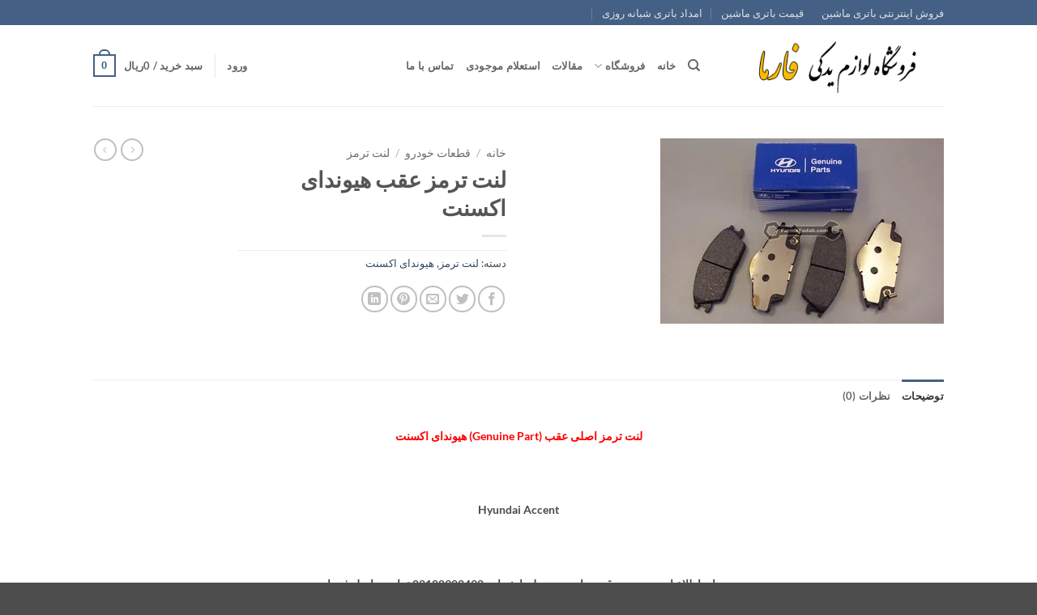

--- FILE ---
content_type: text/html; charset=UTF-8
request_url: https://www.farmayadak.com/product/%D9%84%D9%86%D8%AA-%D8%AA%D8%B1%D9%85%D8%B2-%D8%B9%D9%82%D8%A8-%D9%87%DB%8C%D9%88%D9%86%D8%AF%D8%A7%DB%8C-%D8%A7%DA%A9%D8%B3%D9%86%D8%AA/
body_size: 28790
content:

<!DOCTYPE html>
<html dir="rtl" lang="fa-IR" class="loading-site no-js">
<head>
	<meta charset="UTF-8" />
	<link rel="profile" href="https://gmpg.org/xfn/11" />
	<link rel="pingback" href="https://www.farmayadak.com/xmlrpc.php" />

	<script>(function(html){html.className = html.className.replace(/\bno-js\b/,'js')})(document.documentElement);</script>
<meta name='robots' content='index, follow, max-image-preview:large, max-snippet:-1, max-video-preview:-1' />
<meta name="viewport" content="width=device-width, initial-scale=1" />
	<!-- This site is optimized with the Yoast SEO plugin v26.6 - https://yoast.com/wordpress/plugins/seo/ -->
	<title>لنت ترمز عقب هیوندای اکسنت - فارما یدک</title>
	<link rel="canonical" href="https://www.farmayadak.com/product/لنت-ترمز-عقب-هیوندای-اکسنت/" />
	<meta property="og:locale" content="fa_IR" />
	<meta property="og:type" content="article" />
	<meta property="og:title" content="لنت ترمز عقب هیوندای اکسنت - فارما یدک" />
	<meta property="og:description" content="لنت ترمز اصلی عقب (Genuine Part) هیوندای اکسنت &nbsp; Hyundai Accent &nbsp; برای اطلاع از موجودی و قیمت این محصول با شماره 02188902492 تماس حاصل فرمایید." />
	<meta property="og:url" content="https://www.farmayadak.com/product/لنت-ترمز-عقب-هیوندای-اکسنت/" />
	<meta property="og:site_name" content="فارما یدک" />
	<meta property="article:modified_time" content="2017-06-15T22:11:07+00:00" />
	<meta property="og:image" content="https://www.farmayadak.com/wp-content/uploads/2017/06/Hyundai-Front-Brake-Pads.jpg" />
	<meta property="og:image:width" content="350" />
	<meta property="og:image:height" content="229" />
	<meta property="og:image:type" content="image/jpeg" />
	<meta name="twitter:card" content="summary_large_image" />
	<script type="application/ld+json" class="yoast-schema-graph">{"@context":"https://schema.org","@graph":[{"@type":"WebPage","@id":"https://www.farmayadak.com/product/%d9%84%d9%86%d8%aa-%d8%aa%d8%b1%d9%85%d8%b2-%d8%b9%d9%82%d8%a8-%d9%87%db%8c%d9%88%d9%86%d8%af%d8%a7%db%8c-%d8%a7%da%a9%d8%b3%d9%86%d8%aa/","url":"https://www.farmayadak.com/product/%d9%84%d9%86%d8%aa-%d8%aa%d8%b1%d9%85%d8%b2-%d8%b9%d9%82%d8%a8-%d9%87%db%8c%d9%88%d9%86%d8%af%d8%a7%db%8c-%d8%a7%da%a9%d8%b3%d9%86%d8%aa/","name":"لنت ترمز عقب هیوندای اکسنت - فارما یدک","isPartOf":{"@id":"https://www.farmayadak.com/#website"},"primaryImageOfPage":{"@id":"https://www.farmayadak.com/product/%d9%84%d9%86%d8%aa-%d8%aa%d8%b1%d9%85%d8%b2-%d8%b9%d9%82%d8%a8-%d9%87%db%8c%d9%88%d9%86%d8%af%d8%a7%db%8c-%d8%a7%da%a9%d8%b3%d9%86%d8%aa/#primaryimage"},"image":{"@id":"https://www.farmayadak.com/product/%d9%84%d9%86%d8%aa-%d8%aa%d8%b1%d9%85%d8%b2-%d8%b9%d9%82%d8%a8-%d9%87%db%8c%d9%88%d9%86%d8%af%d8%a7%db%8c-%d8%a7%da%a9%d8%b3%d9%86%d8%aa/#primaryimage"},"thumbnailUrl":"https://www.farmayadak.com/wp-content/uploads/2017/06/Hyundai-Front-Brake-Pads.jpg","datePublished":"2017-06-15T20:09:13+00:00","dateModified":"2017-06-15T22:11:07+00:00","breadcrumb":{"@id":"https://www.farmayadak.com/product/%d9%84%d9%86%d8%aa-%d8%aa%d8%b1%d9%85%d8%b2-%d8%b9%d9%82%d8%a8-%d9%87%db%8c%d9%88%d9%86%d8%af%d8%a7%db%8c-%d8%a7%da%a9%d8%b3%d9%86%d8%aa/#breadcrumb"},"inLanguage":"fa-IR","potentialAction":[{"@type":"ReadAction","target":["https://www.farmayadak.com/product/%d9%84%d9%86%d8%aa-%d8%aa%d8%b1%d9%85%d8%b2-%d8%b9%d9%82%d8%a8-%d9%87%db%8c%d9%88%d9%86%d8%af%d8%a7%db%8c-%d8%a7%da%a9%d8%b3%d9%86%d8%aa/"]}]},{"@type":"ImageObject","inLanguage":"fa-IR","@id":"https://www.farmayadak.com/product/%d9%84%d9%86%d8%aa-%d8%aa%d8%b1%d9%85%d8%b2-%d8%b9%d9%82%d8%a8-%d9%87%db%8c%d9%88%d9%86%d8%af%d8%a7%db%8c-%d8%a7%da%a9%d8%b3%d9%86%d8%aa/#primaryimage","url":"https://www.farmayadak.com/wp-content/uploads/2017/06/Hyundai-Front-Brake-Pads.jpg","contentUrl":"https://www.farmayadak.com/wp-content/uploads/2017/06/Hyundai-Front-Brake-Pads.jpg","width":350,"height":229},{"@type":"BreadcrumbList","@id":"https://www.farmayadak.com/product/%d9%84%d9%86%d8%aa-%d8%aa%d8%b1%d9%85%d8%b2-%d8%b9%d9%82%d8%a8-%d9%87%db%8c%d9%88%d9%86%d8%af%d8%a7%db%8c-%d8%a7%da%a9%d8%b3%d9%86%d8%aa/#breadcrumb","itemListElement":[{"@type":"ListItem","position":1,"name":"خانه","item":"https://www.farmayadak.com/"},{"@type":"ListItem","position":2,"name":"فروشگاه","item":"https://www.farmayadak.com/%d9%81%d8%b1%d9%88%d8%b4%da%af%d8%a7%d9%87/"},{"@type":"ListItem","position":3,"name":"لنت ترمز عقب هیوندای اکسنت"}]},{"@type":"WebSite","@id":"https://www.farmayadak.com/#website","url":"https://www.farmayadak.com/","name":"فارما یدک","description":"فروش انواع لوازم یدکی خودرو","potentialAction":[{"@type":"SearchAction","target":{"@type":"EntryPoint","urlTemplate":"https://www.farmayadak.com/?s={search_term_string}"},"query-input":{"@type":"PropertyValueSpecification","valueRequired":true,"valueName":"search_term_string"}}],"inLanguage":"fa-IR"}]}</script>
	<!-- / Yoast SEO plugin. -->


<link rel='prefetch' href='https://www.farmayadak.com/wp-content/themes/flatsome/assets/js/flatsome.js?ver=e2eddd6c228105dac048' />
<link rel='prefetch' href='https://www.farmayadak.com/wp-content/themes/flatsome/assets/js/chunk.slider.js?ver=3.20.4' />
<link rel='prefetch' href='https://www.farmayadak.com/wp-content/themes/flatsome/assets/js/chunk.popups.js?ver=3.20.4' />
<link rel='prefetch' href='https://www.farmayadak.com/wp-content/themes/flatsome/assets/js/chunk.tooltips.js?ver=3.20.4' />
<link rel='prefetch' href='https://www.farmayadak.com/wp-content/themes/flatsome/assets/js/woocommerce.js?ver=1c9be63d628ff7c3ff4c' />
<link rel="alternate" type="application/rss+xml" title="فارما یدک &raquo; خوراک" href="https://www.farmayadak.com/feed/" />
<link rel="alternate" type="application/rss+xml" title="فارما یدک &raquo; خوراک دیدگاه‌ها" href="https://www.farmayadak.com/comments/feed/" />
<link rel="alternate" type="application/rss+xml" title="فارما یدک &raquo; لنت ترمز عقب هیوندای اکسنت خوراک دیدگاه‌ها" href="https://www.farmayadak.com/product/%d9%84%d9%86%d8%aa-%d8%aa%d8%b1%d9%85%d8%b2-%d8%b9%d9%82%d8%a8-%d9%87%db%8c%d9%88%d9%86%d8%af%d8%a7%db%8c-%d8%a7%da%a9%d8%b3%d9%86%d8%aa/feed/" />
<link rel="alternate" title="oEmbed (JSON)" type="application/json+oembed" href="https://www.farmayadak.com/wp-json/oembed/1.0/embed?url=https%3A%2F%2Fwww.farmayadak.com%2Fproduct%2F%25d9%2584%25d9%2586%25d8%25aa-%25d8%25aa%25d8%25b1%25d9%2585%25d8%25b2-%25d8%25b9%25d9%2582%25d8%25a8-%25d9%2587%25db%258c%25d9%2588%25d9%2586%25d8%25af%25d8%25a7%25db%258c-%25d8%25a7%25da%25a9%25d8%25b3%25d9%2586%25d8%25aa%2F" />
<link rel="alternate" title="oEmbed (XML)" type="text/xml+oembed" href="https://www.farmayadak.com/wp-json/oembed/1.0/embed?url=https%3A%2F%2Fwww.farmayadak.com%2Fproduct%2F%25d9%2584%25d9%2586%25d8%25aa-%25d8%25aa%25d8%25b1%25d9%2585%25d8%25b2-%25d8%25b9%25d9%2582%25d8%25a8-%25d9%2587%25db%258c%25d9%2588%25d9%2586%25d8%25af%25d8%25a7%25db%258c-%25d8%25a7%25da%25a9%25d8%25b3%25d9%2586%25d8%25aa%2F&#038;format=xml" />
<style>@media screen and (max-width: 650px) {body {padding-bottom:60px;}}</style><style id='wp-img-auto-sizes-contain-inline-css' type='text/css'>
img:is([sizes=auto i],[sizes^="auto," i]){contain-intrinsic-size:3000px 1500px}
/*# sourceURL=wp-img-auto-sizes-contain-inline-css */
</style>

<style id='wp-emoji-styles-inline-css' type='text/css'>

	img.wp-smiley, img.emoji {
		display: inline !important;
		border: none !important;
		box-shadow: none !important;
		height: 1em !important;
		width: 1em !important;
		margin: 0 0.07em !important;
		vertical-align: -0.1em !important;
		background: none !important;
		padding: 0 !important;
	}
/*# sourceURL=wp-emoji-styles-inline-css */
</style>
<style id='wp-block-library-inline-css' type='text/css'>
:root{--wp-block-synced-color:#7a00df;--wp-block-synced-color--rgb:122,0,223;--wp-bound-block-color:var(--wp-block-synced-color);--wp-editor-canvas-background:#ddd;--wp-admin-theme-color:#007cba;--wp-admin-theme-color--rgb:0,124,186;--wp-admin-theme-color-darker-10:#006ba1;--wp-admin-theme-color-darker-10--rgb:0,107,160.5;--wp-admin-theme-color-darker-20:#005a87;--wp-admin-theme-color-darker-20--rgb:0,90,135;--wp-admin-border-width-focus:2px}@media (min-resolution:192dpi){:root{--wp-admin-border-width-focus:1.5px}}.wp-element-button{cursor:pointer}:root .has-very-light-gray-background-color{background-color:#eee}:root .has-very-dark-gray-background-color{background-color:#313131}:root .has-very-light-gray-color{color:#eee}:root .has-very-dark-gray-color{color:#313131}:root .has-vivid-green-cyan-to-vivid-cyan-blue-gradient-background{background:linear-gradient(135deg,#00d084,#0693e3)}:root .has-purple-crush-gradient-background{background:linear-gradient(135deg,#34e2e4,#4721fb 50%,#ab1dfe)}:root .has-hazy-dawn-gradient-background{background:linear-gradient(135deg,#faaca8,#dad0ec)}:root .has-subdued-olive-gradient-background{background:linear-gradient(135deg,#fafae1,#67a671)}:root .has-atomic-cream-gradient-background{background:linear-gradient(135deg,#fdd79a,#004a59)}:root .has-nightshade-gradient-background{background:linear-gradient(135deg,#330968,#31cdcf)}:root .has-midnight-gradient-background{background:linear-gradient(135deg,#020381,#2874fc)}:root{--wp--preset--font-size--normal:16px;--wp--preset--font-size--huge:42px}.has-regular-font-size{font-size:1em}.has-larger-font-size{font-size:2.625em}.has-normal-font-size{font-size:var(--wp--preset--font-size--normal)}.has-huge-font-size{font-size:var(--wp--preset--font-size--huge)}.has-text-align-center{text-align:center}.has-text-align-left{text-align:left}.has-text-align-right{text-align:right}.has-fit-text{white-space:nowrap!important}#end-resizable-editor-section{display:none}.aligncenter{clear:both}.items-justified-left{justify-content:flex-start}.items-justified-center{justify-content:center}.items-justified-right{justify-content:flex-end}.items-justified-space-between{justify-content:space-between}.screen-reader-text{border:0;clip-path:inset(50%);height:1px;margin:-1px;overflow:hidden;padding:0;position:absolute;width:1px;word-wrap:normal!important}.screen-reader-text:focus{background-color:#ddd;clip-path:none;color:#444;display:block;font-size:1em;height:auto;left:5px;line-height:normal;padding:15px 23px 14px;text-decoration:none;top:5px;width:auto;z-index:100000}html :where(.has-border-color){border-style:solid}html :where([style*=border-top-color]){border-top-style:solid}html :where([style*=border-right-color]){border-right-style:solid}html :where([style*=border-bottom-color]){border-bottom-style:solid}html :where([style*=border-left-color]){border-left-style:solid}html :where([style*=border-width]){border-style:solid}html :where([style*=border-top-width]){border-top-style:solid}html :where([style*=border-right-width]){border-right-style:solid}html :where([style*=border-bottom-width]){border-bottom-style:solid}html :where([style*=border-left-width]){border-left-style:solid}html :where(img[class*=wp-image-]){height:auto;max-width:100%}:where(figure){margin:0 0 1em}html :where(.is-position-sticky){--wp-admin--admin-bar--position-offset:var(--wp-admin--admin-bar--height,0px)}@media screen and (max-width:600px){html :where(.is-position-sticky){--wp-admin--admin-bar--position-offset:0px}}

/*# sourceURL=wp-block-library-inline-css */
</style><link rel='stylesheet' id='wc-blocks-style-rtl-css' href='https://www.farmayadak.com/wp-content/plugins/woocommerce/assets/client/blocks/wc-blocks-rtl.css?ver=wc-10.4.3' type='text/css' media='all' />
<style id='global-styles-inline-css' type='text/css'>
:root{--wp--preset--aspect-ratio--square: 1;--wp--preset--aspect-ratio--4-3: 4/3;--wp--preset--aspect-ratio--3-4: 3/4;--wp--preset--aspect-ratio--3-2: 3/2;--wp--preset--aspect-ratio--2-3: 2/3;--wp--preset--aspect-ratio--16-9: 16/9;--wp--preset--aspect-ratio--9-16: 9/16;--wp--preset--color--black: #000000;--wp--preset--color--cyan-bluish-gray: #abb8c3;--wp--preset--color--white: #ffffff;--wp--preset--color--pale-pink: #f78da7;--wp--preset--color--vivid-red: #cf2e2e;--wp--preset--color--luminous-vivid-orange: #ff6900;--wp--preset--color--luminous-vivid-amber: #fcb900;--wp--preset--color--light-green-cyan: #7bdcb5;--wp--preset--color--vivid-green-cyan: #00d084;--wp--preset--color--pale-cyan-blue: #8ed1fc;--wp--preset--color--vivid-cyan-blue: #0693e3;--wp--preset--color--vivid-purple: #9b51e0;--wp--preset--color--primary: #446084;--wp--preset--color--secondary: #C05530;--wp--preset--color--success: #627D47;--wp--preset--color--alert: #b20000;--wp--preset--gradient--vivid-cyan-blue-to-vivid-purple: linear-gradient(135deg,rgb(6,147,227) 0%,rgb(155,81,224) 100%);--wp--preset--gradient--light-green-cyan-to-vivid-green-cyan: linear-gradient(135deg,rgb(122,220,180) 0%,rgb(0,208,130) 100%);--wp--preset--gradient--luminous-vivid-amber-to-luminous-vivid-orange: linear-gradient(135deg,rgb(252,185,0) 0%,rgb(255,105,0) 100%);--wp--preset--gradient--luminous-vivid-orange-to-vivid-red: linear-gradient(135deg,rgb(255,105,0) 0%,rgb(207,46,46) 100%);--wp--preset--gradient--very-light-gray-to-cyan-bluish-gray: linear-gradient(135deg,rgb(238,238,238) 0%,rgb(169,184,195) 100%);--wp--preset--gradient--cool-to-warm-spectrum: linear-gradient(135deg,rgb(74,234,220) 0%,rgb(151,120,209) 20%,rgb(207,42,186) 40%,rgb(238,44,130) 60%,rgb(251,105,98) 80%,rgb(254,248,76) 100%);--wp--preset--gradient--blush-light-purple: linear-gradient(135deg,rgb(255,206,236) 0%,rgb(152,150,240) 100%);--wp--preset--gradient--blush-bordeaux: linear-gradient(135deg,rgb(254,205,165) 0%,rgb(254,45,45) 50%,rgb(107,0,62) 100%);--wp--preset--gradient--luminous-dusk: linear-gradient(135deg,rgb(255,203,112) 0%,rgb(199,81,192) 50%,rgb(65,88,208) 100%);--wp--preset--gradient--pale-ocean: linear-gradient(135deg,rgb(255,245,203) 0%,rgb(182,227,212) 50%,rgb(51,167,181) 100%);--wp--preset--gradient--electric-grass: linear-gradient(135deg,rgb(202,248,128) 0%,rgb(113,206,126) 100%);--wp--preset--gradient--midnight: linear-gradient(135deg,rgb(2,3,129) 0%,rgb(40,116,252) 100%);--wp--preset--font-size--small: 13px;--wp--preset--font-size--medium: 20px;--wp--preset--font-size--large: 36px;--wp--preset--font-size--x-large: 42px;--wp--preset--spacing--20: 0.44rem;--wp--preset--spacing--30: 0.67rem;--wp--preset--spacing--40: 1rem;--wp--preset--spacing--50: 1.5rem;--wp--preset--spacing--60: 2.25rem;--wp--preset--spacing--70: 3.38rem;--wp--preset--spacing--80: 5.06rem;--wp--preset--shadow--natural: 6px 6px 9px rgba(0, 0, 0, 0.2);--wp--preset--shadow--deep: 12px 12px 50px rgba(0, 0, 0, 0.4);--wp--preset--shadow--sharp: 6px 6px 0px rgba(0, 0, 0, 0.2);--wp--preset--shadow--outlined: 6px 6px 0px -3px rgb(255, 255, 255), 6px 6px rgb(0, 0, 0);--wp--preset--shadow--crisp: 6px 6px 0px rgb(0, 0, 0);}:where(body) { margin: 0; }.wp-site-blocks > .alignleft { float: left; margin-right: 2em; }.wp-site-blocks > .alignright { float: right; margin-left: 2em; }.wp-site-blocks > .aligncenter { justify-content: center; margin-left: auto; margin-right: auto; }:where(.is-layout-flex){gap: 0.5em;}:where(.is-layout-grid){gap: 0.5em;}.is-layout-flow > .alignleft{float: left;margin-inline-start: 0;margin-inline-end: 2em;}.is-layout-flow > .alignright{float: right;margin-inline-start: 2em;margin-inline-end: 0;}.is-layout-flow > .aligncenter{margin-left: auto !important;margin-right: auto !important;}.is-layout-constrained > .alignleft{float: left;margin-inline-start: 0;margin-inline-end: 2em;}.is-layout-constrained > .alignright{float: right;margin-inline-start: 2em;margin-inline-end: 0;}.is-layout-constrained > .aligncenter{margin-left: auto !important;margin-right: auto !important;}.is-layout-constrained > :where(:not(.alignleft):not(.alignright):not(.alignfull)){margin-left: auto !important;margin-right: auto !important;}body .is-layout-flex{display: flex;}.is-layout-flex{flex-wrap: wrap;align-items: center;}.is-layout-flex > :is(*, div){margin: 0;}body .is-layout-grid{display: grid;}.is-layout-grid > :is(*, div){margin: 0;}body{padding-top: 0px;padding-right: 0px;padding-bottom: 0px;padding-left: 0px;}a:where(:not(.wp-element-button)){text-decoration: none;}:root :where(.wp-element-button, .wp-block-button__link){background-color: #32373c;border-width: 0;color: #fff;font-family: inherit;font-size: inherit;font-style: inherit;font-weight: inherit;letter-spacing: inherit;line-height: inherit;padding-top: calc(0.667em + 2px);padding-right: calc(1.333em + 2px);padding-bottom: calc(0.667em + 2px);padding-left: calc(1.333em + 2px);text-decoration: none;text-transform: inherit;}.has-black-color{color: var(--wp--preset--color--black) !important;}.has-cyan-bluish-gray-color{color: var(--wp--preset--color--cyan-bluish-gray) !important;}.has-white-color{color: var(--wp--preset--color--white) !important;}.has-pale-pink-color{color: var(--wp--preset--color--pale-pink) !important;}.has-vivid-red-color{color: var(--wp--preset--color--vivid-red) !important;}.has-luminous-vivid-orange-color{color: var(--wp--preset--color--luminous-vivid-orange) !important;}.has-luminous-vivid-amber-color{color: var(--wp--preset--color--luminous-vivid-amber) !important;}.has-light-green-cyan-color{color: var(--wp--preset--color--light-green-cyan) !important;}.has-vivid-green-cyan-color{color: var(--wp--preset--color--vivid-green-cyan) !important;}.has-pale-cyan-blue-color{color: var(--wp--preset--color--pale-cyan-blue) !important;}.has-vivid-cyan-blue-color{color: var(--wp--preset--color--vivid-cyan-blue) !important;}.has-vivid-purple-color{color: var(--wp--preset--color--vivid-purple) !important;}.has-primary-color{color: var(--wp--preset--color--primary) !important;}.has-secondary-color{color: var(--wp--preset--color--secondary) !important;}.has-success-color{color: var(--wp--preset--color--success) !important;}.has-alert-color{color: var(--wp--preset--color--alert) !important;}.has-black-background-color{background-color: var(--wp--preset--color--black) !important;}.has-cyan-bluish-gray-background-color{background-color: var(--wp--preset--color--cyan-bluish-gray) !important;}.has-white-background-color{background-color: var(--wp--preset--color--white) !important;}.has-pale-pink-background-color{background-color: var(--wp--preset--color--pale-pink) !important;}.has-vivid-red-background-color{background-color: var(--wp--preset--color--vivid-red) !important;}.has-luminous-vivid-orange-background-color{background-color: var(--wp--preset--color--luminous-vivid-orange) !important;}.has-luminous-vivid-amber-background-color{background-color: var(--wp--preset--color--luminous-vivid-amber) !important;}.has-light-green-cyan-background-color{background-color: var(--wp--preset--color--light-green-cyan) !important;}.has-vivid-green-cyan-background-color{background-color: var(--wp--preset--color--vivid-green-cyan) !important;}.has-pale-cyan-blue-background-color{background-color: var(--wp--preset--color--pale-cyan-blue) !important;}.has-vivid-cyan-blue-background-color{background-color: var(--wp--preset--color--vivid-cyan-blue) !important;}.has-vivid-purple-background-color{background-color: var(--wp--preset--color--vivid-purple) !important;}.has-primary-background-color{background-color: var(--wp--preset--color--primary) !important;}.has-secondary-background-color{background-color: var(--wp--preset--color--secondary) !important;}.has-success-background-color{background-color: var(--wp--preset--color--success) !important;}.has-alert-background-color{background-color: var(--wp--preset--color--alert) !important;}.has-black-border-color{border-color: var(--wp--preset--color--black) !important;}.has-cyan-bluish-gray-border-color{border-color: var(--wp--preset--color--cyan-bluish-gray) !important;}.has-white-border-color{border-color: var(--wp--preset--color--white) !important;}.has-pale-pink-border-color{border-color: var(--wp--preset--color--pale-pink) !important;}.has-vivid-red-border-color{border-color: var(--wp--preset--color--vivid-red) !important;}.has-luminous-vivid-orange-border-color{border-color: var(--wp--preset--color--luminous-vivid-orange) !important;}.has-luminous-vivid-amber-border-color{border-color: var(--wp--preset--color--luminous-vivid-amber) !important;}.has-light-green-cyan-border-color{border-color: var(--wp--preset--color--light-green-cyan) !important;}.has-vivid-green-cyan-border-color{border-color: var(--wp--preset--color--vivid-green-cyan) !important;}.has-pale-cyan-blue-border-color{border-color: var(--wp--preset--color--pale-cyan-blue) !important;}.has-vivid-cyan-blue-border-color{border-color: var(--wp--preset--color--vivid-cyan-blue) !important;}.has-vivid-purple-border-color{border-color: var(--wp--preset--color--vivid-purple) !important;}.has-primary-border-color{border-color: var(--wp--preset--color--primary) !important;}.has-secondary-border-color{border-color: var(--wp--preset--color--secondary) !important;}.has-success-border-color{border-color: var(--wp--preset--color--success) !important;}.has-alert-border-color{border-color: var(--wp--preset--color--alert) !important;}.has-vivid-cyan-blue-to-vivid-purple-gradient-background{background: var(--wp--preset--gradient--vivid-cyan-blue-to-vivid-purple) !important;}.has-light-green-cyan-to-vivid-green-cyan-gradient-background{background: var(--wp--preset--gradient--light-green-cyan-to-vivid-green-cyan) !important;}.has-luminous-vivid-amber-to-luminous-vivid-orange-gradient-background{background: var(--wp--preset--gradient--luminous-vivid-amber-to-luminous-vivid-orange) !important;}.has-luminous-vivid-orange-to-vivid-red-gradient-background{background: var(--wp--preset--gradient--luminous-vivid-orange-to-vivid-red) !important;}.has-very-light-gray-to-cyan-bluish-gray-gradient-background{background: var(--wp--preset--gradient--very-light-gray-to-cyan-bluish-gray) !important;}.has-cool-to-warm-spectrum-gradient-background{background: var(--wp--preset--gradient--cool-to-warm-spectrum) !important;}.has-blush-light-purple-gradient-background{background: var(--wp--preset--gradient--blush-light-purple) !important;}.has-blush-bordeaux-gradient-background{background: var(--wp--preset--gradient--blush-bordeaux) !important;}.has-luminous-dusk-gradient-background{background: var(--wp--preset--gradient--luminous-dusk) !important;}.has-pale-ocean-gradient-background{background: var(--wp--preset--gradient--pale-ocean) !important;}.has-electric-grass-gradient-background{background: var(--wp--preset--gradient--electric-grass) !important;}.has-midnight-gradient-background{background: var(--wp--preset--gradient--midnight) !important;}.has-small-font-size{font-size: var(--wp--preset--font-size--small) !important;}.has-medium-font-size{font-size: var(--wp--preset--font-size--medium) !important;}.has-large-font-size{font-size: var(--wp--preset--font-size--large) !important;}.has-x-large-font-size{font-size: var(--wp--preset--font-size--x-large) !important;}
/*# sourceURL=global-styles-inline-css */
</style>

<link rel='stylesheet' id='photoswipe-css' href='https://www.farmayadak.com/wp-content/plugins/woocommerce/assets/css/photoswipe/photoswipe.min.css?ver=10.4.3' type='text/css' media='all' />
<link rel='stylesheet' id='photoswipe-default-skin-css' href='https://www.farmayadak.com/wp-content/plugins/woocommerce/assets/css/photoswipe/default-skin/default-skin.min.css?ver=10.4.3' type='text/css' media='all' />
<style id='woocommerce-inline-inline-css' type='text/css'>
.woocommerce form .form-row .required { visibility: visible; }
/*# sourceURL=woocommerce-inline-inline-css */
</style>
<link rel='stylesheet' id='flatsome-child-theme-css' href='https://www.farmayadak.com/wp-content/themes/flatsome-child/assets/public/css/flatsome-child-theme.css?ver=3.7.2' type='text/css' media='all' />
<link rel='stylesheet' id='flatsome-main-rtl-css' href='https://www.farmayadak.com/wp-content/themes/flatsome/assets/css/flatsome-rtl.css?ver=3.20.4' type='text/css' media='all' />
<style id='flatsome-main-inline-css' type='text/css'>
@font-face {
				font-family: "fl-icons";
				font-display: block;
				src: url(https://www.farmayadak.com/wp-content/themes/flatsome/assets/css/icons/fl-icons.eot?v=3.20.4);
				src:
					url(https://www.farmayadak.com/wp-content/themes/flatsome/assets/css/icons/fl-icons.eot#iefix?v=3.20.4) format("embedded-opentype"),
					url(https://www.farmayadak.com/wp-content/themes/flatsome/assets/css/icons/fl-icons.woff2?v=3.20.4) format("woff2"),
					url(https://www.farmayadak.com/wp-content/themes/flatsome/assets/css/icons/fl-icons.ttf?v=3.20.4) format("truetype"),
					url(https://www.farmayadak.com/wp-content/themes/flatsome/assets/css/icons/fl-icons.woff?v=3.20.4) format("woff"),
					url(https://www.farmayadak.com/wp-content/themes/flatsome/assets/css/icons/fl-icons.svg?v=3.20.4#fl-icons) format("svg");
			}
/*# sourceURL=flatsome-main-inline-css */
</style>
<link rel='stylesheet' id='flatsome-shop-rtl-css' href='https://www.farmayadak.com/wp-content/themes/flatsome/assets/css/flatsome-shop-rtl.css?ver=3.20.4' type='text/css' media='all' />
<link rel='stylesheet' id='flatsome-style-css' href='https://www.farmayadak.com/wp-content/themes/flatsome-child/style.css?ver=3.16.3' type='text/css' media='all' />
<link rel='stylesheet' id='call-now-button-modern-style-css' href='https://www.farmayadak.com/wp-content/plugins/call-now-button/resources/style/modern.css?ver=1.5.5' type='text/css' media='all' />
<script type="text/javascript" src="https://www.farmayadak.com/wp-includes/js/jquery/jquery.min.js?ver=3.7.1" id="jquery-core-js"></script>
<script type="text/javascript" src="https://www.farmayadak.com/wp-includes/js/jquery/jquery-migrate.min.js?ver=3.4.1" id="jquery-migrate-js"></script>
<script type="text/javascript" src="https://www.farmayadak.com/wp-content/plugins/woocommerce/assets/js/jquery-blockui/jquery.blockUI.min.js?ver=2.7.0-wc.10.4.3" id="wc-jquery-blockui-js" data-wp-strategy="defer"></script>
<script type="text/javascript" id="wc-add-to-cart-js-extra">
/* <![CDATA[ */
var wc_add_to_cart_params = {"ajax_url":"/wp-admin/admin-ajax.php","wc_ajax_url":"/?wc-ajax=%%endpoint%%","i18n_view_cart":"\u0645\u0634\u0627\u0647\u062f\u0647 \u0633\u0628\u062f \u062e\u0631\u06cc\u062f","cart_url":"https://www.farmayadak.com/%d8%b3%d8%a8%d8%af-%d8%ae%d8%b1%db%8c%d8%af/","is_cart":"","cart_redirect_after_add":"no"};
//# sourceURL=wc-add-to-cart-js-extra
/* ]]> */
</script>
<script type="text/javascript" src="https://www.farmayadak.com/wp-content/plugins/woocommerce/assets/js/frontend/add-to-cart.min.js?ver=10.4.3" id="wc-add-to-cart-js" defer="defer" data-wp-strategy="defer"></script>
<script type="text/javascript" src="https://www.farmayadak.com/wp-content/plugins/woocommerce/assets/js/flexslider/jquery.flexslider.min.js?ver=2.7.2-wc.10.4.3" id="wc-flexslider-js" defer="defer" data-wp-strategy="defer"></script>
<script type="text/javascript" src="https://www.farmayadak.com/wp-content/plugins/woocommerce/assets/js/photoswipe/photoswipe.min.js?ver=4.1.1-wc.10.4.3" id="wc-photoswipe-js" defer="defer" data-wp-strategy="defer"></script>
<script type="text/javascript" src="https://www.farmayadak.com/wp-content/plugins/woocommerce/assets/js/photoswipe/photoswipe-ui-default.min.js?ver=4.1.1-wc.10.4.3" id="wc-photoswipe-ui-default-js" defer="defer" data-wp-strategy="defer"></script>
<script type="text/javascript" id="wc-single-product-js-extra">
/* <![CDATA[ */
var wc_single_product_params = {"i18n_required_rating_text":"\u062e\u0648\u0627\u0647\u0634\u0645\u0646\u062f\u06cc\u0645 \u06cc\u06a9 \u0631\u062a\u0628\u0647 \u0631\u0627 \u0627\u0646\u062a\u062e\u0627\u0628 \u06a9\u0646\u06cc\u062f","i18n_rating_options":["1 of 5 stars","2 of 5 stars","3 of 5 stars","4 of 5 stars","5 of 5 stars"],"i18n_product_gallery_trigger_text":"\u0645\u0634\u0627\u0647\u062f\u0647 \u06af\u0627\u0644\u0631\u06cc \u062a\u0635\u0627\u0648\u06cc\u0631 \u062f\u0631 \u062d\u0627\u0644\u062a \u062a\u0645\u0627\u0645 \u0635\u0641\u062d\u0647","review_rating_required":"yes","flexslider":{"rtl":true,"animation":"slide","smoothHeight":true,"directionNav":false,"controlNav":"thumbnails","slideshow":false,"animationSpeed":500,"animationLoop":false,"allowOneSlide":false},"zoom_enabled":"","zoom_options":[],"photoswipe_enabled":"1","photoswipe_options":{"shareEl":false,"closeOnScroll":false,"history":false,"hideAnimationDuration":0,"showAnimationDuration":0},"flexslider_enabled":"1"};
//# sourceURL=wc-single-product-js-extra
/* ]]> */
</script>
<script type="text/javascript" src="https://www.farmayadak.com/wp-content/plugins/woocommerce/assets/js/frontend/single-product.min.js?ver=10.4.3" id="wc-single-product-js" defer="defer" data-wp-strategy="defer"></script>
<script type="text/javascript" src="https://www.farmayadak.com/wp-content/plugins/woocommerce/assets/js/js-cookie/js.cookie.min.js?ver=2.1.4-wc.10.4.3" id="wc-js-cookie-js" data-wp-strategy="defer"></script>
<link rel="https://api.w.org/" href="https://www.farmayadak.com/wp-json/" /><link rel="alternate" title="JSON" type="application/json" href="https://www.farmayadak.com/wp-json/wp/v2/product/2432" /><link rel="EditURI" type="application/rsd+xml" title="RSD" href="https://www.farmayadak.com/xmlrpc.php?rsd" />
<meta name="generator" content="WordPress 6.9" />
<meta name="generator" content="WooCommerce 10.4.3" />
<link rel='shortlink' href='https://www.farmayadak.com/?p=2432' />
	<noscript><style>.woocommerce-product-gallery{ opacity: 1 !important; }</style></noscript>
	<style id="custom-css" type="text/css">:root {--primary-color: #446084;--fs-color-primary: #446084;--fs-color-secondary: #C05530;--fs-color-success: #627D47;--fs-color-alert: #b20000;--fs-color-base: #4a4a4a;--fs-experimental-link-color: #334862;--fs-experimental-link-color-hover: #111;}.tooltipster-base {--tooltip-color: #fff;--tooltip-bg-color: #000;}.off-canvas-right .mfp-content, .off-canvas-left .mfp-content {--drawer-width: 300px;}.off-canvas .mfp-content.off-canvas-cart {--drawer-width: 360px;}.header-main{height: 100px}#logo img{max-height: 100px}#logo{width:271px;}.header-top{min-height: 31px}.transparent .header-main{height: 90px}.transparent #logo img{max-height: 90px}.has-transparent + .page-title:first-of-type,.has-transparent + #main > .page-title,.has-transparent + #main > div > .page-title,.has-transparent + #main .page-header-wrapper:first-of-type .page-title{padding-top: 120px;}.header.show-on-scroll,.stuck .header-main{height:70px!important}.stuck #logo img{max-height: 70px!important}.header-bg-color {background-color: rgba(255,255,255,0.9)}.header-bottom {background-color: #f1f1f1}@media (max-width: 549px) {.header-main{height: 70px}#logo img{max-height: 70px}}body{font-family: Lato, sans-serif;}body {font-weight: 400;font-style: normal;}.nav > li > a {font-family: Lato, sans-serif;}.mobile-sidebar-levels-2 .nav > li > ul > li > a {font-family: Lato, sans-serif;}.nav > li > a,.mobile-sidebar-levels-2 .nav > li > ul > li > a {font-weight: 700;font-style: normal;}h1,h2,h3,h4,h5,h6,.heading-font, .off-canvas-center .nav-sidebar.nav-vertical > li > a{font-family: Lato, sans-serif;}h1,h2,h3,h4,h5,h6,.heading-font,.banner h1,.banner h2 {font-weight: 700;font-style: normal;}.alt-font{font-family: "Dancing Script", sans-serif;}.alt-font {font-weight: 400!important;font-style: normal!important;}.shop-page-title.featured-title .title-bg{ background-image: url(https://www.farmayadak.com/wp-content/uploads/2017/06/Hyundai-Front-Brake-Pads.jpg.webp)!important;}@media screen and (min-width: 550px){.products .box-vertical .box-image{min-width: 247px!important;width: 247px!important;}}.nav-vertical-fly-out > li + li {border-top-width: 1px; border-top-style: solid;}.label-new.menu-item > a:after{content:"جدید";}.label-hot.menu-item > a:after{content:"جدید";}.label-sale.menu-item > a:after{content:"حراج";}.label-popular.menu-item > a:after{content:"محبوب";}</style><style id="kirki-inline-styles">/* latin-ext */
@font-face {
  font-family: 'Lato';
  font-style: normal;
  font-weight: 400;
  font-display: swap;
  src: url(https://www.farmayadak.com/wp-content/fonts/lato/S6uyw4BMUTPHjxAwXjeu.woff2) format('woff2');
  unicode-range: U+0100-02BA, U+02BD-02C5, U+02C7-02CC, U+02CE-02D7, U+02DD-02FF, U+0304, U+0308, U+0329, U+1D00-1DBF, U+1E00-1E9F, U+1EF2-1EFF, U+2020, U+20A0-20AB, U+20AD-20C0, U+2113, U+2C60-2C7F, U+A720-A7FF;
}
/* latin */
@font-face {
  font-family: 'Lato';
  font-style: normal;
  font-weight: 400;
  font-display: swap;
  src: url(https://www.farmayadak.com/wp-content/fonts/lato/S6uyw4BMUTPHjx4wXg.woff2) format('woff2');
  unicode-range: U+0000-00FF, U+0131, U+0152-0153, U+02BB-02BC, U+02C6, U+02DA, U+02DC, U+0304, U+0308, U+0329, U+2000-206F, U+20AC, U+2122, U+2191, U+2193, U+2212, U+2215, U+FEFF, U+FFFD;
}
/* latin-ext */
@font-face {
  font-family: 'Lato';
  font-style: normal;
  font-weight: 700;
  font-display: swap;
  src: url(https://www.farmayadak.com/wp-content/fonts/lato/S6u9w4BMUTPHh6UVSwaPGR_p.woff2) format('woff2');
  unicode-range: U+0100-02BA, U+02BD-02C5, U+02C7-02CC, U+02CE-02D7, U+02DD-02FF, U+0304, U+0308, U+0329, U+1D00-1DBF, U+1E00-1E9F, U+1EF2-1EFF, U+2020, U+20A0-20AB, U+20AD-20C0, U+2113, U+2C60-2C7F, U+A720-A7FF;
}
/* latin */
@font-face {
  font-family: 'Lato';
  font-style: normal;
  font-weight: 700;
  font-display: swap;
  src: url(https://www.farmayadak.com/wp-content/fonts/lato/S6u9w4BMUTPHh6UVSwiPGQ.woff2) format('woff2');
  unicode-range: U+0000-00FF, U+0131, U+0152-0153, U+02BB-02BC, U+02C6, U+02DA, U+02DC, U+0304, U+0308, U+0329, U+2000-206F, U+20AC, U+2122, U+2191, U+2193, U+2212, U+2215, U+FEFF, U+FFFD;
}/* vietnamese */
@font-face {
  font-family: 'Dancing Script';
  font-style: normal;
  font-weight: 400;
  font-display: swap;
  src: url(https://www.farmayadak.com/wp-content/fonts/dancing-script/If2cXTr6YS-zF4S-kcSWSVi_sxjsohD9F50Ruu7BMSo3Rep8ltA.woff2) format('woff2');
  unicode-range: U+0102-0103, U+0110-0111, U+0128-0129, U+0168-0169, U+01A0-01A1, U+01AF-01B0, U+0300-0301, U+0303-0304, U+0308-0309, U+0323, U+0329, U+1EA0-1EF9, U+20AB;
}
/* latin-ext */
@font-face {
  font-family: 'Dancing Script';
  font-style: normal;
  font-weight: 400;
  font-display: swap;
  src: url(https://www.farmayadak.com/wp-content/fonts/dancing-script/If2cXTr6YS-zF4S-kcSWSVi_sxjsohD9F50Ruu7BMSo3ROp8ltA.woff2) format('woff2');
  unicode-range: U+0100-02BA, U+02BD-02C5, U+02C7-02CC, U+02CE-02D7, U+02DD-02FF, U+0304, U+0308, U+0329, U+1D00-1DBF, U+1E00-1E9F, U+1EF2-1EFF, U+2020, U+20A0-20AB, U+20AD-20C0, U+2113, U+2C60-2C7F, U+A720-A7FF;
}
/* latin */
@font-face {
  font-family: 'Dancing Script';
  font-style: normal;
  font-weight: 400;
  font-display: swap;
  src: url(https://www.farmayadak.com/wp-content/fonts/dancing-script/If2cXTr6YS-zF4S-kcSWSVi_sxjsohD9F50Ruu7BMSo3Sup8.woff2) format('woff2');
  unicode-range: U+0000-00FF, U+0131, U+0152-0153, U+02BB-02BC, U+02C6, U+02DA, U+02DC, U+0304, U+0308, U+0329, U+2000-206F, U+20AC, U+2122, U+2191, U+2193, U+2212, U+2215, U+FEFF, U+FFFD;
}</style></head>

<body data-rsssl=1 class="rtl wp-singular product-template-default single single-product postid-2432 wp-theme-flatsome wp-child-theme-flatsome-child theme-flatsome woocommerce woocommerce-page woocommerce-no-js lightbox nav-dropdown-has-arrow nav-dropdown-has-shadow nav-dropdown-has-border">


<a class="skip-link screen-reader-text" href="#main">Skip to content</a>

<div id="wrapper">

	
	<header id="header" class="header has-sticky sticky-jump">
		<div class="header-wrapper">
			<div id="top-bar" class="header-top hide-for-sticky nav-dark">
    <div class="flex-row container">
      <div class="flex-col hide-for-medium flex-left">
          <ul class="nav nav-left medium-nav-center nav-small  nav-divided">
              <li id="menu-item-21" class="menu-item menu-item-type-custom menu-item-object-custom menu-item-21 menu-item-design-default"><a href="https://www.kianbattery.com/" class="nav-top-link">فروش اینترنتی باتری ماشین</a></li>
<li id="menu-item-6908" class="menu-item menu-item-type-custom menu-item-object-custom menu-item-6908 menu-item-design-default"><a href="https://www.kianbattery.com/%D9%82%DB%8C%D9%85%D8%AA-%D8%A8%D8%A7%D8%AA%D8%B1%DB%8C-%D9%85%D8%A7%D8%B4%DB%8C%D9%86/" class="nav-top-link">قیمت باتری ماشین</a></li>
<li id="menu-item-4139" class="menu-item menu-item-type-custom menu-item-object-custom menu-item-4139 menu-item-design-default"><a href="https://www.kianbattery.com/%d8%a7%d9%85%d8%af%d8%a7%d8%af-%d8%a8%d8%a7%d8%aa%d8%b1%db%8c/" class="nav-top-link">امداد باتری شبانه روزی</a></li>
          </ul>
      </div>

      <div class="flex-col hide-for-medium flex-center">
          <ul class="nav nav-center nav-small  nav-divided">
                        </ul>
      </div>

      <div class="flex-col hide-for-medium flex-right">
         <ul class="nav top-bar-nav nav-right nav-small  nav-divided">
                        </ul>
      </div>

            <div class="flex-col show-for-medium flex-grow">
          <ul class="nav nav-center nav-small mobile-nav  nav-divided">
              <li class="html custom html_topbar_left"><strong class="uppercase">هر متنی تمایل دارید اینجا اضافه کنید، یا  کلا حذف کنید.</strong></li>          </ul>
      </div>
      
    </div>
</div>
<div id="masthead" class="header-main ">
      <div class="header-inner flex-row container logo-left medium-logo-center" role="navigation">

          <!-- Logo -->
          <div id="logo" class="flex-col logo">
            
<!-- Header logo -->
<a href="https://www.farmayadak.com/" title="فارما یدک - فروش انواع لوازم یدکی خودرو" rel="home">
		<img width="271" height="100" src="https://farmayadak.com/wp-content/uploads/2017/03/logo-1.png" class="header_logo header-logo" alt="فارما یدک"/><img  width="271" height="100" src="https://farmayadak.com/wp-content/uploads/2017/03/logo-1.png" class="header-logo-dark" alt="فارما یدک"/></a>
          </div>

          <!-- Mobile Left Elements -->
          <div class="flex-col show-for-medium flex-left">
            <ul class="mobile-nav nav nav-left ">
              <li class="nav-icon has-icon">
			<a href="#" class="is-small" data-open="#main-menu" data-pos="left" data-bg="main-menu-overlay" role="button" aria-label="Menu" aria-controls="main-menu" aria-expanded="false" aria-haspopup="dialog" data-flatsome-role-button>
			<i class="icon-menu" aria-hidden="true"></i>					</a>
	</li>
            </ul>
          </div>

          <!-- Left Elements -->
          <div class="flex-col hide-for-medium flex-left
            flex-grow">
            <ul class="header-nav header-nav-main nav nav-left  nav-uppercase" >
              <li class="header-search header-search-dropdown has-icon has-dropdown menu-item-has-children">
		<a href="#" aria-label="جستجو" aria-haspopup="true" aria-expanded="false" aria-controls="ux-search-dropdown" class="nav-top-link is-small"><i class="icon-search" aria-hidden="true"></i></a>
		<ul id="ux-search-dropdown" class="nav-dropdown nav-dropdown-default">
	 	<li class="header-search-form search-form html relative has-icon">
	<div class="header-search-form-wrapper">
		<div class="searchform-wrapper ux-search-box relative is-normal"><form role="search" method="get" class="searchform" action="https://www.farmayadak.com/">
	<div class="flex-row relative">
						<div class="flex-col flex-grow">
			<label class="screen-reader-text" for="woocommerce-product-search-field-0">جستجو برای:</label>
			<input type="search" id="woocommerce-product-search-field-0" class="search-field mb-0" placeholder="جستجو&hellip;" value="" name="s" />
			<input type="hidden" name="post_type" value="product" />
					</div>
		<div class="flex-col">
			<button type="submit" value="جستجو" class="ux-search-submit submit-button secondary button  icon mb-0" aria-label="ارسال">
				<i class="icon-search" aria-hidden="true"></i>			</button>
		</div>
	</div>
	<div class="live-search-results text-left z-top"></div>
</form>
</div>	</div>
</li>
	</ul>
</li>
<li id="menu-item-64" class="menu-item menu-item-type-post_type menu-item-object-page menu-item-home menu-item-64 menu-item-design-default"><a href="https://www.farmayadak.com/" class="nav-top-link">خانه</a></li>
<li id="menu-item-763" class="menu-item menu-item-type-post_type menu-item-object-page menu-item-has-children current_page_parent menu-item-763 menu-item-design-default has-dropdown"><a href="https://www.farmayadak.com/%d9%81%d8%b1%d9%88%d8%b4%da%af%d8%a7%d9%87/" class="nav-top-link" aria-expanded="false" aria-haspopup="menu">فروشگاه<i class="icon-angle-down" aria-hidden="true"></i></a>
<ul class="sub-menu nav-dropdown nav-dropdown-default">
	<li id="menu-item-2448" class="menu-item menu-item-type-taxonomy menu-item-object-product_cat current-product-ancestor menu-item-has-children menu-item-2448 nav-dropdown-col"><a href="https://www.farmayadak.com/product-category/%d9%82%d8%b7%d8%b9%d8%a7%d8%aa-%d8%ae%d9%88%d8%af%d8%b1%d9%88/">قطعات خودرو</a>
	<ul class="sub-menu nav-column nav-dropdown-default">
		<li id="menu-item-2449" class="menu-item menu-item-type-taxonomy menu-item-object-product_cat menu-item-2449"><a href="https://www.farmayadak.com/product-category/%d9%82%d8%b7%d8%b9%d8%a7%d8%aa-%d8%ae%d9%88%d8%af%d8%b1%d9%88/%d8%b1%db%8c%d9%86%da%af/">رینگ</a></li>
		<li id="menu-item-2452" class="menu-item menu-item-type-taxonomy menu-item-object-product_cat menu-item-2452"><a href="https://www.farmayadak.com/product-category/%d9%82%d8%b7%d8%b9%d8%a7%d8%aa-%d8%ae%d9%88%d8%af%d8%b1%d9%88/%d9%84%d8%a7%d8%b3%d8%aa%db%8c%da%a9/">لاستیک</a></li>
		<li id="menu-item-2500" class="menu-item menu-item-type-taxonomy menu-item-object-product_cat current-product-ancestor current-menu-parent current-product-parent menu-item-2500 active"><a href="https://www.farmayadak.com/product-category/%d9%82%d8%b7%d8%b9%d8%a7%d8%aa-%d8%ae%d9%88%d8%af%d8%b1%d9%88/%d9%84%d9%86%d8%aa-%d8%aa%d8%b1%d9%85%d8%b2/">لنت ترمز</a></li>
		<li id="menu-item-2702" class="menu-item menu-item-type-taxonomy menu-item-object-product_cat menu-item-2702"><a href="https://www.farmayadak.com/product-category/%d9%82%d8%b7%d8%b9%d8%a7%d8%aa-%d8%ae%d9%88%d8%af%d8%b1%d9%88/%d8%a8%d8%a7%d8%aa%d8%b1%db%8c/">باتری</a></li>
	</ul>
</li>
	<li id="menu-item-2453" class="menu-item menu-item-type-taxonomy menu-item-object-product_cat current-product-ancestor menu-item-has-children menu-item-2453 nav-dropdown-col"><a href="https://www.farmayadak.com/product-category/%da%a9%d8%a7%d8%b1%d8%ae%d8%a7%d9%86%d9%87-%d8%aa%d9%88%d9%84%db%8c%d8%af%da%a9%d9%86%d9%86%d8%af%d9%87/">کارخانه تولیدکننده</a>
	<ul class="sub-menu nav-column nav-dropdown-default">
		<li id="menu-item-2501" class="menu-item menu-item-type-taxonomy menu-item-object-product_cat menu-item-has-children menu-item-2501"><a href="https://www.farmayadak.com/product-category/%da%a9%d8%a7%d8%b1%d8%ae%d8%a7%d9%86%d9%87-%d8%aa%d9%88%d9%84%db%8c%d8%af%da%a9%d9%86%d9%86%d8%af%d9%87/%d9%85%d8%b1%d8%b3%d8%af%d8%b3-%d8%a8%d9%86%d8%b2/">مرسدس بنز</a>
		<ul class="sub-menu nav-column nav-dropdown-default">
			<li id="menu-item-2503" class="menu-item menu-item-type-taxonomy menu-item-object-product_cat menu-item-2503"><a href="https://www.farmayadak.com/product-category/%da%a9%d8%a7%d8%b1%d8%ae%d8%a7%d9%86%d9%87-%d8%aa%d9%88%d9%84%db%8c%d8%af%da%a9%d9%86%d9%86%d8%af%d9%87/%d9%85%d8%b1%d8%b3%d8%af%d8%b3-%d8%a8%d9%86%d8%b2/%d9%85%d8%b1%d8%b3%d8%af%d8%b3-%d8%a8%d9%86%d8%b2-%da%a9%d9%84%d8%a7%d8%b3-c/">مرسدس بنز کلاس C</a></li>
			<li id="menu-item-2504" class="menu-item menu-item-type-taxonomy menu-item-object-product_cat menu-item-2504"><a href="https://www.farmayadak.com/product-category/%da%a9%d8%a7%d8%b1%d8%ae%d8%a7%d9%86%d9%87-%d8%aa%d9%88%d9%84%db%8c%d8%af%da%a9%d9%86%d9%86%d8%af%d9%87/%d9%85%d8%b1%d8%b3%d8%af%d8%b3-%d8%a8%d9%86%d8%b2/%d9%85%d8%b1%d8%b3%d8%af%d8%b3-%d8%a8%d9%86%d8%b2-%da%a9%d9%84%d8%a7%d8%b3-cl/">مرسدس بنز کلاس CL</a></li>
			<li id="menu-item-2505" class="menu-item menu-item-type-taxonomy menu-item-object-product_cat menu-item-2505"><a href="https://www.farmayadak.com/product-category/%da%a9%d8%a7%d8%b1%d8%ae%d8%a7%d9%86%d9%87-%d8%aa%d9%88%d9%84%db%8c%d8%af%da%a9%d9%86%d9%86%d8%af%d9%87/%d9%85%d8%b1%d8%b3%d8%af%d8%b3-%d8%a8%d9%86%d8%b2/%d9%85%d8%b1%d8%b3%d8%af%d8%b3-%d8%a8%d9%86%d8%b2-%da%a9%d9%84%d8%a7%d8%b3-cla/">مرسدس بنز کلاس CLA</a></li>
			<li id="menu-item-2506" class="menu-item menu-item-type-taxonomy menu-item-object-product_cat menu-item-2506"><a href="https://www.farmayadak.com/product-category/%da%a9%d8%a7%d8%b1%d8%ae%d8%a7%d9%86%d9%87-%d8%aa%d9%88%d9%84%db%8c%d8%af%da%a9%d9%86%d9%86%d8%af%d9%87/%d9%85%d8%b1%d8%b3%d8%af%d8%b3-%d8%a8%d9%86%d8%b2/%d9%85%d8%b1%d8%b3%d8%af%d8%b3-%d8%a8%d9%86%d8%b2-%da%a9%d9%84%d8%a7%d8%b3-clk/">مرسدس بنز کلاس CLK</a></li>
			<li id="menu-item-2507" class="menu-item menu-item-type-taxonomy menu-item-object-product_cat menu-item-2507"><a href="https://www.farmayadak.com/product-category/%da%a9%d8%a7%d8%b1%d8%ae%d8%a7%d9%86%d9%87-%d8%aa%d9%88%d9%84%db%8c%d8%af%da%a9%d9%86%d9%86%d8%af%d9%87/%d9%85%d8%b1%d8%b3%d8%af%d8%b3-%d8%a8%d9%86%d8%b2/%d9%85%d8%b1%d8%b3%d8%af%d8%b3-%d8%a8%d9%86%d8%b2-%da%a9%d9%84%d8%a7%d8%b3-cls/">مرسدس بنز کلاس CLS</a></li>
			<li id="menu-item-2508" class="menu-item menu-item-type-taxonomy menu-item-object-product_cat menu-item-2508"><a href="https://www.farmayadak.com/product-category/%da%a9%d8%a7%d8%b1%d8%ae%d8%a7%d9%86%d9%87-%d8%aa%d9%88%d9%84%db%8c%d8%af%da%a9%d9%86%d9%86%d8%af%d9%87/%d9%85%d8%b1%d8%b3%d8%af%d8%b3-%d8%a8%d9%86%d8%b2/%d9%85%d8%b1%d8%b3%d8%af%d8%b3-%d8%a8%d9%86%d8%b2-%da%a9%d9%84%d8%a7%d8%b3-e/">مرسدس بنز کلاس E</a></li>
			<li id="menu-item-2512" class="menu-item menu-item-type-taxonomy menu-item-object-product_cat menu-item-2512"><a href="https://www.farmayadak.com/product-category/%da%a9%d8%a7%d8%b1%d8%ae%d8%a7%d9%86%d9%87-%d8%aa%d9%88%d9%84%db%8c%d8%af%da%a9%d9%86%d9%86%d8%af%d9%87/%d9%85%d8%b1%d8%b3%d8%af%d8%b3-%d8%a8%d9%86%d8%b2/%d9%85%d8%b1%d8%b3%d8%af%d8%b3-%d8%a8%d9%86%d8%b2-%da%a9%d9%84%d8%a7%d8%b3-s/">مرسدس بنز کلاس S</a></li>
			<li id="menu-item-2513" class="menu-item menu-item-type-taxonomy menu-item-object-product_cat menu-item-2513"><a href="https://www.farmayadak.com/product-category/%da%a9%d8%a7%d8%b1%d8%ae%d8%a7%d9%86%d9%87-%d8%aa%d9%88%d9%84%db%8c%d8%af%da%a9%d9%86%d9%86%d8%af%d9%87/%d9%85%d8%b1%d8%b3%d8%af%d8%b3-%d8%a8%d9%86%d8%b2/%d9%85%d8%b1%d8%b3%d8%af%d8%b3-%d8%a8%d9%86%d8%b2-%da%a9%d9%84%d8%a7%d8%b3-sl/">مرسدس بنز کلاس SL</a></li>
			<li id="menu-item-2514" class="menu-item menu-item-type-taxonomy menu-item-object-product_cat menu-item-2514"><a href="https://www.farmayadak.com/product-category/%da%a9%d8%a7%d8%b1%d8%ae%d8%a7%d9%86%d9%87-%d8%aa%d9%88%d9%84%db%8c%d8%af%da%a9%d9%86%d9%86%d8%af%d9%87/%d9%85%d8%b1%d8%b3%d8%af%d8%b3-%d8%a8%d9%86%d8%b2/%d9%85%d8%b1%d8%b3%d8%af%d8%b3-%d8%a8%d9%86%d8%b2-%da%a9%d9%84%d8%a7%d8%b3-slk/">مرسدس بنز کلاس SLK</a></li>
			<li id="menu-item-2531" class="menu-item menu-item-type-taxonomy menu-item-object-product_cat menu-item-2531"><a href="https://www.farmayadak.com/product-category/%da%a9%d8%a7%d8%b1%d8%ae%d8%a7%d9%86%d9%87-%d8%aa%d9%88%d9%84%db%8c%d8%af%da%a9%d9%86%d9%86%d8%af%d9%87/%d9%85%d8%b1%d8%b3%d8%af%d8%b3-%d8%a8%d9%86%d8%b2/%d9%85%d8%b1%d8%b3%d8%af%d8%b3-%d8%a8%d9%86%d8%b2-%da%a9%d9%84%d8%a7%d8%b3-slc/">مرسدس بنز کلاس SLC</a></li>
			<li id="menu-item-2509" class="menu-item menu-item-type-taxonomy menu-item-object-product_cat menu-item-2509"><a href="https://www.farmayadak.com/product-category/%da%a9%d8%a7%d8%b1%d8%ae%d8%a7%d9%86%d9%87-%d8%aa%d9%88%d9%84%db%8c%d8%af%da%a9%d9%86%d9%86%d8%af%d9%87/%d9%85%d8%b1%d8%b3%d8%af%d8%b3-%d8%a8%d9%86%d8%b2/%d9%85%d8%b1%d8%b3%d8%af%d8%b3-%d8%a8%d9%86%d8%b2-%da%a9%d9%84%d8%a7%d8%b3-g/">مرسدس بنز کلاس G</a></li>
			<li id="menu-item-2510" class="menu-item menu-item-type-taxonomy menu-item-object-product_cat menu-item-2510"><a href="https://www.farmayadak.com/product-category/%da%a9%d8%a7%d8%b1%d8%ae%d8%a7%d9%86%d9%87-%d8%aa%d9%88%d9%84%db%8c%d8%af%da%a9%d9%86%d9%86%d8%af%d9%87/%d9%85%d8%b1%d8%b3%d8%af%d8%b3-%d8%a8%d9%86%d8%b2/%d9%85%d8%b1%d8%b3%d8%af%d8%b3-%d8%a8%d9%86%d8%b2-%da%a9%d9%84%d8%a7%d8%b3-glk/">مرسدس بنز کلاس GLK</a></li>
			<li id="menu-item-2511" class="menu-item menu-item-type-taxonomy menu-item-object-product_cat menu-item-2511"><a href="https://www.farmayadak.com/product-category/%da%a9%d8%a7%d8%b1%d8%ae%d8%a7%d9%86%d9%87-%d8%aa%d9%88%d9%84%db%8c%d8%af%da%a9%d9%86%d9%86%d8%af%d9%87/%d9%85%d8%b1%d8%b3%d8%af%d8%b3-%d8%a8%d9%86%d8%b2/%d9%85%d8%b1%d8%b3%d8%af%d8%b3-%d8%a8%d9%86%d8%b2-%da%a9%d9%84%d8%a7%d8%b3-ml/">مرسدس بنز کلاس ML</a></li>
		</ul>
</li>
		<li id="menu-item-2454" class="menu-item menu-item-type-taxonomy menu-item-object-product_cat menu-item-has-children menu-item-2454"><a href="https://www.farmayadak.com/product-category/%da%a9%d8%a7%d8%b1%d8%ae%d8%a7%d9%86%d9%87-%d8%aa%d9%88%d9%84%db%8c%d8%af%da%a9%d9%86%d9%86%d8%af%d9%87/%d8%a8%db%8c-%d8%a7%d9%85-%d9%88/">بی ام و</a>
		<ul class="sub-menu nav-column nav-dropdown-default">
			<li id="menu-item-2455" class="menu-item menu-item-type-taxonomy menu-item-object-product_cat menu-item-2455"><a href="https://www.farmayadak.com/product-category/%da%a9%d8%a7%d8%b1%d8%ae%d8%a7%d9%86%d9%87-%d8%aa%d9%88%d9%84%db%8c%d8%af%da%a9%d9%86%d9%86%d8%af%d9%87/%d8%a8%db%8c-%d8%a7%d9%85-%d9%88/%d8%a8%db%8c-%d8%a7%d9%85-%d9%88-%d8%b3%d8%b1%db%8c-1/">بی ام و سری 1</a></li>
			<li id="menu-item-2456" class="menu-item menu-item-type-taxonomy menu-item-object-product_cat menu-item-2456"><a href="https://www.farmayadak.com/product-category/%da%a9%d8%a7%d8%b1%d8%ae%d8%a7%d9%86%d9%87-%d8%aa%d9%88%d9%84%db%8c%d8%af%da%a9%d9%86%d9%86%d8%af%d9%87/%d8%a8%db%8c-%d8%a7%d9%85-%d9%88/%d8%a8%db%8c-%d8%a7%d9%85-%d9%88-%d8%b3%d8%b1%db%8c-2/">بی ام و سری 2</a></li>
			<li id="menu-item-2457" class="menu-item menu-item-type-taxonomy menu-item-object-product_cat menu-item-2457"><a href="https://www.farmayadak.com/product-category/%da%a9%d8%a7%d8%b1%d8%ae%d8%a7%d9%86%d9%87-%d8%aa%d9%88%d9%84%db%8c%d8%af%da%a9%d9%86%d9%86%d8%af%d9%87/%d8%a8%db%8c-%d8%a7%d9%85-%d9%88/%d8%a8%db%8c-%d8%a7%d9%85-%d9%88-%d8%b3%d8%b1%db%8c-3/">بی ام و سری 3</a></li>
			<li id="menu-item-2458" class="menu-item menu-item-type-taxonomy menu-item-object-product_cat menu-item-2458"><a href="https://www.farmayadak.com/product-category/%da%a9%d8%a7%d8%b1%d8%ae%d8%a7%d9%86%d9%87-%d8%aa%d9%88%d9%84%db%8c%d8%af%da%a9%d9%86%d9%86%d8%af%d9%87/%d8%a8%db%8c-%d8%a7%d9%85-%d9%88/%d8%a8%db%8c-%d8%a7%d9%85-%d9%88-%d8%b3%d8%b1%db%8c-4/">بی ام و سری 4</a></li>
			<li id="menu-item-2459" class="menu-item menu-item-type-taxonomy menu-item-object-product_cat menu-item-2459"><a href="https://www.farmayadak.com/product-category/%da%a9%d8%a7%d8%b1%d8%ae%d8%a7%d9%86%d9%87-%d8%aa%d9%88%d9%84%db%8c%d8%af%da%a9%d9%86%d9%86%d8%af%d9%87/%d8%a8%db%8c-%d8%a7%d9%85-%d9%88/%d8%a8%db%8c-%d8%a7%d9%85-%d9%88-%d8%b3%d8%b1%db%8c-5/">بی ام و سری 5</a></li>
			<li id="menu-item-2460" class="menu-item menu-item-type-taxonomy menu-item-object-product_cat menu-item-2460"><a href="https://www.farmayadak.com/product-category/%da%a9%d8%a7%d8%b1%d8%ae%d8%a7%d9%86%d9%87-%d8%aa%d9%88%d9%84%db%8c%d8%af%da%a9%d9%86%d9%86%d8%af%d9%87/%d8%a8%db%8c-%d8%a7%d9%85-%d9%88/%d8%a8%db%8c-%d8%a7%d9%85-%d9%88-%d8%b3%d8%b1%db%8c-6/">بی ام و سری 6</a></li>
			<li id="menu-item-2461" class="menu-item menu-item-type-taxonomy menu-item-object-product_cat menu-item-2461"><a href="https://www.farmayadak.com/product-category/%da%a9%d8%a7%d8%b1%d8%ae%d8%a7%d9%86%d9%87-%d8%aa%d9%88%d9%84%db%8c%d8%af%da%a9%d9%86%d9%86%d8%af%d9%87/%d8%a8%db%8c-%d8%a7%d9%85-%d9%88/%d8%a8%db%8c-%d8%a7%d9%85-%d9%88-%d8%b3%d8%b1%db%8c-7/">بی ام و سری 7</a></li>
			<li id="menu-item-2463" class="menu-item menu-item-type-taxonomy menu-item-object-product_cat menu-item-2463"><a href="https://www.farmayadak.com/product-category/%da%a9%d8%a7%d8%b1%d8%ae%d8%a7%d9%86%d9%87-%d8%aa%d9%88%d9%84%db%8c%d8%af%da%a9%d9%86%d9%86%d8%af%d9%87/%d8%a8%db%8c-%d8%a7%d9%85-%d9%88/%d8%a8%db%8c-%d8%a7%d9%85-%d9%88-%d8%b3%d8%b1%db%8c-x1/">بی ام و سری X1</a></li>
			<li id="menu-item-2464" class="menu-item menu-item-type-taxonomy menu-item-object-product_cat menu-item-2464"><a href="https://www.farmayadak.com/product-category/%da%a9%d8%a7%d8%b1%d8%ae%d8%a7%d9%86%d9%87-%d8%aa%d9%88%d9%84%db%8c%d8%af%da%a9%d9%86%d9%86%d8%af%d9%87/%d8%a8%db%8c-%d8%a7%d9%85-%d9%88/%d8%a8%db%8c-%d8%a7%d9%85-%d9%88-%d8%b3%d8%b1%db%8c-x3/">بی ام و سری X3</a></li>
			<li id="menu-item-2465" class="menu-item menu-item-type-taxonomy menu-item-object-product_cat menu-item-2465"><a href="https://www.farmayadak.com/product-category/%da%a9%d8%a7%d8%b1%d8%ae%d8%a7%d9%86%d9%87-%d8%aa%d9%88%d9%84%db%8c%d8%af%da%a9%d9%86%d9%86%d8%af%d9%87/%d8%a8%db%8c-%d8%a7%d9%85-%d9%88/%d8%a8%db%8c-%d8%a7%d9%85-%d9%88-%d8%b3%d8%b1%db%8c-x4/">بی ام و سری X4</a></li>
			<li id="menu-item-2466" class="menu-item menu-item-type-taxonomy menu-item-object-product_cat menu-item-2466"><a href="https://www.farmayadak.com/product-category/%da%a9%d8%a7%d8%b1%d8%ae%d8%a7%d9%86%d9%87-%d8%aa%d9%88%d9%84%db%8c%d8%af%da%a9%d9%86%d9%86%d8%af%d9%87/%d8%a8%db%8c-%d8%a7%d9%85-%d9%88/%d8%a8%db%8c-%d8%a7%d9%85-%d9%88-%d8%b3%d8%b1%db%8c-x5/">بی ام و سری X5</a></li>
			<li id="menu-item-2467" class="menu-item menu-item-type-taxonomy menu-item-object-product_cat menu-item-2467"><a href="https://www.farmayadak.com/product-category/%da%a9%d8%a7%d8%b1%d8%ae%d8%a7%d9%86%d9%87-%d8%aa%d9%88%d9%84%db%8c%d8%af%da%a9%d9%86%d9%86%d8%af%d9%87/%d8%a8%db%8c-%d8%a7%d9%85-%d9%88/%d8%a8%db%8c-%d8%a7%d9%85-%d9%88-%d8%b3%d8%b1%db%8c-x6/">بی ام و سری X6</a></li>
			<li id="menu-item-2468" class="menu-item menu-item-type-taxonomy menu-item-object-product_cat menu-item-2468"><a href="https://www.farmayadak.com/product-category/%da%a9%d8%a7%d8%b1%d8%ae%d8%a7%d9%86%d9%87-%d8%aa%d9%88%d9%84%db%8c%d8%af%da%a9%d9%86%d9%86%d8%af%d9%87/%d8%a8%db%8c-%d8%a7%d9%85-%d9%88/%d8%a8%db%8c-%d8%a7%d9%85-%d9%88-%d8%b3%d8%b1%db%8c-x7/">بی ام و سری X7</a></li>
			<li id="menu-item-2462" class="menu-item menu-item-type-taxonomy menu-item-object-product_cat menu-item-2462"><a href="https://www.farmayadak.com/product-category/%da%a9%d8%a7%d8%b1%d8%ae%d8%a7%d9%86%d9%87-%d8%aa%d9%88%d9%84%db%8c%d8%af%da%a9%d9%86%d9%86%d8%af%d9%87/%d8%a8%db%8c-%d8%a7%d9%85-%d9%88/%d8%a8%db%8c-%d8%a7%d9%85-%d9%88-%d8%b3%d8%b1%db%8c-i8/">بی ام و سری i8</a></li>
		</ul>
</li>
		<li id="menu-item-3351" class="menu-item menu-item-type-taxonomy menu-item-object-product_cat menu-item-has-children menu-item-3351"><a href="https://www.farmayadak.com/product-category/%da%a9%d8%a7%d8%b1%d8%ae%d8%a7%d9%86%d9%87-%d8%aa%d9%88%d9%84%db%8c%d8%af%da%a9%d9%86%d9%86%d8%af%d9%87/%d8%a2%d8%a6%d9%88%d8%af%db%8c/">آئودی</a>
		<ul class="sub-menu nav-column nav-dropdown-default">
			<li id="menu-item-3352" class="menu-item menu-item-type-taxonomy menu-item-object-product_cat menu-item-3352"><a href="https://www.farmayadak.com/product-category/%da%a9%d8%a7%d8%b1%d8%ae%d8%a7%d9%86%d9%87-%d8%aa%d9%88%d9%84%db%8c%d8%af%da%a9%d9%86%d9%86%d8%af%d9%87/%d8%a2%d8%a6%d9%88%d8%af%db%8c/%d8%a2%d8%a6%d9%88%d8%af%db%8c-q5/">آئودی Q5</a></li>
			<li id="menu-item-3353" class="menu-item menu-item-type-taxonomy menu-item-object-product_cat menu-item-3353"><a href="https://www.farmayadak.com/product-category/%da%a9%d8%a7%d8%b1%d8%ae%d8%a7%d9%86%d9%87-%d8%aa%d9%88%d9%84%db%8c%d8%af%da%a9%d9%86%d9%86%d8%af%d9%87/%d8%a2%d8%a6%d9%88%d8%af%db%8c/%d8%a2%d8%a6%d9%88%d8%af%db%8c-q7/">آئودی Q7</a></li>
			<li id="menu-item-3354" class="menu-item menu-item-type-taxonomy menu-item-object-product_cat menu-item-3354"><a href="https://www.farmayadak.com/product-category/%da%a9%d8%a7%d8%b1%d8%ae%d8%a7%d9%86%d9%87-%d8%aa%d9%88%d9%84%db%8c%d8%af%da%a9%d9%86%d9%86%d8%af%d9%87/%d8%a2%d8%a6%d9%88%d8%af%db%8c/%d8%a2%d8%a6%d9%88%d8%af%db%8c-tt/">آئودی TT</a></li>
		</ul>
</li>
		<li id="menu-item-2865" class="menu-item menu-item-type-taxonomy menu-item-object-product_cat menu-item-has-children menu-item-2865"><a href="https://www.farmayadak.com/product-category/%da%a9%d8%a7%d8%b1%d8%ae%d8%a7%d9%86%d9%87-%d8%aa%d9%88%d9%84%db%8c%d8%af%da%a9%d9%86%d9%86%d8%af%d9%87/%d9%be%d9%88%d8%b1%d8%b4%d9%87/">پورشه</a>
		<ul class="sub-menu nav-column nav-dropdown-default">
			<li id="menu-item-2866" class="menu-item menu-item-type-taxonomy menu-item-object-product_cat menu-item-2866"><a href="https://www.farmayadak.com/product-category/%da%a9%d8%a7%d8%b1%d8%ae%d8%a7%d9%86%d9%87-%d8%aa%d9%88%d9%84%db%8c%d8%af%da%a9%d9%86%d9%86%d8%af%d9%87/%d9%be%d9%88%d8%b1%d8%b4%d9%87/%d9%be%d9%88%d8%b1%d8%b4%d9%87-911/">پورشه 911</a></li>
			<li id="menu-item-2867" class="menu-item menu-item-type-taxonomy menu-item-object-product_cat menu-item-2867"><a href="https://www.farmayadak.com/product-category/%da%a9%d8%a7%d8%b1%d8%ae%d8%a7%d9%86%d9%87-%d8%aa%d9%88%d9%84%db%8c%d8%af%da%a9%d9%86%d9%86%d8%af%d9%87/%d9%be%d9%88%d8%b1%d8%b4%d9%87/%d9%be%d9%88%d8%b1%d8%b4%d9%87-%d8%a8%d8%a7%da%a9%d8%b3%d8%aa%d8%b1/">پورشه باکستر</a></li>
			<li id="menu-item-2868" class="menu-item menu-item-type-taxonomy menu-item-object-product_cat menu-item-2868"><a href="https://www.farmayadak.com/product-category/%da%a9%d8%a7%d8%b1%d8%ae%d8%a7%d9%86%d9%87-%d8%aa%d9%88%d9%84%db%8c%d8%af%da%a9%d9%86%d9%86%d8%af%d9%87/%d9%be%d9%88%d8%b1%d8%b4%d9%87/%d9%be%d9%88%d8%b1%d8%b4%d9%87-%d9%be%d8%a7%d9%86%d8%a7%d9%85%d8%b1%d8%a7/">پورشه پانامرا</a></li>
			<li id="menu-item-2869" class="menu-item menu-item-type-taxonomy menu-item-object-product_cat menu-item-2869"><a href="https://www.farmayadak.com/product-category/%da%a9%d8%a7%d8%b1%d8%ae%d8%a7%d9%86%d9%87-%d8%aa%d9%88%d9%84%db%8c%d8%af%da%a9%d9%86%d9%86%d8%af%d9%87/%d9%be%d9%88%d8%b1%d8%b4%d9%87/%d9%be%d9%88%d8%b1%d8%b4%d9%87-%da%a9%d8%a7%db%8c%d9%86/">پورشه کاین</a></li>
			<li id="menu-item-2870" class="menu-item menu-item-type-taxonomy menu-item-object-product_cat menu-item-2870"><a href="https://www.farmayadak.com/product-category/%da%a9%d8%a7%d8%b1%d8%ae%d8%a7%d9%86%d9%87-%d8%aa%d9%88%d9%84%db%8c%d8%af%da%a9%d9%86%d9%86%d8%af%d9%87/%d9%be%d9%88%d8%b1%d8%b4%d9%87/%d9%be%d9%88%d8%b1%d8%b4%d9%87-%da%a9%db%8c%d9%85%d9%86/">پورشه کیمن</a></li>
			<li id="menu-item-2871" class="menu-item menu-item-type-taxonomy menu-item-object-product_cat menu-item-2871"><a href="https://www.farmayadak.com/product-category/%da%a9%d8%a7%d8%b1%d8%ae%d8%a7%d9%86%d9%87-%d8%aa%d9%88%d9%84%db%8c%d8%af%da%a9%d9%86%d9%86%d8%af%d9%87/%d9%be%d9%88%d8%b1%d8%b4%d9%87/%d9%be%d9%88%d8%b1%d8%b4%d9%87-%d9%85%d8%a7%da%a9%d8%a7%d9%86/">پورشه ماکان</a></li>
		</ul>
</li>
		<li id="menu-item-3376" class="menu-item menu-item-type-taxonomy menu-item-object-product_cat menu-item-has-children menu-item-3376"><a href="https://www.farmayadak.com/product-category/%da%a9%d8%a7%d8%b1%d8%ae%d8%a7%d9%86%d9%87-%d8%aa%d9%88%d9%84%db%8c%d8%af%da%a9%d9%86%d9%86%d8%af%d9%87/%d9%85%d8%a7%d8%b2%d8%b1%d8%a7%d8%aa%db%8c/">مازراتی</a>
		<ul class="sub-menu nav-column nav-dropdown-default">
			<li id="menu-item-3377" class="menu-item menu-item-type-taxonomy menu-item-object-product_cat menu-item-3377"><a href="https://www.farmayadak.com/product-category/%da%a9%d8%a7%d8%b1%d8%ae%d8%a7%d9%86%d9%87-%d8%aa%d9%88%d9%84%db%8c%d8%af%da%a9%d9%86%d9%86%d8%af%d9%87/%d9%85%d8%a7%d8%b2%d8%b1%d8%a7%d8%aa%db%8c/%d9%85%d8%a7%d8%b2%d8%b1%d8%a7%d8%aa%db%8c-%da%a9%d9%88%d8%a7%d8%aa%d8%b1%d8%a7%d9%be%d9%88%d8%b1%d8%aa%d9%87/">مازراتی کواتراپورته</a></li>
			<li id="menu-item-3378" class="menu-item menu-item-type-taxonomy menu-item-object-product_cat menu-item-3378"><a href="https://www.farmayadak.com/product-category/%da%a9%d8%a7%d8%b1%d8%ae%d8%a7%d9%86%d9%87-%d8%aa%d9%88%d9%84%db%8c%d8%af%da%a9%d9%86%d9%86%d8%af%d9%87/%d9%85%d8%a7%d8%b2%d8%b1%d8%a7%d8%aa%db%8c/%d9%85%d8%a7%d8%b2%d8%b1%d8%a7%d8%aa%db%8c-%da%af%d8%b1%d9%86-%d8%aa%d9%88%d8%b1%db%8c%d8%b3%d9%85%d9%88/">مازراتی گرن توریسمو</a></li>
			<li id="menu-item-3379" class="menu-item menu-item-type-taxonomy menu-item-object-product_cat menu-item-3379"><a href="https://www.farmayadak.com/product-category/%da%a9%d8%a7%d8%b1%d8%ae%d8%a7%d9%86%d9%87-%d8%aa%d9%88%d9%84%db%8c%d8%af%da%a9%d9%86%d9%86%d8%af%d9%87/%d9%85%d8%a7%d8%b2%d8%b1%d8%a7%d8%aa%db%8c/%d9%85%d8%a7%d8%b2%d8%b1%d8%a7%d8%aa%db%8c-%da%af%db%8c%d8%a8%d9%84%db%8c/">مازراتی گیبلی</a></li>
		</ul>
</li>
		<li id="menu-item-3152" class="menu-item menu-item-type-taxonomy menu-item-object-product_cat menu-item-has-children menu-item-3152"><a href="https://www.farmayadak.com/product-category/%da%a9%d8%a7%d8%b1%d8%ae%d8%a7%d9%86%d9%87-%d8%aa%d9%88%d9%84%db%8c%d8%af%da%a9%d9%86%d9%86%d8%af%d9%87/%d8%a2%d9%84%d9%81%d8%a7%d8%b1%d9%88%d9%85%d8%a6%d9%88/">آلفارومئو</a>
		<ul class="sub-menu nav-column nav-dropdown-default">
			<li id="menu-item-3154" class="menu-item menu-item-type-taxonomy menu-item-object-product_cat menu-item-3154"><a href="https://www.farmayadak.com/product-category/%da%a9%d8%a7%d8%b1%d8%ae%d8%a7%d9%86%d9%87-%d8%aa%d9%88%d9%84%db%8c%d8%af%da%a9%d9%86%d9%86%d8%af%d9%87/%d8%a2%d9%84%d9%81%d8%a7%d8%b1%d9%88%d9%85%d8%a6%d9%88/%d8%a2%d9%84%d9%81%d8%a7%d8%b1%d9%88%d9%85%d8%a6%d9%88-%d8%ac%d9%88%d9%84%db%8c%d8%aa%d8%a7/">آلفارومئو جولیتا</a></li>
			<li id="menu-item-3155" class="menu-item menu-item-type-taxonomy menu-item-object-product_cat menu-item-3155"><a href="https://www.farmayadak.com/product-category/%da%a9%d8%a7%d8%b1%d8%ae%d8%a7%d9%86%d9%87-%d8%aa%d9%88%d9%84%db%8c%d8%af%da%a9%d9%86%d9%86%d8%af%d9%87/%d8%a2%d9%84%d9%81%d8%a7%d8%b1%d9%88%d9%85%d8%a6%d9%88/%d8%a2%d9%84%d9%81%d8%a7%d8%b1%d9%88%d9%85%d8%a6%d9%88-%d9%85%db%8c%d8%aa%d9%88/">آلفارومئو میتو</a></li>
			<li id="menu-item-3153" class="menu-item menu-item-type-taxonomy menu-item-object-product_cat menu-item-3153"><a href="https://www.farmayadak.com/product-category/%da%a9%d8%a7%d8%b1%d8%ae%d8%a7%d9%86%d9%87-%d8%aa%d9%88%d9%84%db%8c%d8%af%da%a9%d9%86%d9%86%d8%af%d9%87/%d8%a2%d9%84%d9%81%d8%a7%d8%b1%d9%88%d9%85%d8%a6%d9%88/%d8%a2%d9%84%d9%81%d8%a7%d8%b1%d9%88%d9%85%d8%a6%d9%88-4c/">آلفارومئو 4C</a></li>
		</ul>
</li>
		<li id="menu-item-3151" class="menu-item menu-item-type-taxonomy menu-item-object-product_cat menu-item-has-children menu-item-3151"><a href="https://www.farmayadak.com/product-category/%da%a9%d8%a7%d8%b1%d8%ae%d8%a7%d9%86%d9%87-%d8%aa%d9%88%d9%84%db%8c%d8%af%da%a9%d9%86%d9%86%d8%af%d9%87/%d9%88%d9%84%d9%88%d9%88/">ولوو</a>
		<ul class="sub-menu nav-column nav-dropdown-default">
			<li id="menu-item-3147" class="menu-item menu-item-type-taxonomy menu-item-object-product_cat menu-item-3147"><a href="https://www.farmayadak.com/product-category/%da%a9%d8%a7%d8%b1%d8%ae%d8%a7%d9%86%d9%87-%d8%aa%d9%88%d9%84%db%8c%d8%af%da%a9%d9%86%d9%86%d8%af%d9%87/%d9%88%d9%84%d9%88%d9%88/%d9%88%d9%84%d9%88%d9%88-c30/">ولوو C30</a></li>
			<li id="menu-item-3148" class="menu-item menu-item-type-taxonomy menu-item-object-product_cat menu-item-3148"><a href="https://www.farmayadak.com/product-category/%da%a9%d8%a7%d8%b1%d8%ae%d8%a7%d9%86%d9%87-%d8%aa%d9%88%d9%84%db%8c%d8%af%da%a9%d9%86%d9%86%d8%af%d9%87/%d9%88%d9%84%d9%88%d9%88/%d9%88%d9%84%d9%88%d9%88-c70/">ولوو C70</a></li>
			<li id="menu-item-3149" class="menu-item menu-item-type-taxonomy menu-item-object-product_cat menu-item-3149"><a href="https://www.farmayadak.com/product-category/%da%a9%d8%a7%d8%b1%d8%ae%d8%a7%d9%86%d9%87-%d8%aa%d9%88%d9%84%db%8c%d8%af%da%a9%d9%86%d9%86%d8%af%d9%87/%d9%88%d9%84%d9%88%d9%88/%d9%88%d9%84%d9%88%d9%88-xc60/">ولوو XC60</a></li>
			<li id="menu-item-3150" class="menu-item menu-item-type-taxonomy menu-item-object-product_cat menu-item-3150"><a href="https://www.farmayadak.com/product-category/%da%a9%d8%a7%d8%b1%d8%ae%d8%a7%d9%86%d9%87-%d8%aa%d9%88%d9%84%db%8c%d8%af%da%a9%d9%86%d9%86%d8%af%d9%87/%d9%88%d9%84%d9%88%d9%88/%d9%88%d9%84%d9%88%d9%88-xc90/">ولوو XC90</a></li>
		</ul>
</li>
		<li id="menu-item-3373" class="menu-item menu-item-type-taxonomy menu-item-object-product_cat menu-item-has-children menu-item-3373"><a href="https://www.farmayadak.com/product-category/%da%a9%d8%a7%d8%b1%d8%ae%d8%a7%d9%86%d9%87-%d8%aa%d9%88%d9%84%db%8c%d8%af%da%a9%d9%86%d9%86%d8%af%d9%87/%d9%81%d9%88%d9%84%da%a9%d8%b3-%d9%88%d8%a7%da%af%d9%86/">فولکس واگن</a>
		<ul class="sub-menu nav-column nav-dropdown-default">
			<li id="menu-item-3374" class="menu-item menu-item-type-taxonomy menu-item-object-product_cat menu-item-3374"><a href="https://www.farmayadak.com/product-category/%da%a9%d8%a7%d8%b1%d8%ae%d8%a7%d9%86%d9%87-%d8%aa%d9%88%d9%84%db%8c%d8%af%da%a9%d9%86%d9%86%d8%af%d9%87/%d9%81%d9%88%d9%84%da%a9%d8%b3-%d9%88%d8%a7%da%af%d9%86/%d9%81%d9%88%d9%84%da%a9%d8%b3-%d9%88%d8%a7%da%af%d9%86-%d8%a8%db%8c%d8%aa%d9%84/">فولکس واگن بیتل</a></li>
		</ul>
</li>
		<li id="menu-item-3359" class="menu-item menu-item-type-taxonomy menu-item-object-product_cat menu-item-has-children menu-item-3359"><a href="https://www.farmayadak.com/product-category/%da%a9%d8%a7%d8%b1%d8%ae%d8%a7%d9%86%d9%87-%d8%aa%d9%88%d9%84%db%8c%d8%af%da%a9%d9%86%d9%86%d8%af%d9%87/%d8%b1%d9%86%d9%88/">رنو</a>
		<ul class="sub-menu nav-column nav-dropdown-default">
			<li id="menu-item-3364" class="menu-item menu-item-type-taxonomy menu-item-object-product_cat menu-item-3364"><a href="https://www.farmayadak.com/product-category/%da%a9%d8%a7%d8%b1%d8%ae%d8%a7%d9%86%d9%87-%d8%aa%d9%88%d9%84%db%8c%d8%af%da%a9%d9%86%d9%86%d8%af%d9%87/%d8%b1%d9%86%d9%88/%d8%b1%d9%86%d9%88-%d8%b3%db%8c%d9%85%d8%a8%d9%84/">رنو سیمبل</a></li>
			<li id="menu-item-3362" class="menu-item menu-item-type-taxonomy menu-item-object-product_cat menu-item-3362"><a href="https://www.farmayadak.com/product-category/%da%a9%d8%a7%d8%b1%d8%ae%d8%a7%d9%86%d9%87-%d8%aa%d9%88%d9%84%db%8c%d8%af%da%a9%d9%86%d9%86%d8%af%d9%87/%d8%b1%d9%86%d9%88/%d8%b1%d9%86%d9%88-%d8%af%d8%a7%d8%b3%d8%aa%d8%b1/">رنو داستر</a></li>
			<li id="menu-item-3366" class="menu-item menu-item-type-taxonomy menu-item-object-product_cat menu-item-3366"><a href="https://www.farmayadak.com/product-category/%da%a9%d8%a7%d8%b1%d8%ae%d8%a7%d9%86%d9%87-%d8%aa%d9%88%d9%84%db%8c%d8%af%da%a9%d9%86%d9%86%d8%af%d9%87/%d8%b1%d9%86%d9%88/%d8%b1%d9%86%d9%88-%da%a9%d9%be%da%86%d8%b1/">رنو کپچر</a></li>
			<li id="menu-item-3365" class="menu-item menu-item-type-taxonomy menu-item-object-product_cat menu-item-3365"><a href="https://www.farmayadak.com/product-category/%da%a9%d8%a7%d8%b1%d8%ae%d8%a7%d9%86%d9%87-%d8%aa%d9%88%d9%84%db%8c%d8%af%da%a9%d9%86%d9%86%d8%af%d9%87/%d8%b1%d9%86%d9%88/%d8%b1%d9%86%d9%88-%d9%81%d9%84%d9%88%d8%a6%d9%86%d8%b3/">رنو فلوئنس</a></li>
			<li id="menu-item-3367" class="menu-item menu-item-type-taxonomy menu-item-object-product_cat menu-item-3367"><a href="https://www.farmayadak.com/product-category/%da%a9%d8%a7%d8%b1%d8%ae%d8%a7%d9%86%d9%87-%d8%aa%d9%88%d9%84%db%8c%d8%af%da%a9%d9%86%d9%86%d8%af%d9%87/%d8%b1%d9%86%d9%88/%d8%b1%d9%86%d9%88-%da%a9%d9%88%d9%84%db%8c%d9%88%d8%b3/">رنو کولیوس</a></li>
			<li id="menu-item-3368" class="menu-item menu-item-type-taxonomy menu-item-object-product_cat menu-item-3368"><a href="https://www.farmayadak.com/product-category/%da%a9%d8%a7%d8%b1%d8%ae%d8%a7%d9%86%d9%87-%d8%aa%d9%88%d9%84%db%8c%d8%af%da%a9%d9%86%d9%86%d8%af%d9%87/%d8%b1%d9%86%d9%88/%d8%b1%d9%86%d9%88-%d9%84%d8%a7%da%af%d9%88%d9%86%d8%a7/">رنو لاگونا</a></li>
			<li id="menu-item-3360" class="menu-item menu-item-type-taxonomy menu-item-object-product_cat menu-item-3360"><a href="https://www.farmayadak.com/product-category/%da%a9%d8%a7%d8%b1%d8%ae%d8%a7%d9%86%d9%87-%d8%aa%d9%88%d9%84%db%8c%d8%af%da%a9%d9%86%d9%86%d8%af%d9%87/%d8%b1%d9%86%d9%88/%d8%b1%d9%86%d9%88-%d8%a7%d8%b3%da%a9%d8%a7%d9%84%d8%a7/">رنو اسکالا</a></li>
			<li id="menu-item-3361" class="menu-item menu-item-type-taxonomy menu-item-object-product_cat menu-item-3361"><a href="https://www.farmayadak.com/product-category/%da%a9%d8%a7%d8%b1%d8%ae%d8%a7%d9%86%d9%87-%d8%aa%d9%88%d9%84%db%8c%d8%af%da%a9%d9%86%d9%86%d8%af%d9%87/%d8%b1%d9%86%d9%88/%d8%b1%d9%86%d9%88-%d8%aa%d9%84%db%8c%d8%b3%d9%85%d8%a7%d9%86/">رنو تلیسمان</a></li>
		</ul>
</li>
		<li id="menu-item-2469" class="menu-item menu-item-type-taxonomy menu-item-object-product_cat menu-item-has-children menu-item-2469"><a href="https://www.farmayadak.com/product-category/%da%a9%d8%a7%d8%b1%d8%ae%d8%a7%d9%86%d9%87-%d8%aa%d9%88%d9%84%db%8c%d8%af%da%a9%d9%86%d9%86%d8%af%d9%87/%d8%aa%d9%88%db%8c%d9%88%d8%aa%d8%a7/">تویوتا</a>
		<ul class="sub-menu nav-column nav-dropdown-default">
			<li id="menu-item-2479" class="menu-item menu-item-type-taxonomy menu-item-object-product_cat menu-item-2479"><a href="https://www.farmayadak.com/product-category/%da%a9%d8%a7%d8%b1%d8%ae%d8%a7%d9%86%d9%87-%d8%aa%d9%88%d9%84%db%8c%d8%af%da%a9%d9%86%d9%86%d8%af%d9%87/%d8%aa%d9%88%db%8c%d9%88%d8%aa%d8%a7/%d8%aa%d9%88%db%8c%d9%88%d8%aa%d8%a7-%db%8c%d8%a7%d8%b1%db%8c%d8%b3/">تویوتا یاریس</a></li>
			<li id="menu-item-2475" class="menu-item menu-item-type-taxonomy menu-item-object-product_cat menu-item-2475"><a href="https://www.farmayadak.com/product-category/%da%a9%d8%a7%d8%b1%d8%ae%d8%a7%d9%86%d9%87-%d8%aa%d9%88%d9%84%db%8c%d8%af%da%a9%d9%86%d9%86%d8%af%d9%87/%d8%aa%d9%88%db%8c%d9%88%d8%aa%d8%a7/%d8%aa%d9%88%db%8c%d9%88%d8%aa%d8%a7-%da%a9%d8%b1%d9%88%d9%84%d8%a7/">تویوتا کرولا</a></li>
			<li id="menu-item-2476" class="menu-item menu-item-type-taxonomy menu-item-object-product_cat menu-item-2476"><a href="https://www.farmayadak.com/product-category/%da%a9%d8%a7%d8%b1%d8%ae%d8%a7%d9%86%d9%87-%d8%aa%d9%88%d9%84%db%8c%d8%af%da%a9%d9%86%d9%86%d8%af%d9%87/%d8%aa%d9%88%db%8c%d9%88%d8%aa%d8%a7/%d8%aa%d9%88%db%8c%d9%88%d8%aa%d8%a7-%da%a9%d9%85%d8%b1%db%8c/">تویوتا کمری</a></li>
			<li id="menu-item-2470" class="menu-item menu-item-type-taxonomy menu-item-object-product_cat menu-item-2470"><a href="https://www.farmayadak.com/product-category/%da%a9%d8%a7%d8%b1%d8%ae%d8%a7%d9%86%d9%87-%d8%aa%d9%88%d9%84%db%8c%d8%af%da%a9%d9%86%d9%86%d8%af%d9%87/%d8%aa%d9%88%db%8c%d9%88%d8%aa%d8%a7/%d8%aa%d9%88%db%8c%d9%88%d8%aa%d8%a7-%d8%a2%d8%b1%db%8c%d9%88%d9%86/">تویوتا آریون</a></li>
			<li id="menu-item-2473" class="menu-item menu-item-type-taxonomy menu-item-object-product_cat menu-item-2473"><a href="https://www.farmayadak.com/product-category/%da%a9%d8%a7%d8%b1%d8%ae%d8%a7%d9%86%d9%87-%d8%aa%d9%88%d9%84%db%8c%d8%af%da%a9%d9%86%d9%86%d8%af%d9%87/%d8%aa%d9%88%db%8c%d9%88%d8%aa%d8%a7/%d8%aa%d9%88%db%8c%d9%88%d8%aa%d8%a7-%d8%b1%d8%a7%d9%884/">تویوتا راو4</a></li>
			<li id="menu-item-2472" class="menu-item menu-item-type-taxonomy menu-item-object-product_cat menu-item-2472"><a href="https://www.farmayadak.com/product-category/%da%a9%d8%a7%d8%b1%d8%ae%d8%a7%d9%86%d9%87-%d8%aa%d9%88%d9%84%db%8c%d8%af%da%a9%d9%86%d9%86%d8%af%d9%87/%d8%aa%d9%88%db%8c%d9%88%d8%aa%d8%a7/%d8%aa%d9%88%db%8c%d9%88%d8%aa%d8%a7-%d9%be%d8%b1%d8%a7%d8%af%d9%88/">تویوتا پرادو</a></li>
			<li id="menu-item-2474" class="menu-item menu-item-type-taxonomy menu-item-object-product_cat menu-item-2474"><a href="https://www.farmayadak.com/product-category/%da%a9%d8%a7%d8%b1%d8%ae%d8%a7%d9%86%d9%87-%d8%aa%d9%88%d9%84%db%8c%d8%af%da%a9%d9%86%d9%86%d8%af%d9%87/%d8%aa%d9%88%db%8c%d9%88%d8%aa%d8%a7/%d8%aa%d9%88%db%8c%d9%88%d8%aa%d8%a7-%d9%81%d9%88%d8%b1%da%86%d9%88%d9%86%d8%b1/">تویوتا فورچونر</a></li>
			<li id="menu-item-2471" class="menu-item menu-item-type-taxonomy menu-item-object-product_cat menu-item-2471"><a href="https://www.farmayadak.com/product-category/%da%a9%d8%a7%d8%b1%d8%ae%d8%a7%d9%86%d9%87-%d8%aa%d9%88%d9%84%db%8c%d8%af%da%a9%d9%86%d9%86%d8%af%d9%87/%d8%aa%d9%88%db%8c%d9%88%d8%aa%d8%a7/%d8%aa%d9%88%db%8c%d9%88%d8%aa%d8%a7-%d8%a7%d9%81-%d8%ac%db%8c-%da%a9%d8%b1%d9%88%d8%b2%d8%b1/">تویوتا اف جی کروزر</a></li>
			<li id="menu-item-2478" class="menu-item menu-item-type-taxonomy menu-item-object-product_cat menu-item-2478"><a href="https://www.farmayadak.com/product-category/%da%a9%d8%a7%d8%b1%d8%ae%d8%a7%d9%86%d9%87-%d8%aa%d9%88%d9%84%db%8c%d8%af%da%a9%d9%86%d9%86%d8%af%d9%87/%d8%aa%d9%88%db%8c%d9%88%d8%aa%d8%a7/%d8%aa%d9%88%db%8c%d9%88%d8%aa%d8%a7-%d9%87%d8%a7%db%8c%d9%84%d9%88%da%a9%d8%b3/">تویوتا هایلوکس</a></li>
			<li id="menu-item-2477" class="menu-item menu-item-type-taxonomy menu-item-object-product_cat menu-item-2477"><a href="https://www.farmayadak.com/product-category/%da%a9%d8%a7%d8%b1%d8%ae%d8%a7%d9%86%d9%87-%d8%aa%d9%88%d9%84%db%8c%d8%af%da%a9%d9%86%d9%86%d8%af%d9%87/%d8%aa%d9%88%db%8c%d9%88%d8%aa%d8%a7/%d8%aa%d9%88%db%8c%d9%88%d8%aa%d8%a7-%d9%84%d9%86%d8%af%da%a9%d8%b1%d9%88%d8%b2/">تویوتا لندکروز</a></li>
		</ul>
</li>
		<li id="menu-item-2490" class="menu-item menu-item-type-taxonomy menu-item-object-product_cat menu-item-has-children menu-item-2490"><a href="https://www.farmayadak.com/product-category/%da%a9%d8%a7%d8%b1%d8%ae%d8%a7%d9%86%d9%87-%d8%aa%d9%88%d9%84%db%8c%d8%af%da%a9%d9%86%d9%86%d8%af%d9%87/%d9%84%da%a9%d8%b3%d9%88%d8%b3/">لکسوس</a>
		<ul class="sub-menu nav-column nav-dropdown-default">
			<li id="menu-item-2491" class="menu-item menu-item-type-taxonomy menu-item-object-product_cat menu-item-2491"><a href="https://www.farmayadak.com/product-category/%da%a9%d8%a7%d8%b1%d8%ae%d8%a7%d9%86%d9%87-%d8%aa%d9%88%d9%84%db%8c%d8%af%da%a9%d9%86%d9%86%d8%af%d9%87/%d9%84%da%a9%d8%b3%d9%88%d8%b3/%d9%84%da%a9%d8%b3%d9%88%d8%b3-ct/">لکسوس CT</a></li>
			<li id="menu-item-2495" class="menu-item menu-item-type-taxonomy menu-item-object-product_cat menu-item-2495"><a href="https://www.farmayadak.com/product-category/%da%a9%d8%a7%d8%b1%d8%ae%d8%a7%d9%86%d9%87-%d8%aa%d9%88%d9%84%db%8c%d8%af%da%a9%d9%86%d9%86%d8%af%d9%87/%d9%84%da%a9%d8%b3%d9%88%d8%b3/%d9%84%da%a9%d8%b3%d9%88%d8%b3-is/">لکسوس IS</a></li>
			<li id="menu-item-2492" class="menu-item menu-item-type-taxonomy menu-item-object-product_cat menu-item-2492"><a href="https://www.farmayadak.com/product-category/%da%a9%d8%a7%d8%b1%d8%ae%d8%a7%d9%86%d9%87-%d8%aa%d9%88%d9%84%db%8c%d8%af%da%a9%d9%86%d9%86%d8%af%d9%87/%d9%84%da%a9%d8%b3%d9%88%d8%b3/%d9%84%da%a9%d8%b3%d9%88%d8%b3-es/">لکسوس ES</a></li>
			<li id="menu-item-2493" class="menu-item menu-item-type-taxonomy menu-item-object-product_cat menu-item-2493"><a href="https://www.farmayadak.com/product-category/%da%a9%d8%a7%d8%b1%d8%ae%d8%a7%d9%86%d9%87-%d8%aa%d9%88%d9%84%db%8c%d8%af%da%a9%d9%86%d9%86%d8%af%d9%87/%d9%84%da%a9%d8%b3%d9%88%d8%b3/%d9%84%da%a9%d8%b3%d9%88%d8%b3-gs/">لکسوس GS</a></li>
			<li id="menu-item-2496" class="menu-item menu-item-type-taxonomy menu-item-object-product_cat menu-item-2496"><a href="https://www.farmayadak.com/product-category/%da%a9%d8%a7%d8%b1%d8%ae%d8%a7%d9%86%d9%87-%d8%aa%d9%88%d9%84%db%8c%d8%af%da%a9%d9%86%d9%86%d8%af%d9%87/%d9%84%da%a9%d8%b3%d9%88%d8%b3/%d9%84%da%a9%d8%b3%d9%88%d8%b3-ls/">لکسوس LS</a></li>
			<li id="menu-item-2498" class="menu-item menu-item-type-taxonomy menu-item-object-product_cat menu-item-2498"><a href="https://www.farmayadak.com/product-category/%da%a9%d8%a7%d8%b1%d8%ae%d8%a7%d9%86%d9%87-%d8%aa%d9%88%d9%84%db%8c%d8%af%da%a9%d9%86%d9%86%d8%af%d9%87/%d9%84%da%a9%d8%b3%d9%88%d8%b3/%d9%84%da%a9%d8%b3%d9%88%d8%b3-nx/">لکسوس NX</a></li>
			<li id="menu-item-2499" class="menu-item menu-item-type-taxonomy menu-item-object-product_cat menu-item-2499"><a href="https://www.farmayadak.com/product-category/%da%a9%d8%a7%d8%b1%d8%ae%d8%a7%d9%86%d9%87-%d8%aa%d9%88%d9%84%db%8c%d8%af%da%a9%d9%86%d9%86%d8%af%d9%87/%d9%84%da%a9%d8%b3%d9%88%d8%b3/%d9%84%da%a9%d8%b3%d9%88%d8%b3-rx/">لکسوس RX</a></li>
			<li id="menu-item-2497" class="menu-item menu-item-type-taxonomy menu-item-object-product_cat menu-item-2497"><a href="https://www.farmayadak.com/product-category/%da%a9%d8%a7%d8%b1%d8%ae%d8%a7%d9%86%d9%87-%d8%aa%d9%88%d9%84%db%8c%d8%af%da%a9%d9%86%d9%86%d8%af%d9%87/%d9%84%da%a9%d8%b3%d9%88%d8%b3/%d9%84%da%a9%d8%b3%d9%88%d8%b3-lx/">لکسوس LX</a></li>
		</ul>
</li>
		<li id="menu-item-3091" class="menu-item menu-item-type-taxonomy menu-item-object-product_cat menu-item-has-children menu-item-3091"><a href="https://www.farmayadak.com/product-category/%da%a9%d8%a7%d8%b1%d8%ae%d8%a7%d9%86%d9%87-%d8%aa%d9%88%d9%84%db%8c%d8%af%da%a9%d9%86%d9%86%d8%af%d9%87/%d9%86%db%8c%d8%b3%d8%a7%d9%86/">نیسان</a>
		<ul class="sub-menu nav-column nav-dropdown-default">
			<li id="menu-item-3100" class="menu-item menu-item-type-taxonomy menu-item-object-product_cat menu-item-3100"><a href="https://www.farmayadak.com/product-category/%da%a9%d8%a7%d8%b1%d8%ae%d8%a7%d9%86%d9%87-%d8%aa%d9%88%d9%84%db%8c%d8%af%da%a9%d9%86%d9%86%d8%af%d9%87/%d9%86%db%8c%d8%b3%d8%a7%d9%86/%d9%86%db%8c%d8%b3%d8%a7%d9%86-%d9%85%d8%a7%da%a9%d8%b3%db%8c%d9%85%d8%a7/">نیسان ماکسیما</a></li>
			<li id="menu-item-3095" class="menu-item menu-item-type-taxonomy menu-item-object-product_cat menu-item-3095"><a href="https://www.farmayadak.com/product-category/%da%a9%d8%a7%d8%b1%d8%ae%d8%a7%d9%86%d9%87-%d8%aa%d9%88%d9%84%db%8c%d8%af%da%a9%d9%86%d9%86%d8%af%d9%87/%d9%86%db%8c%d8%b3%d8%a7%d9%86/%d9%86%db%8c%d8%b3%d8%a7%d9%86-%d8%aa%db%8c%d8%a7%d9%86%d8%a7/">نیسان تیانا</a></li>
			<li id="menu-item-3096" class="menu-item menu-item-type-taxonomy menu-item-object-product_cat menu-item-3096"><a href="https://www.farmayadak.com/product-category/%da%a9%d8%a7%d8%b1%d8%ae%d8%a7%d9%86%d9%87-%d8%aa%d9%88%d9%84%db%8c%d8%af%da%a9%d9%86%d9%86%d8%af%d9%87/%d9%86%db%8c%d8%b3%d8%a7%d9%86/%d9%86%db%8c%d8%b3%d8%a7%d9%86-%d8%ac%d9%88%da%a9/">نیسان جوک</a></li>
			<li id="menu-item-3099" class="menu-item menu-item-type-taxonomy menu-item-object-product_cat menu-item-3099"><a href="https://www.farmayadak.com/product-category/%da%a9%d8%a7%d8%b1%d8%ae%d8%a7%d9%86%d9%87-%d8%aa%d9%88%d9%84%db%8c%d8%af%da%a9%d9%86%d9%86%d8%af%d9%87/%d9%86%db%8c%d8%b3%d8%a7%d9%86/%d9%86%db%8c%d8%b3%d8%a7%d9%86-%d9%82%d8%b4%d9%82%d8%a7%db%8c%db%8c/">نیسان قشقایی</a></li>
			<li id="menu-item-3092" class="menu-item menu-item-type-taxonomy menu-item-object-product_cat menu-item-3092"><a href="https://www.farmayadak.com/product-category/%da%a9%d8%a7%d8%b1%d8%ae%d8%a7%d9%86%d9%87-%d8%aa%d9%88%d9%84%db%8c%d8%af%da%a9%d9%86%d9%86%d8%af%d9%87/%d9%86%db%8c%d8%b3%d8%a7%d9%86/%d9%86%db%8c%d8%b3%d8%a7%d9%86-%d8%a7%db%8c%da%a9%d8%b3-%d8%aa%d8%b1%db%8c%d9%84/">نیسان ایکس تریل</a></li>
		</ul>
</li>
		<li id="menu-item-3384" class="menu-item menu-item-type-taxonomy menu-item-object-product_cat menu-item-has-children menu-item-3384"><a href="https://www.farmayadak.com/product-category/%da%a9%d8%a7%d8%b1%d8%ae%d8%a7%d9%86%d9%87-%d8%aa%d9%88%d9%84%db%8c%d8%af%da%a9%d9%86%d9%86%d8%af%d9%87/%d9%85%db%8c%d8%aa%d8%b3%d9%88%d8%a8%db%8c%d8%b4%db%8c/">میتسوبیشی</a>
		<ul class="sub-menu nav-column nav-dropdown-default">
			<li id="menu-item-3385" class="menu-item menu-item-type-taxonomy menu-item-object-product_cat menu-item-3385"><a href="https://www.farmayadak.com/product-category/%da%a9%d8%a7%d8%b1%d8%ae%d8%a7%d9%86%d9%87-%d8%aa%d9%88%d9%84%db%8c%d8%af%da%a9%d9%86%d9%86%d8%af%d9%87/%d9%85%db%8c%d8%aa%d8%b3%d9%88%d8%a8%db%8c%d8%b4%db%8c/%d9%85%db%8c%d8%aa%d8%b3%d9%88%d8%a8%db%8c%d8%b4%db%8c-asx/">میتسوبیشی ASX</a></li>
			<li id="menu-item-3386" class="menu-item menu-item-type-taxonomy menu-item-object-product_cat menu-item-3386"><a href="https://www.farmayadak.com/product-category/%da%a9%d8%a7%d8%b1%d8%ae%d8%a7%d9%86%d9%87-%d8%aa%d9%88%d9%84%db%8c%d8%af%da%a9%d9%86%d9%86%d8%af%d9%87/%d9%85%db%8c%d8%aa%d8%b3%d9%88%d8%a8%db%8c%d8%b4%db%8c/%d9%85%db%8c%d8%aa%d8%b3%d9%88%d8%a8%db%8c%d8%b4%db%8c-%d8%a7%d9%88%d8%aa%d9%84%d9%86%d8%af%d8%b1/">میتسوبیشی اوتلندر</a></li>
			<li id="menu-item-3388" class="menu-item menu-item-type-taxonomy menu-item-object-product_cat menu-item-3388"><a href="https://www.farmayadak.com/product-category/%da%a9%d8%a7%d8%b1%d8%ae%d8%a7%d9%86%d9%87-%d8%aa%d9%88%d9%84%db%8c%d8%af%da%a9%d9%86%d9%86%d8%af%d9%87/%d9%85%db%8c%d8%aa%d8%b3%d9%88%d8%a8%db%8c%d8%b4%db%8c/%d9%85%db%8c%d8%aa%d8%b3%d9%88%d8%a8%db%8c%d8%b4%db%8c-%d9%84%d9%86%d8%b3%d8%b1/">میتسوبیشی لنسر</a></li>
			<li id="menu-item-3389" class="menu-item menu-item-type-taxonomy menu-item-object-product_cat menu-item-3389"><a href="https://www.farmayadak.com/product-category/%da%a9%d8%a7%d8%b1%d8%ae%d8%a7%d9%86%d9%87-%d8%aa%d9%88%d9%84%db%8c%d8%af%da%a9%d9%86%d9%86%d8%af%d9%87/%d9%85%db%8c%d8%aa%d8%b3%d9%88%d8%a8%db%8c%d8%b4%db%8c/%d9%85%db%8c%d8%aa%d8%b3%d9%88%d8%a8%db%8c%d8%b4%db%8c-%d9%85%db%8c%d8%b1%d8%a7%da%98/">میتسوبیشی میراژ</a></li>
		</ul>
</li>
		<li id="menu-item-3370" class="menu-item menu-item-type-taxonomy menu-item-object-product_cat menu-item-has-children menu-item-3370"><a href="https://www.farmayadak.com/product-category/%da%a9%d8%a7%d8%b1%d8%ae%d8%a7%d9%86%d9%87-%d8%aa%d9%88%d9%84%db%8c%d8%af%da%a9%d9%86%d9%86%d8%af%d9%87/%d8%b3%d9%88%d8%b2%d9%88%da%a9%db%8c/">سوزوکی</a>
		<ul class="sub-menu nav-column nav-dropdown-default">
			<li id="menu-item-3371" class="menu-item menu-item-type-taxonomy menu-item-object-product_cat menu-item-3371"><a href="https://www.farmayadak.com/product-category/%da%a9%d8%a7%d8%b1%d8%ae%d8%a7%d9%86%d9%87-%d8%aa%d9%88%d9%84%db%8c%d8%af%da%a9%d9%86%d9%86%d8%af%d9%87/%d8%b3%d9%88%d8%b2%d9%88%da%a9%db%8c/%d8%b3%d9%88%d8%b2%d9%88%da%a9%db%8c-%da%a9%db%8c%d8%b2%d8%a7%d8%b4%db%8c/">سوزوکی کیزاشی</a></li>
			<li id="menu-item-3372" class="menu-item menu-item-type-taxonomy menu-item-object-product_cat menu-item-3372"><a href="https://www.farmayadak.com/product-category/%da%a9%d8%a7%d8%b1%d8%ae%d8%a7%d9%86%d9%87-%d8%aa%d9%88%d9%84%db%8c%d8%af%da%a9%d9%86%d9%86%d8%af%d9%87/%d8%b3%d9%88%d8%b2%d9%88%da%a9%db%8c/%d8%b3%d9%88%d8%b2%d9%88%da%a9%db%8c-%d9%88%db%8c%d8%aa%d8%a7%d8%b1%d8%a7/">سوزوکی ویتارا</a></li>
		</ul>
</li>
		<li id="menu-item-3380" class="menu-item menu-item-type-taxonomy menu-item-object-product_cat menu-item-has-children menu-item-3380"><a href="https://www.farmayadak.com/product-category/%da%a9%d8%a7%d8%b1%d8%ae%d8%a7%d9%86%d9%87-%d8%aa%d9%88%d9%84%db%8c%d8%af%da%a9%d9%86%d9%86%d8%af%d9%87/%d9%85%d8%b2%d8%af%d8%a7/">مزدا</a>
		<ul class="sub-menu nav-column nav-dropdown-default">
			<li id="menu-item-3381" class="menu-item menu-item-type-taxonomy menu-item-object-product_cat menu-item-3381"><a href="https://www.farmayadak.com/product-category/%da%a9%d8%a7%d8%b1%d8%ae%d8%a7%d9%86%d9%87-%d8%aa%d9%88%d9%84%db%8c%d8%af%da%a9%d9%86%d9%86%d8%af%d9%87/%d9%85%d8%b2%d8%af%d8%a7/%d9%85%d8%b2%d8%af%d8%a7-2/">مزدا 2</a></li>
			<li id="menu-item-3382" class="menu-item menu-item-type-taxonomy menu-item-object-product_cat menu-item-3382"><a href="https://www.farmayadak.com/product-category/%da%a9%d8%a7%d8%b1%d8%ae%d8%a7%d9%86%d9%87-%d8%aa%d9%88%d9%84%db%8c%d8%af%da%a9%d9%86%d9%86%d8%af%d9%87/%d9%85%d8%b2%d8%af%d8%a7/%d9%85%d8%b2%d8%af%d8%a7-3/">مزدا 3</a></li>
		</ul>
</li>
		<li id="menu-item-2502" class="menu-item menu-item-type-taxonomy menu-item-object-product_cat current-product-ancestor menu-item-has-children menu-item-2502"><a href="https://www.farmayadak.com/product-category/%da%a9%d8%a7%d8%b1%d8%ae%d8%a7%d9%86%d9%87-%d8%aa%d9%88%d9%84%db%8c%d8%af%da%a9%d9%86%d9%86%d8%af%d9%87/%d9%87%db%8c%d9%88%d9%86%d8%af%d8%a7%db%8c/">هیوندای</a>
		<ul class="sub-menu nav-column nav-dropdown-default">
			<li id="menu-item-2515" class="menu-item menu-item-type-taxonomy menu-item-object-product_cat menu-item-2515"><a href="https://www.farmayadak.com/product-category/%da%a9%d8%a7%d8%b1%d8%ae%d8%a7%d9%86%d9%87-%d8%aa%d9%88%d9%84%db%8c%d8%af%da%a9%d9%86%d9%86%d8%af%d9%87/%d9%87%db%8c%d9%88%d9%86%d8%af%d8%a7%db%8c/%d9%87%db%8c%d9%88%d9%86%d8%af%d8%a7%db%8c-i20/">هیوندای I20</a></li>
			<li id="menu-item-2516" class="menu-item menu-item-type-taxonomy menu-item-object-product_cat menu-item-2516"><a href="https://www.farmayadak.com/product-category/%da%a9%d8%a7%d8%b1%d8%ae%d8%a7%d9%86%d9%87-%d8%aa%d9%88%d9%84%db%8c%d8%af%da%a9%d9%86%d9%86%d8%af%d9%87/%d9%87%db%8c%d9%88%d9%86%d8%af%d8%a7%db%8c/%d9%87%db%8c%d9%88%d9%86%d8%af%d8%a7%db%8c-i30/">هیوندای I30</a></li>
			<li id="menu-item-2517" class="menu-item menu-item-type-taxonomy menu-item-object-product_cat menu-item-2517"><a href="https://www.farmayadak.com/product-category/%da%a9%d8%a7%d8%b1%d8%ae%d8%a7%d9%86%d9%87-%d8%aa%d9%88%d9%84%db%8c%d8%af%da%a9%d9%86%d9%86%d8%af%d9%87/%d9%87%db%8c%d9%88%d9%86%d8%af%d8%a7%db%8c/%d9%87%db%8c%d9%88%d9%86%d8%af%d8%a7%db%8c-i40/">هیوندای I40</a></li>
			<li id="menu-item-2520" class="menu-item menu-item-type-taxonomy menu-item-object-product_cat current-product-ancestor current-menu-parent current-product-parent menu-item-2520 active"><a href="https://www.farmayadak.com/product-category/%da%a9%d8%a7%d8%b1%d8%ae%d8%a7%d9%86%d9%87-%d8%aa%d9%88%d9%84%db%8c%d8%af%da%a9%d9%86%d9%86%d8%af%d9%87/%d9%87%db%8c%d9%88%d9%86%d8%af%d8%a7%db%8c/%d9%87%db%8c%d9%88%d9%86%d8%af%d8%a7%db%8c-%d8%a7%da%a9%d8%b3%d9%86%d8%aa/">هیوندای اکسنت</a></li>
			<li id="menu-item-2528" class="menu-item menu-item-type-taxonomy menu-item-object-product_cat menu-item-2528"><a href="https://www.farmayadak.com/product-category/%da%a9%d8%a7%d8%b1%d8%ae%d8%a7%d9%86%d9%87-%d8%aa%d9%88%d9%84%db%8c%d8%af%da%a9%d9%86%d9%86%d8%af%d9%87/%d9%87%db%8c%d9%88%d9%86%d8%af%d8%a7%db%8c/%d9%87%db%8c%d9%88%d9%86%d8%af%d8%a7%db%8c-%d8%a7%d9%84%d9%86%d8%aa%d8%b1%d8%a7/">هیوندای النترا</a></li>
			<li id="menu-item-2527" class="menu-item menu-item-type-taxonomy menu-item-object-product_cat menu-item-2527"><a href="https://www.farmayadak.com/product-category/%da%a9%d8%a7%d8%b1%d8%ae%d8%a7%d9%86%d9%87-%d8%aa%d9%88%d9%84%db%8c%d8%af%da%a9%d9%86%d9%86%d8%af%d9%87/%d9%87%db%8c%d9%88%d9%86%d8%af%d8%a7%db%8c/%d9%87%db%8c%d9%88%d9%86%d8%af%d8%a7%db%8c-%d9%88%d9%84%d8%b3%d8%aa%d8%b1/">هیوندای ولستر</a></li>
			<li id="menu-item-2518" class="menu-item menu-item-type-taxonomy menu-item-object-product_cat menu-item-2518"><a href="https://www.farmayadak.com/product-category/%da%a9%d8%a7%d8%b1%d8%ae%d8%a7%d9%86%d9%87-%d8%aa%d9%88%d9%84%db%8c%d8%af%da%a9%d9%86%d9%86%d8%af%d9%87/%d9%87%db%8c%d9%88%d9%86%d8%af%d8%a7%db%8c/%d9%87%db%8c%d9%88%d9%86%d8%af%d8%a7%db%8c-%d8%a2%d8%b2%d8%b1%d8%a7-%da%af%d8%b1%d9%86%d8%ac%d9%88%d8%b1/">هیوندای آزرا گرنجور</a></li>
			<li id="menu-item-2525" class="menu-item menu-item-type-taxonomy menu-item-object-product_cat menu-item-2525"><a href="https://www.farmayadak.com/product-category/%da%a9%d8%a7%d8%b1%d8%ae%d8%a7%d9%86%d9%87-%d8%aa%d9%88%d9%84%db%8c%d8%af%da%a9%d9%86%d9%86%d8%af%d9%87/%d9%87%db%8c%d9%88%d9%86%d8%af%d8%a7%db%8c/%d9%87%db%8c%d9%88%d9%86%d8%af%d8%a7%db%8c-%d8%b3%d9%88%d9%86%d8%a7%d8%aa%d8%a7/">هیوندای سوناتا</a></li>
			<li id="menu-item-2522" class="menu-item menu-item-type-taxonomy menu-item-object-product_cat menu-item-2522"><a href="https://www.farmayadak.com/product-category/%da%a9%d8%a7%d8%b1%d8%ae%d8%a7%d9%86%d9%87-%d8%aa%d9%88%d9%84%db%8c%d8%af%da%a9%d9%86%d9%86%d8%af%d9%87/%d9%87%db%8c%d9%88%d9%86%d8%af%d8%a7%db%8c/%d9%87%db%8c%d9%88%d9%86%d8%af%d8%a7%db%8c-%d8%ac%d9%86%d8%b3%db%8c%d8%b3/">هیوندای جنسیس</a></li>
			<li id="menu-item-2524" class="menu-item menu-item-type-taxonomy menu-item-object-product_cat menu-item-2524"><a href="https://www.farmayadak.com/product-category/%da%a9%d8%a7%d8%b1%d8%ae%d8%a7%d9%86%d9%87-%d8%aa%d9%88%d9%84%db%8c%d8%af%da%a9%d9%86%d9%86%d8%af%d9%87/%d9%87%db%8c%d9%88%d9%86%d8%af%d8%a7%db%8c/%d9%87%db%8c%d9%88%d9%86%d8%af%d8%a7%db%8c-%d8%b3%d9%86%d8%aa%db%8c%d9%86%db%8c%d8%a7%d9%84/">هیوندای سنتینیال</a></li>
			<li id="menu-item-2521" class="menu-item menu-item-type-taxonomy menu-item-object-product_cat menu-item-2521"><a href="https://www.farmayadak.com/product-category/%da%a9%d8%a7%d8%b1%d8%ae%d8%a7%d9%86%d9%87-%d8%aa%d9%88%d9%84%db%8c%d8%af%da%a9%d9%86%d9%86%d8%af%d9%87/%d9%87%db%8c%d9%88%d9%86%d8%af%d8%a7%db%8c/%d9%87%db%8c%d9%88%d9%86%d8%af%d8%a7%db%8c-%d8%aa%d9%88%d8%b3%d8%a7%d9%86-ix35/">هیوندای توسان IX35</a></li>
			<li id="menu-item-2523" class="menu-item menu-item-type-taxonomy menu-item-object-product_cat menu-item-2523"><a href="https://www.farmayadak.com/product-category/%da%a9%d8%a7%d8%b1%d8%ae%d8%a7%d9%86%d9%87-%d8%aa%d9%88%d9%84%db%8c%d8%af%da%a9%d9%86%d9%86%d8%af%d9%87/%d9%87%db%8c%d9%88%d9%86%d8%af%d8%a7%db%8c/%d9%87%db%8c%d9%88%d9%86%d8%af%d8%a7%db%8c-%d8%b3%d8%a7%d9%86%d8%aa%d8%a7%d9%81%d9%87/">هیوندای سانتافه</a></li>
			<li id="menu-item-2526" class="menu-item menu-item-type-taxonomy menu-item-object-product_cat menu-item-2526"><a href="https://www.farmayadak.com/product-category/%da%a9%d8%a7%d8%b1%d8%ae%d8%a7%d9%86%d9%87-%d8%aa%d9%88%d9%84%db%8c%d8%af%da%a9%d9%86%d9%86%d8%af%d9%87/%d9%87%db%8c%d9%88%d9%86%d8%af%d8%a7%db%8c/%d9%87%db%8c%d9%88%d9%86%d8%af%d8%a7%db%8c-%d9%88%d8%b1%d8%a7%da%a9%d8%b1%d9%88%d8%b2-ix55/">هیوندای وراکروز IX55</a></li>
		</ul>
</li>
		<li id="menu-item-2480" class="menu-item menu-item-type-taxonomy menu-item-object-product_cat menu-item-has-children menu-item-2480"><a href="https://www.farmayadak.com/product-category/%da%a9%d8%a7%d8%b1%d8%ae%d8%a7%d9%86%d9%87-%d8%aa%d9%88%d9%84%db%8c%d8%af%da%a9%d9%86%d9%86%d8%af%d9%87/%da%a9%db%8c%d8%a7/">کیا</a>
		<ul class="sub-menu nav-column nav-dropdown-default">
			<li id="menu-item-2483" class="menu-item menu-item-type-taxonomy menu-item-object-product_cat menu-item-2483"><a href="https://www.farmayadak.com/product-category/%da%a9%d8%a7%d8%b1%d8%ae%d8%a7%d9%86%d9%87-%d8%aa%d9%88%d9%84%db%8c%d8%af%da%a9%d9%86%d9%86%d8%af%d9%87/%da%a9%db%8c%d8%a7/%da%a9%db%8c%d8%a7-%d9%be%db%8c%da%a9%d8%a7%d9%86%d8%aa%d9%88/">کیا پیکانتو</a></li>
			<li id="menu-item-2484" class="menu-item menu-item-type-taxonomy menu-item-object-product_cat menu-item-2484"><a href="https://www.farmayadak.com/product-category/%da%a9%d8%a7%d8%b1%d8%ae%d8%a7%d9%86%d9%87-%d8%aa%d9%88%d9%84%db%8c%d8%af%da%a9%d9%86%d9%86%d8%af%d9%87/%da%a9%db%8c%d8%a7/%da%a9%db%8c%d8%a7-%d8%b1%db%8c%d9%88/">کیا ریو</a></li>
			<li id="menu-item-2485" class="menu-item menu-item-type-taxonomy menu-item-object-product_cat menu-item-2485"><a href="https://www.farmayadak.com/product-category/%da%a9%d8%a7%d8%b1%d8%ae%d8%a7%d9%86%d9%87-%d8%aa%d9%88%d9%84%db%8c%d8%af%da%a9%d9%86%d9%86%d8%af%d9%87/%da%a9%db%8c%d8%a7/%da%a9%db%8c%d8%a7-%d8%b3%d8%b1%d8%a7%d8%aa%d9%88/">کیا سراتو</a></li>
			<li id="menu-item-2481" class="menu-item menu-item-type-taxonomy menu-item-object-product_cat menu-item-2481"><a href="https://www.farmayadak.com/product-category/%da%a9%d8%a7%d8%b1%d8%ae%d8%a7%d9%86%d9%87-%d8%aa%d9%88%d9%84%db%8c%d8%af%da%a9%d9%86%d9%86%d8%af%d9%87/%da%a9%db%8c%d8%a7/%da%a9%db%8c%d8%a7-%d8%a7%d9%be%d8%aa%db%8c%d9%85%d8%a7/">کیا اپتیما</a></li>
			<li id="menu-item-2482" class="menu-item menu-item-type-taxonomy menu-item-object-product_cat menu-item-2482"><a href="https://www.farmayadak.com/product-category/%da%a9%d8%a7%d8%b1%d8%ae%d8%a7%d9%86%d9%87-%d8%aa%d9%88%d9%84%db%8c%d8%af%da%a9%d9%86%d9%86%d8%af%d9%87/%da%a9%db%8c%d8%a7/%da%a9%db%8c%d8%a7-%d8%a7%d8%b3%d9%be%d9%88%d8%b1%d8%aa%db%8c%d8%ac/">کیا اسپورتیج</a></li>
			<li id="menu-item-2486" class="menu-item menu-item-type-taxonomy menu-item-object-product_cat menu-item-2486"><a href="https://www.farmayadak.com/product-category/%da%a9%d8%a7%d8%b1%d8%ae%d8%a7%d9%86%d9%87-%d8%aa%d9%88%d9%84%db%8c%d8%af%da%a9%d9%86%d9%86%d8%af%d9%87/%da%a9%db%8c%d8%a7/%da%a9%db%8c%d8%a7-%d8%b3%d9%88%d8%b1%d9%86%d8%aa%d9%88/">کیا سورنتو</a></li>
			<li id="menu-item-2489" class="menu-item menu-item-type-taxonomy menu-item-object-product_cat menu-item-2489"><a href="https://www.farmayadak.com/product-category/%da%a9%d8%a7%d8%b1%d8%ae%d8%a7%d9%86%d9%87-%d8%aa%d9%88%d9%84%db%8c%d8%af%da%a9%d9%86%d9%86%d8%af%d9%87/%da%a9%db%8c%d8%a7/%da%a9%db%8c%d8%a7-%d9%85%d9%88%d9%87%d8%a7%d9%88%db%8c/">کیا موهاوی</a></li>
			<li id="menu-item-2487" class="menu-item menu-item-type-taxonomy menu-item-object-product_cat menu-item-2487"><a href="https://www.farmayadak.com/product-category/%da%a9%d8%a7%d8%b1%d8%ae%d8%a7%d9%86%d9%87-%d8%aa%d9%88%d9%84%db%8c%d8%af%da%a9%d9%86%d9%86%d8%af%d9%87/%da%a9%db%8c%d8%a7/%da%a9%db%8c%d8%a7-%d8%b3%d9%88%d9%84/">کیا سول</a></li>
		</ul>
</li>
	</ul>
</li>
</ul>
</li>
<li id="menu-item-69" class="menu-item menu-item-type-taxonomy menu-item-object-category menu-item-69 menu-item-design-default"><a href="https://www.farmayadak.com/category/%d9%85%d9%82%d8%a7%d9%84%d8%a7%d8%aa/" class="nav-top-link">مقالات</a></li>
<li id="menu-item-1326" class="menu-item menu-item-type-post_type menu-item-object-page menu-item-1326 menu-item-design-default"><a href="https://www.farmayadak.com/%d8%a7%d8%b3%d8%aa%d8%b9%d9%84%d8%a7%d9%85-%d9%85%d9%88%d8%ac%d9%88%d8%af%db%8c/" class="nav-top-link">استعلام موجودی</a></li>
<li id="menu-item-68" class="menu-item menu-item-type-post_type menu-item-object-page menu-item-68 menu-item-design-default"><a href="https://www.farmayadak.com/%d8%aa%d9%85%d8%a7%d8%b3-%d8%a8%d8%a7-%d9%85%d8%a7/" class="nav-top-link">تماس با ما</a></li>
            </ul>
          </div>

          <!-- Right Elements -->
          <div class="flex-col hide-for-medium flex-right">
            <ul class="header-nav header-nav-main nav nav-right  nav-uppercase">
              
<li class="account-item has-icon">

	<a href="https://www.farmayadak.com/%d8%ad%d8%b3%d8%a7%d8%a8-%da%a9%d8%a7%d8%b1%d8%a8%d8%b1%db%8c-%d9%85%d9%86/" class="nav-top-link nav-top-not-logged-in is-small" title="ورود" role="button" data-open="#login-form-popup" aria-controls="login-form-popup" aria-expanded="false" aria-haspopup="dialog" data-flatsome-role-button>
					<span>
			ورود			</span>
				</a>




</li>
<li class="header-divider"></li><li class="cart-item has-icon has-dropdown">

<a href="https://www.farmayadak.com/%d8%b3%d8%a8%d8%af-%d8%ae%d8%b1%db%8c%d8%af/" class="header-cart-link nav-top-link is-small" title="سبد خرید" aria-label="مشاهده سبد خرید" aria-expanded="false" aria-haspopup="true" role="button" data-flatsome-role-button>

<span class="header-cart-title">
   سبد خرید   /      <span class="cart-price"><span class="woocommerce-Price-amount amount"><bdi>0<span class="woocommerce-Price-currencySymbol">ریال</span></bdi></span></span>
  </span>

    <span class="cart-icon image-icon">
    <strong>0</strong>
  </span>
  </a>

 <ul class="nav-dropdown nav-dropdown-default">
    <li class="html widget_shopping_cart">
      <div class="widget_shopping_cart_content">
        

	<div class="ux-mini-cart-empty flex flex-row-col text-center pt pb">
				<div class="ux-mini-cart-empty-icon">
			<svg aria-hidden="true" xmlns="http://www.w3.org/2000/svg" viewBox="0 0 17 19" style="opacity:.1;height:80px;">
				<path d="M8.5 0C6.7 0 5.3 1.2 5.3 2.7v2H2.1c-.3 0-.6.3-.7.7L0 18.2c0 .4.2.8.6.8h15.7c.4 0 .7-.3.7-.7v-.1L15.6 5.4c0-.3-.3-.6-.7-.6h-3.2v-2c0-1.6-1.4-2.8-3.2-2.8zM6.7 2.7c0-.8.8-1.4 1.8-1.4s1.8.6 1.8 1.4v2H6.7v-2zm7.5 3.4 1.3 11.5h-14L2.8 6.1h2.5v1.4c0 .4.3.7.7.7.4 0 .7-.3.7-.7V6.1h3.5v1.4c0 .4.3.7.7.7s.7-.3.7-.7V6.1h2.6z" fill-rule="evenodd" clip-rule="evenodd" fill="currentColor"></path>
			</svg>
		</div>
				<p class="woocommerce-mini-cart__empty-message empty">سبد خرید شما خالی است.</p>
					<p class="return-to-shop">
				<a class="button primary wc-backward" href="https://www.farmayadak.com/%d9%81%d8%b1%d9%88%d8%b4%da%af%d8%a7%d9%87/">
					بازگشت به فروشگاه				</a>
			</p>
				</div>


      </div>
    </li>
     </ul>

</li>
            </ul>
          </div>

          <!-- Mobile Right Elements -->
          <div class="flex-col show-for-medium flex-right">
            <ul class="mobile-nav nav nav-right ">
              <li class="cart-item has-icon">


		<a href="https://www.farmayadak.com/%d8%b3%d8%a8%d8%af-%d8%ae%d8%b1%db%8c%d8%af/" class="header-cart-link nav-top-link is-small off-canvas-toggle" title="سبد خرید" aria-label="مشاهده سبد خرید" aria-expanded="false" aria-haspopup="dialog" role="button" data-open="#cart-popup" data-class="off-canvas-cart" data-pos="right" aria-controls="cart-popup" data-flatsome-role-button>

    <span class="cart-icon image-icon">
    <strong>0</strong>
  </span>
  </a>


  <!-- Cart Sidebar Popup -->
  <div id="cart-popup" class="mfp-hide">
  <div class="cart-popup-inner inner-padding cart-popup-inner--sticky">
      <div class="cart-popup-title text-center">
          <span class="heading-font uppercase">سبد خرید</span>
          <div class="is-divider"></div>
      </div>
	  <div class="widget_shopping_cart">
		  <div class="widget_shopping_cart_content">
			  

	<div class="ux-mini-cart-empty flex flex-row-col text-center pt pb">
				<div class="ux-mini-cart-empty-icon">
			<svg aria-hidden="true" xmlns="http://www.w3.org/2000/svg" viewBox="0 0 17 19" style="opacity:.1;height:80px;">
				<path d="M8.5 0C6.7 0 5.3 1.2 5.3 2.7v2H2.1c-.3 0-.6.3-.7.7L0 18.2c0 .4.2.8.6.8h15.7c.4 0 .7-.3.7-.7v-.1L15.6 5.4c0-.3-.3-.6-.7-.6h-3.2v-2c0-1.6-1.4-2.8-3.2-2.8zM6.7 2.7c0-.8.8-1.4 1.8-1.4s1.8.6 1.8 1.4v2H6.7v-2zm7.5 3.4 1.3 11.5h-14L2.8 6.1h2.5v1.4c0 .4.3.7.7.7.4 0 .7-.3.7-.7V6.1h3.5v1.4c0 .4.3.7.7.7s.7-.3.7-.7V6.1h2.6z" fill-rule="evenodd" clip-rule="evenodd" fill="currentColor"></path>
			</svg>
		</div>
				<p class="woocommerce-mini-cart__empty-message empty">سبد خرید شما خالی است.</p>
					<p class="return-to-shop">
				<a class="button primary wc-backward" href="https://www.farmayadak.com/%d9%81%d8%b1%d9%88%d8%b4%da%af%d8%a7%d9%87/">
					بازگشت به فروشگاه				</a>
			</p>
				</div>


		  </div>
	  </div>
               </div>
  </div>

</li>
            </ul>
          </div>

      </div>

            <div class="container"><div class="top-divider full-width"></div></div>
      </div>

<div class="header-bg-container fill"><div class="header-bg-image fill"></div><div class="header-bg-color fill"></div></div>		</div>
	</header>

	
	<main id="main" class="">

	<div class="shop-container">

		
			<div class="container">
	<div class="woocommerce-notices-wrapper"></div></div>
<div id="product-2432" class="product type-product post-2432 status-publish first instock product_cat-111188 product_cat-111215 has-post-thumbnail shipping-taxable product-type-simple">
	<div class="product-container">

<div class="product-main">
	<div class="row content-row mb-0">

		<div class="product-gallery col large-6">
						<div class="product-gallery-default has-hover relative">

<div class="badge-container is-larger absolute left top z-1">

</div>

<div class="image-tools absolute top show-on-hover right z-3">
  </div>

<div class="woocommerce-product-gallery woocommerce-product-gallery--with-images woocommerce-product-gallery--columns-4 images" data-columns="4" style="opacity: 0; transition: opacity .25s ease-in-out;">
	<div class="woocommerce-product-gallery__wrapper">
		<div data-thumb="https://www.farmayadak.com/wp-content/uploads/2017/06/Hyundai-Front-Brake-Pads-100x100.jpg.webp" data-thumb-alt="لنت ترمز عقب هیوندای اکسنت" data-thumb-srcset="https://www.farmayadak.com/wp-content/uploads/2017/06/Hyundai-Front-Brake-Pads-100x100.jpg.webp 100w, https://www.farmayadak.com/wp-content/uploads/2017/06/Hyundai-Front-Brake-Pads-150x150.jpg.webp 150w"  data-thumb-sizes="(max-width: 100px) 100vw, 100px" class="woocommerce-product-gallery__image slide first"><a href="https://www.farmayadak.com/wp-content/uploads/2017/06/Hyundai-Front-Brake-Pads.jpg"><img width="350" height="229" src="https://www.farmayadak.com/wp-content/uploads/2017/06/Hyundai-Front-Brake-Pads.jpg.webp" class="wp-post-image ux-skip-lazy" alt="لنت ترمز عقب هیوندای اکسنت" data-caption="" data-src="https://www.farmayadak.com/wp-content/uploads/2017/06/Hyundai-Front-Brake-Pads.jpg.webp" data-large_image="https://www.farmayadak.com/wp-content/uploads/2017/06/Hyundai-Front-Brake-Pads.jpg" data-large_image_width="350" data-large_image_height="229" decoding="async" fetchpriority="high" srcset="https://www.farmayadak.com/wp-content/uploads/2017/06/Hyundai-Front-Brake-Pads.jpg.webp 350w, https://www.farmayadak.com/wp-content/uploads/2017/06/Hyundai-Front-Brake-Pads-300x196.jpg.webp 300w" sizes="(max-width: 350px) 100vw, 350px" /></a></div>	</div>
</div>
</div>
					</div>
		<div class="product-info summary col-fit col entry-summary product-summary">
			<nav class="woocommerce-breadcrumb breadcrumbs uppercase" aria-label="Breadcrumb"><a href="https://www.farmayadak.com">خانه</a> <span class="divider">&#47;</span> <a href="https://www.farmayadak.com/product-category/%d9%82%d8%b7%d8%b9%d8%a7%d8%aa-%d8%ae%d9%88%d8%af%d8%b1%d9%88/">قطعات خودرو</a> <span class="divider">&#47;</span> <a href="https://www.farmayadak.com/product-category/%d9%82%d8%b7%d8%b9%d8%a7%d8%aa-%d8%ae%d9%88%d8%af%d8%b1%d9%88/%d9%84%d9%86%d8%aa-%d8%aa%d8%b1%d9%85%d8%b2/">لنت ترمز</a></nav><h1 class="product-title product_title entry-title">
	لنت ترمز عقب هیوندای اکسنت</h1>

	<div class="is-divider small"></div>
<ul class="next-prev-thumbs is-small show-for-medium">         <li class="prod-dropdown has-dropdown">
               <a href="https://www.farmayadak.com/product/%d9%84%d9%86%d8%aa-%d8%aa%d8%b1%d9%85%d8%b2-%d8%b9%d9%82%d8%a8-%d9%87%db%8c%d9%88%d9%86%d8%af%d8%a7%db%8c-%d9%88%d9%84%d8%b3%d8%aa%d8%b1/" rel="next" class="button icon is-outline circle" aria-label="Next product">
                  <i class="icon-angle-left" aria-hidden="true"></i>              </a>
              <div class="nav-dropdown">
                <a title="لنت ترمز عقب هیوندای ولستر" href="https://www.farmayadak.com/product/%d9%84%d9%86%d8%aa-%d8%aa%d8%b1%d9%85%d8%b2-%d8%b9%d9%82%d8%a8-%d9%87%db%8c%d9%88%d9%86%d8%af%d8%a7%db%8c-%d9%88%d9%84%d8%b3%d8%aa%d8%b1/">
                <img width="100" height="100" src="https://www.farmayadak.com/wp-content/uploads/2017/06/Hyundai-Front-Brake-Pads-100x100.jpg.webp" class="attachment-woocommerce_gallery_thumbnail size-woocommerce_gallery_thumbnail wp-post-image" alt="" decoding="async" srcset="https://www.farmayadak.com/wp-content/uploads/2017/06/Hyundai-Front-Brake-Pads-100x100.jpg.webp 100w, https://www.farmayadak.com/wp-content/uploads/2017/06/Hyundai-Front-Brake-Pads-150x150.jpg.webp 150w" sizes="(max-width: 100px) 100vw, 100px" /></a>
              </div>
          </li>
               <li class="prod-dropdown has-dropdown">
               <a href="https://www.farmayadak.com/product/%d9%84%d8%a7%d8%b3%d8%aa%db%8c%da%a9-%d9%87%db%8c%d9%88%d9%86%d8%af%d8%a7%db%8c-%d8%a7%da%a9%d8%b3%d9%86%d8%aa/" rel="previous" class="button icon is-outline circle" aria-label="Previous product">
                  <i class="icon-angle-right" aria-hidden="true"></i>              </a>
              <div class="nav-dropdown">
                  <a title="لاستیک هیوندای اکسنت" href="https://www.farmayadak.com/product/%d9%84%d8%a7%d8%b3%d8%aa%db%8c%da%a9-%d9%87%db%8c%d9%88%d9%86%d8%af%d8%a7%db%8c-%d8%a7%da%a9%d8%b3%d9%86%d8%aa/">
                  <img width="100" height="100" src="https://www.farmayadak.com/wp-content/uploads/2017/06/Hyundai-Tire-100x100.jpg.webp" class="attachment-woocommerce_gallery_thumbnail size-woocommerce_gallery_thumbnail wp-post-image" alt="" decoding="async" srcset="https://www.farmayadak.com/wp-content/uploads/2017/06/Hyundai-Tire-100x100.jpg.webp 100w, https://www.farmayadak.com/wp-content/uploads/2017/06/Hyundai-Tire-150x150.jpg.webp 150w" sizes="(max-width: 100px) 100vw, 100px" /></a>
              </div>
          </li>
      </ul><div class="price-wrapper">
	<p class="price product-page-price ">
  </p>
</div>
 <div class="product_meta">

	
	
	<span class="posted_in">دسته: <a href="https://www.farmayadak.com/product-category/%d9%82%d8%b7%d8%b9%d8%a7%d8%aa-%d8%ae%d9%88%d8%af%d8%b1%d9%88/%d9%84%d9%86%d8%aa-%d8%aa%d8%b1%d9%85%d8%b2/" rel="tag">لنت ترمز</a>, <a href="https://www.farmayadak.com/product-category/%da%a9%d8%a7%d8%b1%d8%ae%d8%a7%d9%86%d9%87-%d8%aa%d9%88%d9%84%db%8c%d8%af%da%a9%d9%86%d9%86%d8%af%d9%87/%d9%87%db%8c%d9%88%d9%86%d8%af%d8%a7%db%8c/%d9%87%db%8c%d9%88%d9%86%d8%af%d8%a7%db%8c-%d8%a7%da%a9%d8%b3%d9%86%d8%aa/" rel="tag">هیوندای اکسنت</a></span>
	
	
</div>
<div class="social-icons share-icons share-row relative icon-style-outline" ><a href="whatsapp://send?text=%D9%84%D9%86%D8%AA%20%D8%AA%D8%B1%D9%85%D8%B2%20%D8%B9%D9%82%D8%A8%20%D9%87%DB%8C%D9%88%D9%86%D8%AF%D8%A7%DB%8C%20%D8%A7%DA%A9%D8%B3%D9%86%D8%AA - https://www.farmayadak.com/product/%d9%84%d9%86%d8%aa-%d8%aa%d8%b1%d9%85%d8%b2-%d8%b9%d9%82%d8%a8-%d9%87%db%8c%d9%88%d9%86%d8%af%d8%a7%db%8c-%d8%a7%da%a9%d8%b3%d9%86%d8%aa/" data-action="share/whatsapp/share" class="icon button circle is-outline tooltip whatsapp show-for-medium" title="اشتراک گذاری در WhatsApp" aria-label="اشتراک گذاری در WhatsApp"><i class="icon-whatsapp" aria-hidden="true"></i></a><a href="https://www.facebook.com/sharer.php?u=https://www.farmayadak.com/product/%d9%84%d9%86%d8%aa-%d8%aa%d8%b1%d9%85%d8%b2-%d8%b9%d9%82%d8%a8-%d9%87%db%8c%d9%88%d9%86%d8%af%d8%a7%db%8c-%d8%a7%da%a9%d8%b3%d9%86%d8%aa/" data-label="Facebook" onclick="window.open(this.href,this.title,'width=500,height=500,top=300px,left=300px'); return false;" target="_blank" class="icon button circle is-outline tooltip facebook" title="اشتراک گذاری در Facebook" aria-label="اشتراک گذاری در Facebook" rel="noopener nofollow"><i class="icon-facebook" aria-hidden="true"></i></a><a href="https://twitter.com/share?url=https://www.farmayadak.com/product/%d9%84%d9%86%d8%aa-%d8%aa%d8%b1%d9%85%d8%b2-%d8%b9%d9%82%d8%a8-%d9%87%db%8c%d9%88%d9%86%d8%af%d8%a7%db%8c-%d8%a7%da%a9%d8%b3%d9%86%d8%aa/" onclick="window.open(this.href,this.title,'width=500,height=500,top=300px,left=300px'); return false;" target="_blank" class="icon button circle is-outline tooltip twitter" title="اشتراک گذاری در Twitter" aria-label="اشتراک گذاری در Twitter" rel="noopener nofollow"><i class="icon-twitter" aria-hidden="true"></i></a><a href="mailto:?subject=%D9%84%D9%86%D8%AA%20%D8%AA%D8%B1%D9%85%D8%B2%20%D8%B9%D9%82%D8%A8%20%D9%87%DB%8C%D9%88%D9%86%D8%AF%D8%A7%DB%8C%20%D8%A7%DA%A9%D8%B3%D9%86%D8%AA&body=Check%20this%20out%3A%20https%3A%2F%2Fwww.farmayadak.com%2Fproduct%2F%25d9%2584%25d9%2586%25d8%25aa-%25d8%25aa%25d8%25b1%25d9%2585%25d8%25b2-%25d8%25b9%25d9%2582%25d8%25a8-%25d9%2587%25db%258c%25d9%2588%25d9%2586%25d8%25af%25d8%25a7%25db%258c-%25d8%25a7%25da%25a9%25d8%25b3%25d9%2586%25d8%25aa%2F" class="icon button circle is-outline tooltip email" title="ایمیل به دوستان" aria-label="ایمیل به دوستان" rel="nofollow"><i class="icon-envelop" aria-hidden="true"></i></a><a href="https://pinterest.com/pin/create/button?url=https://www.farmayadak.com/product/%d9%84%d9%86%d8%aa-%d8%aa%d8%b1%d9%85%d8%b2-%d8%b9%d9%82%d8%a8-%d9%87%db%8c%d9%88%d9%86%d8%af%d8%a7%db%8c-%d8%a7%da%a9%d8%b3%d9%86%d8%aa/&media=https://www.farmayadak.com/wp-content/uploads/2017/06/Hyundai-Front-Brake-Pads.jpg&description=%D9%84%D9%86%D8%AA%20%D8%AA%D8%B1%D9%85%D8%B2%20%D8%B9%D9%82%D8%A8%20%D9%87%DB%8C%D9%88%D9%86%D8%AF%D8%A7%DB%8C%20%D8%A7%DA%A9%D8%B3%D9%86%D8%AA" onclick="window.open(this.href,this.title,'width=500,height=500,top=300px,left=300px'); return false;" target="_blank" class="icon button circle is-outline tooltip pinterest" title="پین(pin) در Pinterest" aria-label="پین(pin) در Pinterest" rel="noopener nofollow"><i class="icon-pinterest" aria-hidden="true"></i></a><a href="https://www.linkedin.com/shareArticle?mini=true&url=https://www.farmayadak.com/product/%d9%84%d9%86%d8%aa-%d8%aa%d8%b1%d9%85%d8%b2-%d8%b9%d9%82%d8%a8-%d9%87%db%8c%d9%88%d9%86%d8%af%d8%a7%db%8c-%d8%a7%da%a9%d8%b3%d9%86%d8%aa/&title=%D9%84%D9%86%D8%AA%20%D8%AA%D8%B1%D9%85%D8%B2%20%D8%B9%D9%82%D8%A8%20%D9%87%DB%8C%D9%88%D9%86%D8%AF%D8%A7%DB%8C%20%D8%A7%DA%A9%D8%B3%D9%86%D8%AA" onclick="window.open(this.href,this.title,'width=500,height=500,top=300px,left=300px'); return false;" target="_blank" class="icon button circle is-outline tooltip linkedin" title="Share on LinkedIn" aria-label="Share on LinkedIn" rel="noopener nofollow"><i class="icon-linkedin" aria-hidden="true"></i></a></div>
		</div>


		<div id="product-sidebar" class="col large-2 hide-for-medium product-sidebar-small">
			<div class="hide-for-off-canvas" style="width:100%"><ul class="next-prev-thumbs is-small nav-right text-right">         <li class="prod-dropdown has-dropdown">
               <a href="https://www.farmayadak.com/product/%d9%84%d9%86%d8%aa-%d8%aa%d8%b1%d9%85%d8%b2-%d8%b9%d9%82%d8%a8-%d9%87%db%8c%d9%88%d9%86%d8%af%d8%a7%db%8c-%d9%88%d9%84%d8%b3%d8%aa%d8%b1/" rel="next" class="button icon is-outline circle" aria-label="Next product">
                  <i class="icon-angle-left" aria-hidden="true"></i>              </a>
              <div class="nav-dropdown">
                <a title="لنت ترمز عقب هیوندای ولستر" href="https://www.farmayadak.com/product/%d9%84%d9%86%d8%aa-%d8%aa%d8%b1%d9%85%d8%b2-%d8%b9%d9%82%d8%a8-%d9%87%db%8c%d9%88%d9%86%d8%af%d8%a7%db%8c-%d9%88%d9%84%d8%b3%d8%aa%d8%b1/">
                <img width="100" height="100" src="https://www.farmayadak.com/wp-content/uploads/2017/06/Hyundai-Front-Brake-Pads-100x100.jpg.webp" class="attachment-woocommerce_gallery_thumbnail size-woocommerce_gallery_thumbnail wp-post-image" alt="" decoding="async" loading="lazy" srcset="https://www.farmayadak.com/wp-content/uploads/2017/06/Hyundai-Front-Brake-Pads-100x100.jpg.webp 100w, https://www.farmayadak.com/wp-content/uploads/2017/06/Hyundai-Front-Brake-Pads-150x150.jpg.webp 150w" sizes="auto, (max-width: 100px) 100vw, 100px" /></a>
              </div>
          </li>
               <li class="prod-dropdown has-dropdown">
               <a href="https://www.farmayadak.com/product/%d9%84%d8%a7%d8%b3%d8%aa%db%8c%da%a9-%d9%87%db%8c%d9%88%d9%86%d8%af%d8%a7%db%8c-%d8%a7%da%a9%d8%b3%d9%86%d8%aa/" rel="previous" class="button icon is-outline circle" aria-label="Previous product">
                  <i class="icon-angle-right" aria-hidden="true"></i>              </a>
              <div class="nav-dropdown">
                  <a title="لاستیک هیوندای اکسنت" href="https://www.farmayadak.com/product/%d9%84%d8%a7%d8%b3%d8%aa%db%8c%da%a9-%d9%87%db%8c%d9%88%d9%86%d8%af%d8%a7%db%8c-%d8%a7%da%a9%d8%b3%d9%86%d8%aa/">
                  <img width="100" height="100" src="https://www.farmayadak.com/wp-content/uploads/2017/06/Hyundai-Tire-100x100.jpg.webp" class="attachment-woocommerce_gallery_thumbnail size-woocommerce_gallery_thumbnail wp-post-image" alt="" decoding="async" loading="lazy" srcset="https://www.farmayadak.com/wp-content/uploads/2017/06/Hyundai-Tire-100x100.jpg.webp 100w, https://www.farmayadak.com/wp-content/uploads/2017/06/Hyundai-Tire-150x150.jpg.webp 150w" sizes="auto, (max-width: 100px) 100vw, 100px" /></a>
              </div>
          </li>
      </ul></div>		</div>

	</div>
</div>

<div class="product-footer">
	<div class="container">
		
	<div class="woocommerce-tabs wc-tabs-wrapper container tabbed-content">
		<ul class="tabs wc-tabs product-tabs small-nav-collapse nav nav-uppercase nav-line nav-left" role="tablist">
							<li role="presentation" class="description_tab active" id="tab-title-description">
					<a href="#tab-description" role="tab" aria-selected="true" aria-controls="tab-description">
						توضیحات					</a>
				</li>
											<li role="presentation" class="reviews_tab " id="tab-title-reviews">
					<a href="#tab-reviews" role="tab" aria-selected="false" aria-controls="tab-reviews" tabindex="-1">
						نظرات (0)					</a>
				</li>
									</ul>
		<div class="tab-panels">
							<div class="woocommerce-Tabs-panel woocommerce-Tabs-panel--description panel entry-content active" id="tab-description" role="tabpanel" aria-labelledby="tab-title-description">
										

<p dir="rtl" style="text-align: center;">
	<span style="font-size:14px;"><span style="color: rgb(255, 0, 0);"><strong>لنت ترمز اصلی عقب (Genuine Part) هیوندای اکسنت</strong></span></span>
</p>
<p dir="rtl" style="text-align: center;">
	&nbsp;
</p>
<p style="text-align: center;">
	<strong><span style="font-size:14px;">Hyundai Accent</span></strong>
</p>
<p style="text-align: center;">
	&nbsp;
</p>
<p dir="rtl" style="text-align: center;">
	<span style="font-size:14px;"><strong>برای اطلاع از موجودی و قیمت این محصول با شماره 02188902492 تماس حاصل فرمایید.</strong></span></p>
				</div>
											<div class="woocommerce-Tabs-panel woocommerce-Tabs-panel--reviews panel entry-content " id="tab-reviews" role="tabpanel" aria-labelledby="tab-title-reviews">
										<div id="reviews" class="woocommerce-Reviews row">
	<div id="comments" class="col large-12">
		<h3 class="woocommerce-Reviews-title normal">
			دیدگاهها		</h3>

					<p class="woocommerce-noreviews">هیچ دیدگاهی برای این محصول نوشته نشده است.</p>
			</div>

			<div id="review_form_wrapper" class="large-12 col">
			<div id="review_form" class="col-inner">
				<div class="review-form-inner has-border">
					<div id="respond" class="comment-respond">
		<h3 id="reply-title" class="comment-reply-title" role="heading" aria-level="3">اولین نفری باشید که دیدگاهی را ارسال می کنید برای &ldquo;لنت ترمز عقب هیوندای اکسنت&rdquo; <small><a rel="nofollow" id="cancel-comment-reply-link" href="/product/%D9%84%D9%86%D8%AA-%D8%AA%D8%B1%D9%85%D8%B2-%D8%B9%D9%82%D8%A8-%D9%87%DB%8C%D9%88%D9%86%D8%AF%D8%A7%DB%8C-%D8%A7%DA%A9%D8%B3%D9%86%D8%AA/#respond" style="display:none;">لغو پاسخ</a></small></h3><form action="https://www.farmayadak.com/wp-comments-post.php" method="post" id="commentform" class="comment-form"><div class="comment-form-rating"><label for="rating" id="comment-form-rating-label">امتیاز شما&nbsp;<span class="required">*</span></label><select name="rating" id="rating" required>
						<option value="">امتیاز دهید&hellip;</option>
						<option value="5">عالی</option>
						<option value="4">خوب</option>
						<option value="3">متوسط</option>
						<option value="2">نه خیلی بد</option>
						<option value="1">خیلی ضعیف</option>
					</select></div><p class="comment-form-comment"><label for="comment">دیدگاه شما&nbsp;<span class="required">*</span></label><textarea autocomplete="new-password"  id="edbb410e7e"  name="edbb410e7e"   cols="45" rows="8" required></textarea><textarea id="comment" aria-label="hp-comment" aria-hidden="true" name="comment" autocomplete="new-password" style="padding:0 !important;clip:rect(1px, 1px, 1px, 1px) !important;position:absolute !important;white-space:nowrap !important;height:1px !important;width:1px !important;overflow:hidden !important;" tabindex="-1"></textarea><script data-noptimize>document.getElementById("comment").setAttribute( "id", "a395595bfafd3f447b1b0080e6059ab1" );document.getElementById("edbb410e7e").setAttribute( "id", "comment" );</script></p><p class="comment-form-author"><label for="author">نام&nbsp;<span class="required">*</span></label><input id="author" name="author" type="text" autocomplete="name" value="" size="30" required /></p>
<p class="comment-form-email"><label for="email">ایمیل&nbsp;<span class="required">*</span></label><input id="email" name="email" type="email" autocomplete="email" value="" size="30" required /></p>
<p class="form-submit"><input name="submit" type="submit" id="submit" class="submit" value="ثبت" /> <input type='hidden' name='comment_post_ID' value='2432' id='comment_post_ID' />
<input type='hidden' name='comment_parent' id='comment_parent' value='0' />
</p></form>	</div><!-- #respond -->
					</div>
			</div>
		</div>

	
</div>
				</div>
							
					</div>
	</div>


	<div class="related related-products-wrapper product-section">

					<h3 class="product-section-title container-width product-section-title-related pt-half pb-half uppercase">
				محصولات مشابه			</h3>
		
		
  
    <div class="row large-columns-4 medium-columns-3 small-columns-2 row-small slider row-slider slider-nav-reveal slider-nav-push"  data-flickity-options='{&quot;imagesLoaded&quot;: true, &quot;groupCells&quot;: &quot;100%&quot;, &quot;dragThreshold&quot; : 5, &quot;cellAlign&quot;: &quot;left&quot;,&quot;wrapAround&quot;: true,&quot;prevNextButtons&quot;: true,&quot;percentPosition&quot;: true,&quot;pageDots&quot;: false, &quot;rightToLeft&quot;: true, &quot;autoPlay&quot; : false}' >

  
		<div class="product-small col has-hover product type-product post-2121 status-publish instock product_cat-----3 product_cat-111188 has-post-thumbnail shipping-taxable product-type-simple">
	<div class="col-inner">
	
<div class="badge-container absolute left top z-1">

</div>
	<div class="product-small box ">
		<div class="box-image">
			<div class="image-fade_in_back">
				<a href="https://www.farmayadak.com/product/%d9%84%d9%86%d8%aa-%d8%aa%d8%b1%d9%85%d8%b2-%d8%ac%d9%84%d9%88-%d8%a8%db%8c-%d8%a7%d9%85-%d9%88-316/">
					<img width="247" height="296" src="https://www.farmayadak.com/wp-content/uploads/2017/06/BMW-Front-Pads-247x296.jpg.webp" class="attachment-woocommerce_thumbnail size-woocommerce_thumbnail" alt="لنت ترمز جلو بی ام و 316" decoding="async" loading="lazy" />				</a>
			</div>
			<div class="image-tools is-small top right show-on-hover">
							</div>
			<div class="image-tools is-small hide-for-small bottom left show-on-hover">
							</div>
			<div class="image-tools grid-tools text-center hide-for-small bottom hover-slide-in show-on-hover">
				<a href="#quick-view" class="quick-view" role="button" data-prod="2121" aria-haspopup="dialog" aria-expanded="false" data-flatsome-role-button>مشاهده</a>			</div>
					</div>

		<div class="box-text box-text-products">
			<div class="title-wrapper">		<p class="category uppercase is-smaller no-text-overflow product-cat op-8">
			بی ام و سری 3		</p>
	<p class="name product-title woocommerce-loop-product__title"><a href="https://www.farmayadak.com/product/%d9%84%d9%86%d8%aa-%d8%aa%d8%b1%d9%85%d8%b2-%d8%ac%d9%84%d9%88-%d8%a8%db%8c-%d8%a7%d9%85-%d9%88-316/" class="woocommerce-LoopProduct-link woocommerce-loop-product__link">لنت ترمز جلو بی ام و 316</a></p></div><div class="price-wrapper">
</div>		</div>
	</div>
		</div>
</div><div class="product-small col has-hover product type-product post-2123 status-publish instock product_cat-----2 product_cat-111188 has-post-thumbnail shipping-taxable product-type-simple">
	<div class="col-inner">
	
<div class="badge-container absolute left top z-1">

</div>
	<div class="product-small box ">
		<div class="box-image">
			<div class="image-fade_in_back">
				<a href="https://www.farmayadak.com/product/%d9%84%d9%86%d8%aa-%d8%aa%d8%b1%d9%85%d8%b2-%d8%ac%d9%84%d9%88-%d8%a8%db%8c-%d8%a7%d9%85-%d9%88-228/">
					<img width="247" height="296" src="https://www.farmayadak.com/wp-content/uploads/2017/06/BMW-Front-Pads-247x296.jpg.webp" class="attachment-woocommerce_thumbnail size-woocommerce_thumbnail" alt="لنت ترمز جلو بی ام و 228" decoding="async" loading="lazy" />				</a>
			</div>
			<div class="image-tools is-small top right show-on-hover">
							</div>
			<div class="image-tools is-small hide-for-small bottom left show-on-hover">
							</div>
			<div class="image-tools grid-tools text-center hide-for-small bottom hover-slide-in show-on-hover">
				<a href="#quick-view" class="quick-view" role="button" data-prod="2123" aria-haspopup="dialog" aria-expanded="false" data-flatsome-role-button>مشاهده</a>			</div>
					</div>

		<div class="box-text box-text-products">
			<div class="title-wrapper">		<p class="category uppercase is-smaller no-text-overflow product-cat op-8">
			بی ام و سری 2		</p>
	<p class="name product-title woocommerce-loop-product__title"><a href="https://www.farmayadak.com/product/%d9%84%d9%86%d8%aa-%d8%aa%d8%b1%d9%85%d8%b2-%d8%ac%d9%84%d9%88-%d8%a8%db%8c-%d8%a7%d9%85-%d9%88-228/" class="woocommerce-LoopProduct-link woocommerce-loop-product__link">لنت ترمز جلو بی ام و 228</a></p></div><div class="price-wrapper">
</div>		</div>
	</div>
		</div>
</div><div class="product-small col has-hover product type-product post-2136 status-publish last instock product_cat-----4 product_cat-111188 has-post-thumbnail shipping-taxable product-type-simple">
	<div class="col-inner">
	
<div class="badge-container absolute left top z-1">

</div>
	<div class="product-small box ">
		<div class="box-image">
			<div class="image-fade_in_back">
				<a href="https://www.farmayadak.com/product/%d9%84%d9%86%d8%aa-%d8%aa%d8%b1%d9%85%d8%b2-%d8%ac%d9%84%d9%88-%d8%a8%db%8c-%d8%a7%d9%85-%d9%88-435/">
					<img width="247" height="296" src="https://www.farmayadak.com/wp-content/uploads/2017/06/BMW-Front-Pads-247x296.jpg.webp" class="attachment-woocommerce_thumbnail size-woocommerce_thumbnail" alt="لنت ترمز جلو بی ام و 435" decoding="async" loading="lazy" />				</a>
			</div>
			<div class="image-tools is-small top right show-on-hover">
							</div>
			<div class="image-tools is-small hide-for-small bottom left show-on-hover">
							</div>
			<div class="image-tools grid-tools text-center hide-for-small bottom hover-slide-in show-on-hover">
				<a href="#quick-view" class="quick-view" role="button" data-prod="2136" aria-haspopup="dialog" aria-expanded="false" data-flatsome-role-button>مشاهده</a>			</div>
					</div>

		<div class="box-text box-text-products">
			<div class="title-wrapper">		<p class="category uppercase is-smaller no-text-overflow product-cat op-8">
			بی ام و سری 4		</p>
	<p class="name product-title woocommerce-loop-product__title"><a href="https://www.farmayadak.com/product/%d9%84%d9%86%d8%aa-%d8%aa%d8%b1%d9%85%d8%b2-%d8%ac%d9%84%d9%88-%d8%a8%db%8c-%d8%a7%d9%85-%d9%88-435/" class="woocommerce-LoopProduct-link woocommerce-loop-product__link">لنت ترمز جلو بی ام و 435</a></p></div><div class="price-wrapper">
</div>		</div>
	</div>
		</div>
</div><div class="product-small col has-hover product type-product post-2127 status-publish first instock product_cat-----1 product_cat-111188 has-post-thumbnail shipping-taxable product-type-simple">
	<div class="col-inner">
	
<div class="badge-container absolute left top z-1">

</div>
	<div class="product-small box ">
		<div class="box-image">
			<div class="image-fade_in_back">
				<a href="https://www.farmayadak.com/product/%d9%84%d9%86%d8%aa-%d8%aa%d8%b1%d9%85%d8%b2-%d8%ac%d9%84%d9%88-%d8%a8%db%8c-%d8%a7%d9%85-%d9%88-128/">
					<img width="247" height="296" src="https://www.farmayadak.com/wp-content/uploads/2017/06/BMW-Front-Pads-247x296.jpg.webp" class="attachment-woocommerce_thumbnail size-woocommerce_thumbnail" alt="لنت ترمز جلو بی ام و 128" decoding="async" loading="lazy" />				</a>
			</div>
			<div class="image-tools is-small top right show-on-hover">
							</div>
			<div class="image-tools is-small hide-for-small bottom left show-on-hover">
							</div>
			<div class="image-tools grid-tools text-center hide-for-small bottom hover-slide-in show-on-hover">
				<a href="#quick-view" class="quick-view" role="button" data-prod="2127" aria-haspopup="dialog" aria-expanded="false" data-flatsome-role-button>مشاهده</a>			</div>
					</div>

		<div class="box-text box-text-products">
			<div class="title-wrapper">		<p class="category uppercase is-smaller no-text-overflow product-cat op-8">
			بی ام و سری 1		</p>
	<p class="name product-title woocommerce-loop-product__title"><a href="https://www.farmayadak.com/product/%d9%84%d9%86%d8%aa-%d8%aa%d8%b1%d9%85%d8%b2-%d8%ac%d9%84%d9%88-%d8%a8%db%8c-%d8%a7%d9%85-%d9%88-128/" class="woocommerce-LoopProduct-link woocommerce-loop-product__link">لنت ترمز جلو بی ام و 128</a></p></div><div class="price-wrapper">
</div>		</div>
	</div>
		</div>
</div><div class="product-small col has-hover product type-product post-2125 status-publish instock product_cat-----2 product_cat-111188 has-post-thumbnail shipping-taxable product-type-simple">
	<div class="col-inner">
	
<div class="badge-container absolute left top z-1">

</div>
	<div class="product-small box ">
		<div class="box-image">
			<div class="image-fade_in_back">
				<a href="https://www.farmayadak.com/product/%d9%84%d9%86%d8%aa-%d8%aa%d8%b1%d9%85%d8%b2-%d8%ac%d9%84%d9%88-%d8%a8%db%8c-%d8%a7%d9%85-%d9%88-218/">
					<img width="247" height="296" src="https://www.farmayadak.com/wp-content/uploads/2017/06/BMW-Front-Pads-247x296.jpg.webp" class="attachment-woocommerce_thumbnail size-woocommerce_thumbnail" alt="لنت ترمز جلو بی ام و 218" decoding="async" loading="lazy" />				</a>
			</div>
			<div class="image-tools is-small top right show-on-hover">
							</div>
			<div class="image-tools is-small hide-for-small bottom left show-on-hover">
							</div>
			<div class="image-tools grid-tools text-center hide-for-small bottom hover-slide-in show-on-hover">
				<a href="#quick-view" class="quick-view" role="button" data-prod="2125" aria-haspopup="dialog" aria-expanded="false" data-flatsome-role-button>مشاهده</a>			</div>
					</div>

		<div class="box-text box-text-products">
			<div class="title-wrapper">		<p class="category uppercase is-smaller no-text-overflow product-cat op-8">
			بی ام و سری 2		</p>
	<p class="name product-title woocommerce-loop-product__title"><a href="https://www.farmayadak.com/product/%d9%84%d9%86%d8%aa-%d8%aa%d8%b1%d9%85%d8%b2-%d8%ac%d9%84%d9%88-%d8%a8%db%8c-%d8%a7%d9%85-%d9%88-218/" class="woocommerce-LoopProduct-link woocommerce-loop-product__link">لنت ترمز جلو بی ام و 218</a></p></div><div class="price-wrapper">
</div>		</div>
	</div>
		</div>
</div><div class="product-small col has-hover product type-product post-2126 status-publish instock product_cat-----1 product_cat-111188 has-post-thumbnail shipping-taxable product-type-simple">
	<div class="col-inner">
	
<div class="badge-container absolute left top z-1">

</div>
	<div class="product-small box ">
		<div class="box-image">
			<div class="image-fade_in_back">
				<a href="https://www.farmayadak.com/product/%d9%84%d9%86%d8%aa-%d8%aa%d8%b1%d9%85%d8%b2-%d8%ac%d9%84%d9%88-%d8%a8%db%8c-%d8%a7%d9%85-%d9%88-130/">
					<img width="247" height="296" src="https://www.farmayadak.com/wp-content/uploads/2017/06/BMW-Front-Pads-247x296.jpg.webp" class="attachment-woocommerce_thumbnail size-woocommerce_thumbnail" alt="لنت ترمز جلو بی ام و 130" decoding="async" loading="lazy" />				</a>
			</div>
			<div class="image-tools is-small top right show-on-hover">
							</div>
			<div class="image-tools is-small hide-for-small bottom left show-on-hover">
							</div>
			<div class="image-tools grid-tools text-center hide-for-small bottom hover-slide-in show-on-hover">
				<a href="#quick-view" class="quick-view" role="button" data-prod="2126" aria-haspopup="dialog" aria-expanded="false" data-flatsome-role-button>مشاهده</a>			</div>
					</div>

		<div class="box-text box-text-products">
			<div class="title-wrapper">		<p class="category uppercase is-smaller no-text-overflow product-cat op-8">
			بی ام و سری 1		</p>
	<p class="name product-title woocommerce-loop-product__title"><a href="https://www.farmayadak.com/product/%d9%84%d9%86%d8%aa-%d8%aa%d8%b1%d9%85%d8%b2-%d8%ac%d9%84%d9%88-%d8%a8%db%8c-%d8%a7%d9%85-%d9%88-130/" class="woocommerce-LoopProduct-link woocommerce-loop-product__link">لنت ترمز جلو بی ام و 130</a></p></div><div class="price-wrapper">
</div>		</div>
	</div>
		</div>
</div><div class="product-small col has-hover product type-product post-2134 status-publish last instock product_cat-----4 product_cat-111188 has-post-thumbnail shipping-taxable product-type-simple">
	<div class="col-inner">
	
<div class="badge-container absolute left top z-1">

</div>
	<div class="product-small box ">
		<div class="box-image">
			<div class="image-fade_in_back">
				<a href="https://www.farmayadak.com/product/%d9%84%d9%86%d8%aa-%d8%aa%d8%b1%d9%85%d8%b2-%d8%ac%d9%84%d9%88-%d8%a8%db%8c-%d8%a7%d9%85-%d9%88-428/">
					<img width="247" height="296" src="https://www.farmayadak.com/wp-content/uploads/2017/06/BMW-Front-Pads-247x296.jpg.webp" class="attachment-woocommerce_thumbnail size-woocommerce_thumbnail" alt="لنت ترمز جلو بی ام و 428" decoding="async" loading="lazy" />				</a>
			</div>
			<div class="image-tools is-small top right show-on-hover">
							</div>
			<div class="image-tools is-small hide-for-small bottom left show-on-hover">
							</div>
			<div class="image-tools grid-tools text-center hide-for-small bottom hover-slide-in show-on-hover">
				<a href="#quick-view" class="quick-view" role="button" data-prod="2134" aria-haspopup="dialog" aria-expanded="false" data-flatsome-role-button>مشاهده</a>			</div>
					</div>

		<div class="box-text box-text-products">
			<div class="title-wrapper">		<p class="category uppercase is-smaller no-text-overflow product-cat op-8">
			بی ام و سری 4		</p>
	<p class="name product-title woocommerce-loop-product__title"><a href="https://www.farmayadak.com/product/%d9%84%d9%86%d8%aa-%d8%aa%d8%b1%d9%85%d8%b2-%d8%ac%d9%84%d9%88-%d8%a8%db%8c-%d8%a7%d9%85-%d9%88-428/" class="woocommerce-LoopProduct-link woocommerce-loop-product__link">لنت ترمز جلو بی ام و 428</a></p></div><div class="price-wrapper">
</div>		</div>
	</div>
		</div>
</div><div class="product-small col has-hover product type-product post-2140 status-publish first instock product_cat-----5 product_cat-111188 has-post-thumbnail shipping-taxable product-type-simple">
	<div class="col-inner">
	
<div class="badge-container absolute left top z-1">

</div>
	<div class="product-small box ">
		<div class="box-image">
			<div class="image-fade_in_back">
				<a href="https://www.farmayadak.com/product/%d9%84%d9%86%d8%aa-%d8%aa%d8%b1%d9%85%d8%b2-%d8%ac%d9%84%d9%88-%d8%a8%db%8c-%d8%a7%d9%85-%d9%88-523/">
					<img width="247" height="296" src="https://www.farmayadak.com/wp-content/uploads/2017/06/BMW-Front-Pads-247x296.jpg.webp" class="attachment-woocommerce_thumbnail size-woocommerce_thumbnail" alt="لنت ترمز جلو بی ام و 523" decoding="async" loading="lazy" />				</a>
			</div>
			<div class="image-tools is-small top right show-on-hover">
							</div>
			<div class="image-tools is-small hide-for-small bottom left show-on-hover">
							</div>
			<div class="image-tools grid-tools text-center hide-for-small bottom hover-slide-in show-on-hover">
				<a href="#quick-view" class="quick-view" role="button" data-prod="2140" aria-haspopup="dialog" aria-expanded="false" data-flatsome-role-button>مشاهده</a>			</div>
					</div>

		<div class="box-text box-text-products">
			<div class="title-wrapper">		<p class="category uppercase is-smaller no-text-overflow product-cat op-8">
			بی ام و سری 5		</p>
	<p class="name product-title woocommerce-loop-product__title"><a href="https://www.farmayadak.com/product/%d9%84%d9%86%d8%aa-%d8%aa%d8%b1%d9%85%d8%b2-%d8%ac%d9%84%d9%88-%d8%a8%db%8c-%d8%a7%d9%85-%d9%88-523/" class="woocommerce-LoopProduct-link woocommerce-loop-product__link">لنت ترمز جلو بی ام و 523</a></p></div><div class="price-wrapper">
</div>		</div>
	</div>
		</div>
</div>
		</div>
	</div>
		</div>
</div>
</div>
</div>

		
	</div><!-- shop container -->


</main>

<footer id="footer" class="footer-wrapper">

	
<!-- FOOTER 1 -->

<!-- FOOTER 2 -->



<div class="absolute-footer dark medium-text-center small-text-center">
  <div class="container clearfix">

    
    <div class="footer-primary pull-left">
            <div class="copyright-footer">
        Copyright 2026 &copy; <strong>Flatsome Theme</strong>      </div>
          </div>
  </div>
</div>
<button type="button" id="top-link" class="back-to-top button icon invert plain fixed bottom z-1 is-outline circle hide-for-medium" aria-label="Go to top"><i class="icon-angle-up" aria-hidden="true"></i></button>
</footer>

</div>

<div id="main-menu" class="mobile-sidebar no-scrollbar mfp-hide">

	
	<div class="sidebar-menu no-scrollbar ">

		
					<ul class="nav nav-sidebar nav-vertical nav-uppercase" data-tab="1">
				<li class="header-search-form search-form html relative has-icon">
	<div class="header-search-form-wrapper">
		<div class="searchform-wrapper ux-search-box relative is-normal"><form role="search" method="get" class="searchform" action="https://www.farmayadak.com/">
	<div class="flex-row relative">
						<div class="flex-col flex-grow">
			<label class="screen-reader-text" for="woocommerce-product-search-field-1">جستجو برای:</label>
			<input type="search" id="woocommerce-product-search-field-1" class="search-field mb-0" placeholder="جستجو&hellip;" value="" name="s" />
			<input type="hidden" name="post_type" value="product" />
					</div>
		<div class="flex-col">
			<button type="submit" value="جستجو" class="ux-search-submit submit-button secondary button  icon mb-0" aria-label="ارسال">
				<i class="icon-search" aria-hidden="true"></i>			</button>
		</div>
	</div>
	<div class="live-search-results text-left z-top"></div>
</form>
</div>	</div>
</li>
<li class="menu-item menu-item-type-post_type menu-item-object-page menu-item-home menu-item-64"><a href="https://www.farmayadak.com/">خانه</a></li>
<li class="menu-item menu-item-type-post_type menu-item-object-page menu-item-has-children current_page_parent menu-item-763"><a href="https://www.farmayadak.com/%d9%81%d8%b1%d9%88%d8%b4%da%af%d8%a7%d9%87/">فروشگاه</a>
<ul class="sub-menu nav-sidebar-ul children">
	<li class="menu-item menu-item-type-taxonomy menu-item-object-product_cat current-product-ancestor menu-item-has-children menu-item-2448"><a href="https://www.farmayadak.com/product-category/%d9%82%d8%b7%d8%b9%d8%a7%d8%aa-%d8%ae%d9%88%d8%af%d8%b1%d9%88/">قطعات خودرو</a>
	<ul class="sub-menu nav-sidebar-ul">
		<li class="menu-item menu-item-type-taxonomy menu-item-object-product_cat menu-item-2449"><a href="https://www.farmayadak.com/product-category/%d9%82%d8%b7%d8%b9%d8%a7%d8%aa-%d8%ae%d9%88%d8%af%d8%b1%d9%88/%d8%b1%db%8c%d9%86%da%af/">رینگ</a></li>
		<li class="menu-item menu-item-type-taxonomy menu-item-object-product_cat menu-item-2452"><a href="https://www.farmayadak.com/product-category/%d9%82%d8%b7%d8%b9%d8%a7%d8%aa-%d8%ae%d9%88%d8%af%d8%b1%d9%88/%d9%84%d8%a7%d8%b3%d8%aa%db%8c%da%a9/">لاستیک</a></li>
		<li class="menu-item menu-item-type-taxonomy menu-item-object-product_cat current-product-ancestor current-menu-parent current-product-parent menu-item-2500"><a href="https://www.farmayadak.com/product-category/%d9%82%d8%b7%d8%b9%d8%a7%d8%aa-%d8%ae%d9%88%d8%af%d8%b1%d9%88/%d9%84%d9%86%d8%aa-%d8%aa%d8%b1%d9%85%d8%b2/">لنت ترمز</a></li>
		<li class="menu-item menu-item-type-taxonomy menu-item-object-product_cat menu-item-2702"><a href="https://www.farmayadak.com/product-category/%d9%82%d8%b7%d8%b9%d8%a7%d8%aa-%d8%ae%d9%88%d8%af%d8%b1%d9%88/%d8%a8%d8%a7%d8%aa%d8%b1%db%8c/">باتری</a></li>
	</ul>
</li>
	<li class="menu-item menu-item-type-taxonomy menu-item-object-product_cat current-product-ancestor menu-item-has-children menu-item-2453"><a href="https://www.farmayadak.com/product-category/%da%a9%d8%a7%d8%b1%d8%ae%d8%a7%d9%86%d9%87-%d8%aa%d9%88%d9%84%db%8c%d8%af%da%a9%d9%86%d9%86%d8%af%d9%87/">کارخانه تولیدکننده</a>
	<ul class="sub-menu nav-sidebar-ul">
		<li class="menu-item menu-item-type-taxonomy menu-item-object-product_cat menu-item-has-children menu-item-2501"><a href="https://www.farmayadak.com/product-category/%da%a9%d8%a7%d8%b1%d8%ae%d8%a7%d9%86%d9%87-%d8%aa%d9%88%d9%84%db%8c%d8%af%da%a9%d9%86%d9%86%d8%af%d9%87/%d9%85%d8%b1%d8%b3%d8%af%d8%b3-%d8%a8%d9%86%d8%b2/">مرسدس بنز</a>
		<ul class="sub-menu nav-sidebar-ul">
			<li class="menu-item menu-item-type-taxonomy menu-item-object-product_cat menu-item-2503"><a href="https://www.farmayadak.com/product-category/%da%a9%d8%a7%d8%b1%d8%ae%d8%a7%d9%86%d9%87-%d8%aa%d9%88%d9%84%db%8c%d8%af%da%a9%d9%86%d9%86%d8%af%d9%87/%d9%85%d8%b1%d8%b3%d8%af%d8%b3-%d8%a8%d9%86%d8%b2/%d9%85%d8%b1%d8%b3%d8%af%d8%b3-%d8%a8%d9%86%d8%b2-%da%a9%d9%84%d8%a7%d8%b3-c/">مرسدس بنز کلاس C</a></li>
			<li class="menu-item menu-item-type-taxonomy menu-item-object-product_cat menu-item-2504"><a href="https://www.farmayadak.com/product-category/%da%a9%d8%a7%d8%b1%d8%ae%d8%a7%d9%86%d9%87-%d8%aa%d9%88%d9%84%db%8c%d8%af%da%a9%d9%86%d9%86%d8%af%d9%87/%d9%85%d8%b1%d8%b3%d8%af%d8%b3-%d8%a8%d9%86%d8%b2/%d9%85%d8%b1%d8%b3%d8%af%d8%b3-%d8%a8%d9%86%d8%b2-%da%a9%d9%84%d8%a7%d8%b3-cl/">مرسدس بنز کلاس CL</a></li>
			<li class="menu-item menu-item-type-taxonomy menu-item-object-product_cat menu-item-2505"><a href="https://www.farmayadak.com/product-category/%da%a9%d8%a7%d8%b1%d8%ae%d8%a7%d9%86%d9%87-%d8%aa%d9%88%d9%84%db%8c%d8%af%da%a9%d9%86%d9%86%d8%af%d9%87/%d9%85%d8%b1%d8%b3%d8%af%d8%b3-%d8%a8%d9%86%d8%b2/%d9%85%d8%b1%d8%b3%d8%af%d8%b3-%d8%a8%d9%86%d8%b2-%da%a9%d9%84%d8%a7%d8%b3-cla/">مرسدس بنز کلاس CLA</a></li>
			<li class="menu-item menu-item-type-taxonomy menu-item-object-product_cat menu-item-2506"><a href="https://www.farmayadak.com/product-category/%da%a9%d8%a7%d8%b1%d8%ae%d8%a7%d9%86%d9%87-%d8%aa%d9%88%d9%84%db%8c%d8%af%da%a9%d9%86%d9%86%d8%af%d9%87/%d9%85%d8%b1%d8%b3%d8%af%d8%b3-%d8%a8%d9%86%d8%b2/%d9%85%d8%b1%d8%b3%d8%af%d8%b3-%d8%a8%d9%86%d8%b2-%da%a9%d9%84%d8%a7%d8%b3-clk/">مرسدس بنز کلاس CLK</a></li>
			<li class="menu-item menu-item-type-taxonomy menu-item-object-product_cat menu-item-2507"><a href="https://www.farmayadak.com/product-category/%da%a9%d8%a7%d8%b1%d8%ae%d8%a7%d9%86%d9%87-%d8%aa%d9%88%d9%84%db%8c%d8%af%da%a9%d9%86%d9%86%d8%af%d9%87/%d9%85%d8%b1%d8%b3%d8%af%d8%b3-%d8%a8%d9%86%d8%b2/%d9%85%d8%b1%d8%b3%d8%af%d8%b3-%d8%a8%d9%86%d8%b2-%da%a9%d9%84%d8%a7%d8%b3-cls/">مرسدس بنز کلاس CLS</a></li>
			<li class="menu-item menu-item-type-taxonomy menu-item-object-product_cat menu-item-2508"><a href="https://www.farmayadak.com/product-category/%da%a9%d8%a7%d8%b1%d8%ae%d8%a7%d9%86%d9%87-%d8%aa%d9%88%d9%84%db%8c%d8%af%da%a9%d9%86%d9%86%d8%af%d9%87/%d9%85%d8%b1%d8%b3%d8%af%d8%b3-%d8%a8%d9%86%d8%b2/%d9%85%d8%b1%d8%b3%d8%af%d8%b3-%d8%a8%d9%86%d8%b2-%da%a9%d9%84%d8%a7%d8%b3-e/">مرسدس بنز کلاس E</a></li>
			<li class="menu-item menu-item-type-taxonomy menu-item-object-product_cat menu-item-2512"><a href="https://www.farmayadak.com/product-category/%da%a9%d8%a7%d8%b1%d8%ae%d8%a7%d9%86%d9%87-%d8%aa%d9%88%d9%84%db%8c%d8%af%da%a9%d9%86%d9%86%d8%af%d9%87/%d9%85%d8%b1%d8%b3%d8%af%d8%b3-%d8%a8%d9%86%d8%b2/%d9%85%d8%b1%d8%b3%d8%af%d8%b3-%d8%a8%d9%86%d8%b2-%da%a9%d9%84%d8%a7%d8%b3-s/">مرسدس بنز کلاس S</a></li>
			<li class="menu-item menu-item-type-taxonomy menu-item-object-product_cat menu-item-2513"><a href="https://www.farmayadak.com/product-category/%da%a9%d8%a7%d8%b1%d8%ae%d8%a7%d9%86%d9%87-%d8%aa%d9%88%d9%84%db%8c%d8%af%da%a9%d9%86%d9%86%d8%af%d9%87/%d9%85%d8%b1%d8%b3%d8%af%d8%b3-%d8%a8%d9%86%d8%b2/%d9%85%d8%b1%d8%b3%d8%af%d8%b3-%d8%a8%d9%86%d8%b2-%da%a9%d9%84%d8%a7%d8%b3-sl/">مرسدس بنز کلاس SL</a></li>
			<li class="menu-item menu-item-type-taxonomy menu-item-object-product_cat menu-item-2514"><a href="https://www.farmayadak.com/product-category/%da%a9%d8%a7%d8%b1%d8%ae%d8%a7%d9%86%d9%87-%d8%aa%d9%88%d9%84%db%8c%d8%af%da%a9%d9%86%d9%86%d8%af%d9%87/%d9%85%d8%b1%d8%b3%d8%af%d8%b3-%d8%a8%d9%86%d8%b2/%d9%85%d8%b1%d8%b3%d8%af%d8%b3-%d8%a8%d9%86%d8%b2-%da%a9%d9%84%d8%a7%d8%b3-slk/">مرسدس بنز کلاس SLK</a></li>
			<li class="menu-item menu-item-type-taxonomy menu-item-object-product_cat menu-item-2531"><a href="https://www.farmayadak.com/product-category/%da%a9%d8%a7%d8%b1%d8%ae%d8%a7%d9%86%d9%87-%d8%aa%d9%88%d9%84%db%8c%d8%af%da%a9%d9%86%d9%86%d8%af%d9%87/%d9%85%d8%b1%d8%b3%d8%af%d8%b3-%d8%a8%d9%86%d8%b2/%d9%85%d8%b1%d8%b3%d8%af%d8%b3-%d8%a8%d9%86%d8%b2-%da%a9%d9%84%d8%a7%d8%b3-slc/">مرسدس بنز کلاس SLC</a></li>
			<li class="menu-item menu-item-type-taxonomy menu-item-object-product_cat menu-item-2509"><a href="https://www.farmayadak.com/product-category/%da%a9%d8%a7%d8%b1%d8%ae%d8%a7%d9%86%d9%87-%d8%aa%d9%88%d9%84%db%8c%d8%af%da%a9%d9%86%d9%86%d8%af%d9%87/%d9%85%d8%b1%d8%b3%d8%af%d8%b3-%d8%a8%d9%86%d8%b2/%d9%85%d8%b1%d8%b3%d8%af%d8%b3-%d8%a8%d9%86%d8%b2-%da%a9%d9%84%d8%a7%d8%b3-g/">مرسدس بنز کلاس G</a></li>
			<li class="menu-item menu-item-type-taxonomy menu-item-object-product_cat menu-item-2510"><a href="https://www.farmayadak.com/product-category/%da%a9%d8%a7%d8%b1%d8%ae%d8%a7%d9%86%d9%87-%d8%aa%d9%88%d9%84%db%8c%d8%af%da%a9%d9%86%d9%86%d8%af%d9%87/%d9%85%d8%b1%d8%b3%d8%af%d8%b3-%d8%a8%d9%86%d8%b2/%d9%85%d8%b1%d8%b3%d8%af%d8%b3-%d8%a8%d9%86%d8%b2-%da%a9%d9%84%d8%a7%d8%b3-glk/">مرسدس بنز کلاس GLK</a></li>
			<li class="menu-item menu-item-type-taxonomy menu-item-object-product_cat menu-item-2511"><a href="https://www.farmayadak.com/product-category/%da%a9%d8%a7%d8%b1%d8%ae%d8%a7%d9%86%d9%87-%d8%aa%d9%88%d9%84%db%8c%d8%af%da%a9%d9%86%d9%86%d8%af%d9%87/%d9%85%d8%b1%d8%b3%d8%af%d8%b3-%d8%a8%d9%86%d8%b2/%d9%85%d8%b1%d8%b3%d8%af%d8%b3-%d8%a8%d9%86%d8%b2-%da%a9%d9%84%d8%a7%d8%b3-ml/">مرسدس بنز کلاس ML</a></li>
		</ul>
</li>
		<li class="menu-item menu-item-type-taxonomy menu-item-object-product_cat menu-item-has-children menu-item-2454"><a href="https://www.farmayadak.com/product-category/%da%a9%d8%a7%d8%b1%d8%ae%d8%a7%d9%86%d9%87-%d8%aa%d9%88%d9%84%db%8c%d8%af%da%a9%d9%86%d9%86%d8%af%d9%87/%d8%a8%db%8c-%d8%a7%d9%85-%d9%88/">بی ام و</a>
		<ul class="sub-menu nav-sidebar-ul">
			<li class="menu-item menu-item-type-taxonomy menu-item-object-product_cat menu-item-2455"><a href="https://www.farmayadak.com/product-category/%da%a9%d8%a7%d8%b1%d8%ae%d8%a7%d9%86%d9%87-%d8%aa%d9%88%d9%84%db%8c%d8%af%da%a9%d9%86%d9%86%d8%af%d9%87/%d8%a8%db%8c-%d8%a7%d9%85-%d9%88/%d8%a8%db%8c-%d8%a7%d9%85-%d9%88-%d8%b3%d8%b1%db%8c-1/">بی ام و سری 1</a></li>
			<li class="menu-item menu-item-type-taxonomy menu-item-object-product_cat menu-item-2456"><a href="https://www.farmayadak.com/product-category/%da%a9%d8%a7%d8%b1%d8%ae%d8%a7%d9%86%d9%87-%d8%aa%d9%88%d9%84%db%8c%d8%af%da%a9%d9%86%d9%86%d8%af%d9%87/%d8%a8%db%8c-%d8%a7%d9%85-%d9%88/%d8%a8%db%8c-%d8%a7%d9%85-%d9%88-%d8%b3%d8%b1%db%8c-2/">بی ام و سری 2</a></li>
			<li class="menu-item menu-item-type-taxonomy menu-item-object-product_cat menu-item-2457"><a href="https://www.farmayadak.com/product-category/%da%a9%d8%a7%d8%b1%d8%ae%d8%a7%d9%86%d9%87-%d8%aa%d9%88%d9%84%db%8c%d8%af%da%a9%d9%86%d9%86%d8%af%d9%87/%d8%a8%db%8c-%d8%a7%d9%85-%d9%88/%d8%a8%db%8c-%d8%a7%d9%85-%d9%88-%d8%b3%d8%b1%db%8c-3/">بی ام و سری 3</a></li>
			<li class="menu-item menu-item-type-taxonomy menu-item-object-product_cat menu-item-2458"><a href="https://www.farmayadak.com/product-category/%da%a9%d8%a7%d8%b1%d8%ae%d8%a7%d9%86%d9%87-%d8%aa%d9%88%d9%84%db%8c%d8%af%da%a9%d9%86%d9%86%d8%af%d9%87/%d8%a8%db%8c-%d8%a7%d9%85-%d9%88/%d8%a8%db%8c-%d8%a7%d9%85-%d9%88-%d8%b3%d8%b1%db%8c-4/">بی ام و سری 4</a></li>
			<li class="menu-item menu-item-type-taxonomy menu-item-object-product_cat menu-item-2459"><a href="https://www.farmayadak.com/product-category/%da%a9%d8%a7%d8%b1%d8%ae%d8%a7%d9%86%d9%87-%d8%aa%d9%88%d9%84%db%8c%d8%af%da%a9%d9%86%d9%86%d8%af%d9%87/%d8%a8%db%8c-%d8%a7%d9%85-%d9%88/%d8%a8%db%8c-%d8%a7%d9%85-%d9%88-%d8%b3%d8%b1%db%8c-5/">بی ام و سری 5</a></li>
			<li class="menu-item menu-item-type-taxonomy menu-item-object-product_cat menu-item-2460"><a href="https://www.farmayadak.com/product-category/%da%a9%d8%a7%d8%b1%d8%ae%d8%a7%d9%86%d9%87-%d8%aa%d9%88%d9%84%db%8c%d8%af%da%a9%d9%86%d9%86%d8%af%d9%87/%d8%a8%db%8c-%d8%a7%d9%85-%d9%88/%d8%a8%db%8c-%d8%a7%d9%85-%d9%88-%d8%b3%d8%b1%db%8c-6/">بی ام و سری 6</a></li>
			<li class="menu-item menu-item-type-taxonomy menu-item-object-product_cat menu-item-2461"><a href="https://www.farmayadak.com/product-category/%da%a9%d8%a7%d8%b1%d8%ae%d8%a7%d9%86%d9%87-%d8%aa%d9%88%d9%84%db%8c%d8%af%da%a9%d9%86%d9%86%d8%af%d9%87/%d8%a8%db%8c-%d8%a7%d9%85-%d9%88/%d8%a8%db%8c-%d8%a7%d9%85-%d9%88-%d8%b3%d8%b1%db%8c-7/">بی ام و سری 7</a></li>
			<li class="menu-item menu-item-type-taxonomy menu-item-object-product_cat menu-item-2463"><a href="https://www.farmayadak.com/product-category/%da%a9%d8%a7%d8%b1%d8%ae%d8%a7%d9%86%d9%87-%d8%aa%d9%88%d9%84%db%8c%d8%af%da%a9%d9%86%d9%86%d8%af%d9%87/%d8%a8%db%8c-%d8%a7%d9%85-%d9%88/%d8%a8%db%8c-%d8%a7%d9%85-%d9%88-%d8%b3%d8%b1%db%8c-x1/">بی ام و سری X1</a></li>
			<li class="menu-item menu-item-type-taxonomy menu-item-object-product_cat menu-item-2464"><a href="https://www.farmayadak.com/product-category/%da%a9%d8%a7%d8%b1%d8%ae%d8%a7%d9%86%d9%87-%d8%aa%d9%88%d9%84%db%8c%d8%af%da%a9%d9%86%d9%86%d8%af%d9%87/%d8%a8%db%8c-%d8%a7%d9%85-%d9%88/%d8%a8%db%8c-%d8%a7%d9%85-%d9%88-%d8%b3%d8%b1%db%8c-x3/">بی ام و سری X3</a></li>
			<li class="menu-item menu-item-type-taxonomy menu-item-object-product_cat menu-item-2465"><a href="https://www.farmayadak.com/product-category/%da%a9%d8%a7%d8%b1%d8%ae%d8%a7%d9%86%d9%87-%d8%aa%d9%88%d9%84%db%8c%d8%af%da%a9%d9%86%d9%86%d8%af%d9%87/%d8%a8%db%8c-%d8%a7%d9%85-%d9%88/%d8%a8%db%8c-%d8%a7%d9%85-%d9%88-%d8%b3%d8%b1%db%8c-x4/">بی ام و سری X4</a></li>
			<li class="menu-item menu-item-type-taxonomy menu-item-object-product_cat menu-item-2466"><a href="https://www.farmayadak.com/product-category/%da%a9%d8%a7%d8%b1%d8%ae%d8%a7%d9%86%d9%87-%d8%aa%d9%88%d9%84%db%8c%d8%af%da%a9%d9%86%d9%86%d8%af%d9%87/%d8%a8%db%8c-%d8%a7%d9%85-%d9%88/%d8%a8%db%8c-%d8%a7%d9%85-%d9%88-%d8%b3%d8%b1%db%8c-x5/">بی ام و سری X5</a></li>
			<li class="menu-item menu-item-type-taxonomy menu-item-object-product_cat menu-item-2467"><a href="https://www.farmayadak.com/product-category/%da%a9%d8%a7%d8%b1%d8%ae%d8%a7%d9%86%d9%87-%d8%aa%d9%88%d9%84%db%8c%d8%af%da%a9%d9%86%d9%86%d8%af%d9%87/%d8%a8%db%8c-%d8%a7%d9%85-%d9%88/%d8%a8%db%8c-%d8%a7%d9%85-%d9%88-%d8%b3%d8%b1%db%8c-x6/">بی ام و سری X6</a></li>
			<li class="menu-item menu-item-type-taxonomy menu-item-object-product_cat menu-item-2468"><a href="https://www.farmayadak.com/product-category/%da%a9%d8%a7%d8%b1%d8%ae%d8%a7%d9%86%d9%87-%d8%aa%d9%88%d9%84%db%8c%d8%af%da%a9%d9%86%d9%86%d8%af%d9%87/%d8%a8%db%8c-%d8%a7%d9%85-%d9%88/%d8%a8%db%8c-%d8%a7%d9%85-%d9%88-%d8%b3%d8%b1%db%8c-x7/">بی ام و سری X7</a></li>
			<li class="menu-item menu-item-type-taxonomy menu-item-object-product_cat menu-item-2462"><a href="https://www.farmayadak.com/product-category/%da%a9%d8%a7%d8%b1%d8%ae%d8%a7%d9%86%d9%87-%d8%aa%d9%88%d9%84%db%8c%d8%af%da%a9%d9%86%d9%86%d8%af%d9%87/%d8%a8%db%8c-%d8%a7%d9%85-%d9%88/%d8%a8%db%8c-%d8%a7%d9%85-%d9%88-%d8%b3%d8%b1%db%8c-i8/">بی ام و سری i8</a></li>
		</ul>
</li>
		<li class="menu-item menu-item-type-taxonomy menu-item-object-product_cat menu-item-has-children menu-item-3351"><a href="https://www.farmayadak.com/product-category/%da%a9%d8%a7%d8%b1%d8%ae%d8%a7%d9%86%d9%87-%d8%aa%d9%88%d9%84%db%8c%d8%af%da%a9%d9%86%d9%86%d8%af%d9%87/%d8%a2%d8%a6%d9%88%d8%af%db%8c/">آئودی</a>
		<ul class="sub-menu nav-sidebar-ul">
			<li class="menu-item menu-item-type-taxonomy menu-item-object-product_cat menu-item-3352"><a href="https://www.farmayadak.com/product-category/%da%a9%d8%a7%d8%b1%d8%ae%d8%a7%d9%86%d9%87-%d8%aa%d9%88%d9%84%db%8c%d8%af%da%a9%d9%86%d9%86%d8%af%d9%87/%d8%a2%d8%a6%d9%88%d8%af%db%8c/%d8%a2%d8%a6%d9%88%d8%af%db%8c-q5/">آئودی Q5</a></li>
			<li class="menu-item menu-item-type-taxonomy menu-item-object-product_cat menu-item-3353"><a href="https://www.farmayadak.com/product-category/%da%a9%d8%a7%d8%b1%d8%ae%d8%a7%d9%86%d9%87-%d8%aa%d9%88%d9%84%db%8c%d8%af%da%a9%d9%86%d9%86%d8%af%d9%87/%d8%a2%d8%a6%d9%88%d8%af%db%8c/%d8%a2%d8%a6%d9%88%d8%af%db%8c-q7/">آئودی Q7</a></li>
			<li class="menu-item menu-item-type-taxonomy menu-item-object-product_cat menu-item-3354"><a href="https://www.farmayadak.com/product-category/%da%a9%d8%a7%d8%b1%d8%ae%d8%a7%d9%86%d9%87-%d8%aa%d9%88%d9%84%db%8c%d8%af%da%a9%d9%86%d9%86%d8%af%d9%87/%d8%a2%d8%a6%d9%88%d8%af%db%8c/%d8%a2%d8%a6%d9%88%d8%af%db%8c-tt/">آئودی TT</a></li>
		</ul>
</li>
		<li class="menu-item menu-item-type-taxonomy menu-item-object-product_cat menu-item-has-children menu-item-2865"><a href="https://www.farmayadak.com/product-category/%da%a9%d8%a7%d8%b1%d8%ae%d8%a7%d9%86%d9%87-%d8%aa%d9%88%d9%84%db%8c%d8%af%da%a9%d9%86%d9%86%d8%af%d9%87/%d9%be%d9%88%d8%b1%d8%b4%d9%87/">پورشه</a>
		<ul class="sub-menu nav-sidebar-ul">
			<li class="menu-item menu-item-type-taxonomy menu-item-object-product_cat menu-item-2866"><a href="https://www.farmayadak.com/product-category/%da%a9%d8%a7%d8%b1%d8%ae%d8%a7%d9%86%d9%87-%d8%aa%d9%88%d9%84%db%8c%d8%af%da%a9%d9%86%d9%86%d8%af%d9%87/%d9%be%d9%88%d8%b1%d8%b4%d9%87/%d9%be%d9%88%d8%b1%d8%b4%d9%87-911/">پورشه 911</a></li>
			<li class="menu-item menu-item-type-taxonomy menu-item-object-product_cat menu-item-2867"><a href="https://www.farmayadak.com/product-category/%da%a9%d8%a7%d8%b1%d8%ae%d8%a7%d9%86%d9%87-%d8%aa%d9%88%d9%84%db%8c%d8%af%da%a9%d9%86%d9%86%d8%af%d9%87/%d9%be%d9%88%d8%b1%d8%b4%d9%87/%d9%be%d9%88%d8%b1%d8%b4%d9%87-%d8%a8%d8%a7%da%a9%d8%b3%d8%aa%d8%b1/">پورشه باکستر</a></li>
			<li class="menu-item menu-item-type-taxonomy menu-item-object-product_cat menu-item-2868"><a href="https://www.farmayadak.com/product-category/%da%a9%d8%a7%d8%b1%d8%ae%d8%a7%d9%86%d9%87-%d8%aa%d9%88%d9%84%db%8c%d8%af%da%a9%d9%86%d9%86%d8%af%d9%87/%d9%be%d9%88%d8%b1%d8%b4%d9%87/%d9%be%d9%88%d8%b1%d8%b4%d9%87-%d9%be%d8%a7%d9%86%d8%a7%d9%85%d8%b1%d8%a7/">پورشه پانامرا</a></li>
			<li class="menu-item menu-item-type-taxonomy menu-item-object-product_cat menu-item-2869"><a href="https://www.farmayadak.com/product-category/%da%a9%d8%a7%d8%b1%d8%ae%d8%a7%d9%86%d9%87-%d8%aa%d9%88%d9%84%db%8c%d8%af%da%a9%d9%86%d9%86%d8%af%d9%87/%d9%be%d9%88%d8%b1%d8%b4%d9%87/%d9%be%d9%88%d8%b1%d8%b4%d9%87-%da%a9%d8%a7%db%8c%d9%86/">پورشه کاین</a></li>
			<li class="menu-item menu-item-type-taxonomy menu-item-object-product_cat menu-item-2870"><a href="https://www.farmayadak.com/product-category/%da%a9%d8%a7%d8%b1%d8%ae%d8%a7%d9%86%d9%87-%d8%aa%d9%88%d9%84%db%8c%d8%af%da%a9%d9%86%d9%86%d8%af%d9%87/%d9%be%d9%88%d8%b1%d8%b4%d9%87/%d9%be%d9%88%d8%b1%d8%b4%d9%87-%da%a9%db%8c%d9%85%d9%86/">پورشه کیمن</a></li>
			<li class="menu-item menu-item-type-taxonomy menu-item-object-product_cat menu-item-2871"><a href="https://www.farmayadak.com/product-category/%da%a9%d8%a7%d8%b1%d8%ae%d8%a7%d9%86%d9%87-%d8%aa%d9%88%d9%84%db%8c%d8%af%da%a9%d9%86%d9%86%d8%af%d9%87/%d9%be%d9%88%d8%b1%d8%b4%d9%87/%d9%be%d9%88%d8%b1%d8%b4%d9%87-%d9%85%d8%a7%da%a9%d8%a7%d9%86/">پورشه ماکان</a></li>
		</ul>
</li>
		<li class="menu-item menu-item-type-taxonomy menu-item-object-product_cat menu-item-has-children menu-item-3376"><a href="https://www.farmayadak.com/product-category/%da%a9%d8%a7%d8%b1%d8%ae%d8%a7%d9%86%d9%87-%d8%aa%d9%88%d9%84%db%8c%d8%af%da%a9%d9%86%d9%86%d8%af%d9%87/%d9%85%d8%a7%d8%b2%d8%b1%d8%a7%d8%aa%db%8c/">مازراتی</a>
		<ul class="sub-menu nav-sidebar-ul">
			<li class="menu-item menu-item-type-taxonomy menu-item-object-product_cat menu-item-3377"><a href="https://www.farmayadak.com/product-category/%da%a9%d8%a7%d8%b1%d8%ae%d8%a7%d9%86%d9%87-%d8%aa%d9%88%d9%84%db%8c%d8%af%da%a9%d9%86%d9%86%d8%af%d9%87/%d9%85%d8%a7%d8%b2%d8%b1%d8%a7%d8%aa%db%8c/%d9%85%d8%a7%d8%b2%d8%b1%d8%a7%d8%aa%db%8c-%da%a9%d9%88%d8%a7%d8%aa%d8%b1%d8%a7%d9%be%d9%88%d8%b1%d8%aa%d9%87/">مازراتی کواتراپورته</a></li>
			<li class="menu-item menu-item-type-taxonomy menu-item-object-product_cat menu-item-3378"><a href="https://www.farmayadak.com/product-category/%da%a9%d8%a7%d8%b1%d8%ae%d8%a7%d9%86%d9%87-%d8%aa%d9%88%d9%84%db%8c%d8%af%da%a9%d9%86%d9%86%d8%af%d9%87/%d9%85%d8%a7%d8%b2%d8%b1%d8%a7%d8%aa%db%8c/%d9%85%d8%a7%d8%b2%d8%b1%d8%a7%d8%aa%db%8c-%da%af%d8%b1%d9%86-%d8%aa%d9%88%d8%b1%db%8c%d8%b3%d9%85%d9%88/">مازراتی گرن توریسمو</a></li>
			<li class="menu-item menu-item-type-taxonomy menu-item-object-product_cat menu-item-3379"><a href="https://www.farmayadak.com/product-category/%da%a9%d8%a7%d8%b1%d8%ae%d8%a7%d9%86%d9%87-%d8%aa%d9%88%d9%84%db%8c%d8%af%da%a9%d9%86%d9%86%d8%af%d9%87/%d9%85%d8%a7%d8%b2%d8%b1%d8%a7%d8%aa%db%8c/%d9%85%d8%a7%d8%b2%d8%b1%d8%a7%d8%aa%db%8c-%da%af%db%8c%d8%a8%d9%84%db%8c/">مازراتی گیبلی</a></li>
		</ul>
</li>
		<li class="menu-item menu-item-type-taxonomy menu-item-object-product_cat menu-item-has-children menu-item-3152"><a href="https://www.farmayadak.com/product-category/%da%a9%d8%a7%d8%b1%d8%ae%d8%a7%d9%86%d9%87-%d8%aa%d9%88%d9%84%db%8c%d8%af%da%a9%d9%86%d9%86%d8%af%d9%87/%d8%a2%d9%84%d9%81%d8%a7%d8%b1%d9%88%d9%85%d8%a6%d9%88/">آلفارومئو</a>
		<ul class="sub-menu nav-sidebar-ul">
			<li class="menu-item menu-item-type-taxonomy menu-item-object-product_cat menu-item-3154"><a href="https://www.farmayadak.com/product-category/%da%a9%d8%a7%d8%b1%d8%ae%d8%a7%d9%86%d9%87-%d8%aa%d9%88%d9%84%db%8c%d8%af%da%a9%d9%86%d9%86%d8%af%d9%87/%d8%a2%d9%84%d9%81%d8%a7%d8%b1%d9%88%d9%85%d8%a6%d9%88/%d8%a2%d9%84%d9%81%d8%a7%d8%b1%d9%88%d9%85%d8%a6%d9%88-%d8%ac%d9%88%d9%84%db%8c%d8%aa%d8%a7/">آلفارومئو جولیتا</a></li>
			<li class="menu-item menu-item-type-taxonomy menu-item-object-product_cat menu-item-3155"><a href="https://www.farmayadak.com/product-category/%da%a9%d8%a7%d8%b1%d8%ae%d8%a7%d9%86%d9%87-%d8%aa%d9%88%d9%84%db%8c%d8%af%da%a9%d9%86%d9%86%d8%af%d9%87/%d8%a2%d9%84%d9%81%d8%a7%d8%b1%d9%88%d9%85%d8%a6%d9%88/%d8%a2%d9%84%d9%81%d8%a7%d8%b1%d9%88%d9%85%d8%a6%d9%88-%d9%85%db%8c%d8%aa%d9%88/">آلفارومئو میتو</a></li>
			<li class="menu-item menu-item-type-taxonomy menu-item-object-product_cat menu-item-3153"><a href="https://www.farmayadak.com/product-category/%da%a9%d8%a7%d8%b1%d8%ae%d8%a7%d9%86%d9%87-%d8%aa%d9%88%d9%84%db%8c%d8%af%da%a9%d9%86%d9%86%d8%af%d9%87/%d8%a2%d9%84%d9%81%d8%a7%d8%b1%d9%88%d9%85%d8%a6%d9%88/%d8%a2%d9%84%d9%81%d8%a7%d8%b1%d9%88%d9%85%d8%a6%d9%88-4c/">آلفارومئو 4C</a></li>
		</ul>
</li>
		<li class="menu-item menu-item-type-taxonomy menu-item-object-product_cat menu-item-has-children menu-item-3151"><a href="https://www.farmayadak.com/product-category/%da%a9%d8%a7%d8%b1%d8%ae%d8%a7%d9%86%d9%87-%d8%aa%d9%88%d9%84%db%8c%d8%af%da%a9%d9%86%d9%86%d8%af%d9%87/%d9%88%d9%84%d9%88%d9%88/">ولوو</a>
		<ul class="sub-menu nav-sidebar-ul">
			<li class="menu-item menu-item-type-taxonomy menu-item-object-product_cat menu-item-3147"><a href="https://www.farmayadak.com/product-category/%da%a9%d8%a7%d8%b1%d8%ae%d8%a7%d9%86%d9%87-%d8%aa%d9%88%d9%84%db%8c%d8%af%da%a9%d9%86%d9%86%d8%af%d9%87/%d9%88%d9%84%d9%88%d9%88/%d9%88%d9%84%d9%88%d9%88-c30/">ولوو C30</a></li>
			<li class="menu-item menu-item-type-taxonomy menu-item-object-product_cat menu-item-3148"><a href="https://www.farmayadak.com/product-category/%da%a9%d8%a7%d8%b1%d8%ae%d8%a7%d9%86%d9%87-%d8%aa%d9%88%d9%84%db%8c%d8%af%da%a9%d9%86%d9%86%d8%af%d9%87/%d9%88%d9%84%d9%88%d9%88/%d9%88%d9%84%d9%88%d9%88-c70/">ولوو C70</a></li>
			<li class="menu-item menu-item-type-taxonomy menu-item-object-product_cat menu-item-3149"><a href="https://www.farmayadak.com/product-category/%da%a9%d8%a7%d8%b1%d8%ae%d8%a7%d9%86%d9%87-%d8%aa%d9%88%d9%84%db%8c%d8%af%da%a9%d9%86%d9%86%d8%af%d9%87/%d9%88%d9%84%d9%88%d9%88/%d9%88%d9%84%d9%88%d9%88-xc60/">ولوو XC60</a></li>
			<li class="menu-item menu-item-type-taxonomy menu-item-object-product_cat menu-item-3150"><a href="https://www.farmayadak.com/product-category/%da%a9%d8%a7%d8%b1%d8%ae%d8%a7%d9%86%d9%87-%d8%aa%d9%88%d9%84%db%8c%d8%af%da%a9%d9%86%d9%86%d8%af%d9%87/%d9%88%d9%84%d9%88%d9%88/%d9%88%d9%84%d9%88%d9%88-xc90/">ولوو XC90</a></li>
		</ul>
</li>
		<li class="menu-item menu-item-type-taxonomy menu-item-object-product_cat menu-item-has-children menu-item-3373"><a href="https://www.farmayadak.com/product-category/%da%a9%d8%a7%d8%b1%d8%ae%d8%a7%d9%86%d9%87-%d8%aa%d9%88%d9%84%db%8c%d8%af%da%a9%d9%86%d9%86%d8%af%d9%87/%d9%81%d9%88%d9%84%da%a9%d8%b3-%d9%88%d8%a7%da%af%d9%86/">فولکس واگن</a>
		<ul class="sub-menu nav-sidebar-ul">
			<li class="menu-item menu-item-type-taxonomy menu-item-object-product_cat menu-item-3374"><a href="https://www.farmayadak.com/product-category/%da%a9%d8%a7%d8%b1%d8%ae%d8%a7%d9%86%d9%87-%d8%aa%d9%88%d9%84%db%8c%d8%af%da%a9%d9%86%d9%86%d8%af%d9%87/%d9%81%d9%88%d9%84%da%a9%d8%b3-%d9%88%d8%a7%da%af%d9%86/%d9%81%d9%88%d9%84%da%a9%d8%b3-%d9%88%d8%a7%da%af%d9%86-%d8%a8%db%8c%d8%aa%d9%84/">فولکس واگن بیتل</a></li>
		</ul>
</li>
		<li class="menu-item menu-item-type-taxonomy menu-item-object-product_cat menu-item-has-children menu-item-3359"><a href="https://www.farmayadak.com/product-category/%da%a9%d8%a7%d8%b1%d8%ae%d8%a7%d9%86%d9%87-%d8%aa%d9%88%d9%84%db%8c%d8%af%da%a9%d9%86%d9%86%d8%af%d9%87/%d8%b1%d9%86%d9%88/">رنو</a>
		<ul class="sub-menu nav-sidebar-ul">
			<li class="menu-item menu-item-type-taxonomy menu-item-object-product_cat menu-item-3364"><a href="https://www.farmayadak.com/product-category/%da%a9%d8%a7%d8%b1%d8%ae%d8%a7%d9%86%d9%87-%d8%aa%d9%88%d9%84%db%8c%d8%af%da%a9%d9%86%d9%86%d8%af%d9%87/%d8%b1%d9%86%d9%88/%d8%b1%d9%86%d9%88-%d8%b3%db%8c%d9%85%d8%a8%d9%84/">رنو سیمبل</a></li>
			<li class="menu-item menu-item-type-taxonomy menu-item-object-product_cat menu-item-3362"><a href="https://www.farmayadak.com/product-category/%da%a9%d8%a7%d8%b1%d8%ae%d8%a7%d9%86%d9%87-%d8%aa%d9%88%d9%84%db%8c%d8%af%da%a9%d9%86%d9%86%d8%af%d9%87/%d8%b1%d9%86%d9%88/%d8%b1%d9%86%d9%88-%d8%af%d8%a7%d8%b3%d8%aa%d8%b1/">رنو داستر</a></li>
			<li class="menu-item menu-item-type-taxonomy menu-item-object-product_cat menu-item-3366"><a href="https://www.farmayadak.com/product-category/%da%a9%d8%a7%d8%b1%d8%ae%d8%a7%d9%86%d9%87-%d8%aa%d9%88%d9%84%db%8c%d8%af%da%a9%d9%86%d9%86%d8%af%d9%87/%d8%b1%d9%86%d9%88/%d8%b1%d9%86%d9%88-%da%a9%d9%be%da%86%d8%b1/">رنو کپچر</a></li>
			<li class="menu-item menu-item-type-taxonomy menu-item-object-product_cat menu-item-3365"><a href="https://www.farmayadak.com/product-category/%da%a9%d8%a7%d8%b1%d8%ae%d8%a7%d9%86%d9%87-%d8%aa%d9%88%d9%84%db%8c%d8%af%da%a9%d9%86%d9%86%d8%af%d9%87/%d8%b1%d9%86%d9%88/%d8%b1%d9%86%d9%88-%d9%81%d9%84%d9%88%d8%a6%d9%86%d8%b3/">رنو فلوئنس</a></li>
			<li class="menu-item menu-item-type-taxonomy menu-item-object-product_cat menu-item-3367"><a href="https://www.farmayadak.com/product-category/%da%a9%d8%a7%d8%b1%d8%ae%d8%a7%d9%86%d9%87-%d8%aa%d9%88%d9%84%db%8c%d8%af%da%a9%d9%86%d9%86%d8%af%d9%87/%d8%b1%d9%86%d9%88/%d8%b1%d9%86%d9%88-%da%a9%d9%88%d9%84%db%8c%d9%88%d8%b3/">رنو کولیوس</a></li>
			<li class="menu-item menu-item-type-taxonomy menu-item-object-product_cat menu-item-3368"><a href="https://www.farmayadak.com/product-category/%da%a9%d8%a7%d8%b1%d8%ae%d8%a7%d9%86%d9%87-%d8%aa%d9%88%d9%84%db%8c%d8%af%da%a9%d9%86%d9%86%d8%af%d9%87/%d8%b1%d9%86%d9%88/%d8%b1%d9%86%d9%88-%d9%84%d8%a7%da%af%d9%88%d9%86%d8%a7/">رنو لاگونا</a></li>
			<li class="menu-item menu-item-type-taxonomy menu-item-object-product_cat menu-item-3360"><a href="https://www.farmayadak.com/product-category/%da%a9%d8%a7%d8%b1%d8%ae%d8%a7%d9%86%d9%87-%d8%aa%d9%88%d9%84%db%8c%d8%af%da%a9%d9%86%d9%86%d8%af%d9%87/%d8%b1%d9%86%d9%88/%d8%b1%d9%86%d9%88-%d8%a7%d8%b3%da%a9%d8%a7%d9%84%d8%a7/">رنو اسکالا</a></li>
			<li class="menu-item menu-item-type-taxonomy menu-item-object-product_cat menu-item-3361"><a href="https://www.farmayadak.com/product-category/%da%a9%d8%a7%d8%b1%d8%ae%d8%a7%d9%86%d9%87-%d8%aa%d9%88%d9%84%db%8c%d8%af%da%a9%d9%86%d9%86%d8%af%d9%87/%d8%b1%d9%86%d9%88/%d8%b1%d9%86%d9%88-%d8%aa%d9%84%db%8c%d8%b3%d9%85%d8%a7%d9%86/">رنو تلیسمان</a></li>
		</ul>
</li>
		<li class="menu-item menu-item-type-taxonomy menu-item-object-product_cat menu-item-has-children menu-item-2469"><a href="https://www.farmayadak.com/product-category/%da%a9%d8%a7%d8%b1%d8%ae%d8%a7%d9%86%d9%87-%d8%aa%d9%88%d9%84%db%8c%d8%af%da%a9%d9%86%d9%86%d8%af%d9%87/%d8%aa%d9%88%db%8c%d9%88%d8%aa%d8%a7/">تویوتا</a>
		<ul class="sub-menu nav-sidebar-ul">
			<li class="menu-item menu-item-type-taxonomy menu-item-object-product_cat menu-item-2479"><a href="https://www.farmayadak.com/product-category/%da%a9%d8%a7%d8%b1%d8%ae%d8%a7%d9%86%d9%87-%d8%aa%d9%88%d9%84%db%8c%d8%af%da%a9%d9%86%d9%86%d8%af%d9%87/%d8%aa%d9%88%db%8c%d9%88%d8%aa%d8%a7/%d8%aa%d9%88%db%8c%d9%88%d8%aa%d8%a7-%db%8c%d8%a7%d8%b1%db%8c%d8%b3/">تویوتا یاریس</a></li>
			<li class="menu-item menu-item-type-taxonomy menu-item-object-product_cat menu-item-2475"><a href="https://www.farmayadak.com/product-category/%da%a9%d8%a7%d8%b1%d8%ae%d8%a7%d9%86%d9%87-%d8%aa%d9%88%d9%84%db%8c%d8%af%da%a9%d9%86%d9%86%d8%af%d9%87/%d8%aa%d9%88%db%8c%d9%88%d8%aa%d8%a7/%d8%aa%d9%88%db%8c%d9%88%d8%aa%d8%a7-%da%a9%d8%b1%d9%88%d9%84%d8%a7/">تویوتا کرولا</a></li>
			<li class="menu-item menu-item-type-taxonomy menu-item-object-product_cat menu-item-2476"><a href="https://www.farmayadak.com/product-category/%da%a9%d8%a7%d8%b1%d8%ae%d8%a7%d9%86%d9%87-%d8%aa%d9%88%d9%84%db%8c%d8%af%da%a9%d9%86%d9%86%d8%af%d9%87/%d8%aa%d9%88%db%8c%d9%88%d8%aa%d8%a7/%d8%aa%d9%88%db%8c%d9%88%d8%aa%d8%a7-%da%a9%d9%85%d8%b1%db%8c/">تویوتا کمری</a></li>
			<li class="menu-item menu-item-type-taxonomy menu-item-object-product_cat menu-item-2470"><a href="https://www.farmayadak.com/product-category/%da%a9%d8%a7%d8%b1%d8%ae%d8%a7%d9%86%d9%87-%d8%aa%d9%88%d9%84%db%8c%d8%af%da%a9%d9%86%d9%86%d8%af%d9%87/%d8%aa%d9%88%db%8c%d9%88%d8%aa%d8%a7/%d8%aa%d9%88%db%8c%d9%88%d8%aa%d8%a7-%d8%a2%d8%b1%db%8c%d9%88%d9%86/">تویوتا آریون</a></li>
			<li class="menu-item menu-item-type-taxonomy menu-item-object-product_cat menu-item-2473"><a href="https://www.farmayadak.com/product-category/%da%a9%d8%a7%d8%b1%d8%ae%d8%a7%d9%86%d9%87-%d8%aa%d9%88%d9%84%db%8c%d8%af%da%a9%d9%86%d9%86%d8%af%d9%87/%d8%aa%d9%88%db%8c%d9%88%d8%aa%d8%a7/%d8%aa%d9%88%db%8c%d9%88%d8%aa%d8%a7-%d8%b1%d8%a7%d9%884/">تویوتا راو4</a></li>
			<li class="menu-item menu-item-type-taxonomy menu-item-object-product_cat menu-item-2472"><a href="https://www.farmayadak.com/product-category/%da%a9%d8%a7%d8%b1%d8%ae%d8%a7%d9%86%d9%87-%d8%aa%d9%88%d9%84%db%8c%d8%af%da%a9%d9%86%d9%86%d8%af%d9%87/%d8%aa%d9%88%db%8c%d9%88%d8%aa%d8%a7/%d8%aa%d9%88%db%8c%d9%88%d8%aa%d8%a7-%d9%be%d8%b1%d8%a7%d8%af%d9%88/">تویوتا پرادو</a></li>
			<li class="menu-item menu-item-type-taxonomy menu-item-object-product_cat menu-item-2474"><a href="https://www.farmayadak.com/product-category/%da%a9%d8%a7%d8%b1%d8%ae%d8%a7%d9%86%d9%87-%d8%aa%d9%88%d9%84%db%8c%d8%af%da%a9%d9%86%d9%86%d8%af%d9%87/%d8%aa%d9%88%db%8c%d9%88%d8%aa%d8%a7/%d8%aa%d9%88%db%8c%d9%88%d8%aa%d8%a7-%d9%81%d9%88%d8%b1%da%86%d9%88%d9%86%d8%b1/">تویوتا فورچونر</a></li>
			<li class="menu-item menu-item-type-taxonomy menu-item-object-product_cat menu-item-2471"><a href="https://www.farmayadak.com/product-category/%da%a9%d8%a7%d8%b1%d8%ae%d8%a7%d9%86%d9%87-%d8%aa%d9%88%d9%84%db%8c%d8%af%da%a9%d9%86%d9%86%d8%af%d9%87/%d8%aa%d9%88%db%8c%d9%88%d8%aa%d8%a7/%d8%aa%d9%88%db%8c%d9%88%d8%aa%d8%a7-%d8%a7%d9%81-%d8%ac%db%8c-%da%a9%d8%b1%d9%88%d8%b2%d8%b1/">تویوتا اف جی کروزر</a></li>
			<li class="menu-item menu-item-type-taxonomy menu-item-object-product_cat menu-item-2478"><a href="https://www.farmayadak.com/product-category/%da%a9%d8%a7%d8%b1%d8%ae%d8%a7%d9%86%d9%87-%d8%aa%d9%88%d9%84%db%8c%d8%af%da%a9%d9%86%d9%86%d8%af%d9%87/%d8%aa%d9%88%db%8c%d9%88%d8%aa%d8%a7/%d8%aa%d9%88%db%8c%d9%88%d8%aa%d8%a7-%d9%87%d8%a7%db%8c%d9%84%d9%88%da%a9%d8%b3/">تویوتا هایلوکس</a></li>
			<li class="menu-item menu-item-type-taxonomy menu-item-object-product_cat menu-item-2477"><a href="https://www.farmayadak.com/product-category/%da%a9%d8%a7%d8%b1%d8%ae%d8%a7%d9%86%d9%87-%d8%aa%d9%88%d9%84%db%8c%d8%af%da%a9%d9%86%d9%86%d8%af%d9%87/%d8%aa%d9%88%db%8c%d9%88%d8%aa%d8%a7/%d8%aa%d9%88%db%8c%d9%88%d8%aa%d8%a7-%d9%84%d9%86%d8%af%da%a9%d8%b1%d9%88%d8%b2/">تویوتا لندکروز</a></li>
		</ul>
</li>
		<li class="menu-item menu-item-type-taxonomy menu-item-object-product_cat menu-item-has-children menu-item-2490"><a href="https://www.farmayadak.com/product-category/%da%a9%d8%a7%d8%b1%d8%ae%d8%a7%d9%86%d9%87-%d8%aa%d9%88%d9%84%db%8c%d8%af%da%a9%d9%86%d9%86%d8%af%d9%87/%d9%84%da%a9%d8%b3%d9%88%d8%b3/">لکسوس</a>
		<ul class="sub-menu nav-sidebar-ul">
			<li class="menu-item menu-item-type-taxonomy menu-item-object-product_cat menu-item-2491"><a href="https://www.farmayadak.com/product-category/%da%a9%d8%a7%d8%b1%d8%ae%d8%a7%d9%86%d9%87-%d8%aa%d9%88%d9%84%db%8c%d8%af%da%a9%d9%86%d9%86%d8%af%d9%87/%d9%84%da%a9%d8%b3%d9%88%d8%b3/%d9%84%da%a9%d8%b3%d9%88%d8%b3-ct/">لکسوس CT</a></li>
			<li class="menu-item menu-item-type-taxonomy menu-item-object-product_cat menu-item-2495"><a href="https://www.farmayadak.com/product-category/%da%a9%d8%a7%d8%b1%d8%ae%d8%a7%d9%86%d9%87-%d8%aa%d9%88%d9%84%db%8c%d8%af%da%a9%d9%86%d9%86%d8%af%d9%87/%d9%84%da%a9%d8%b3%d9%88%d8%b3/%d9%84%da%a9%d8%b3%d9%88%d8%b3-is/">لکسوس IS</a></li>
			<li class="menu-item menu-item-type-taxonomy menu-item-object-product_cat menu-item-2492"><a href="https://www.farmayadak.com/product-category/%da%a9%d8%a7%d8%b1%d8%ae%d8%a7%d9%86%d9%87-%d8%aa%d9%88%d9%84%db%8c%d8%af%da%a9%d9%86%d9%86%d8%af%d9%87/%d9%84%da%a9%d8%b3%d9%88%d8%b3/%d9%84%da%a9%d8%b3%d9%88%d8%b3-es/">لکسوس ES</a></li>
			<li class="menu-item menu-item-type-taxonomy menu-item-object-product_cat menu-item-2493"><a href="https://www.farmayadak.com/product-category/%da%a9%d8%a7%d8%b1%d8%ae%d8%a7%d9%86%d9%87-%d8%aa%d9%88%d9%84%db%8c%d8%af%da%a9%d9%86%d9%86%d8%af%d9%87/%d9%84%da%a9%d8%b3%d9%88%d8%b3/%d9%84%da%a9%d8%b3%d9%88%d8%b3-gs/">لکسوس GS</a></li>
			<li class="menu-item menu-item-type-taxonomy menu-item-object-product_cat menu-item-2496"><a href="https://www.farmayadak.com/product-category/%da%a9%d8%a7%d8%b1%d8%ae%d8%a7%d9%86%d9%87-%d8%aa%d9%88%d9%84%db%8c%d8%af%da%a9%d9%86%d9%86%d8%af%d9%87/%d9%84%da%a9%d8%b3%d9%88%d8%b3/%d9%84%da%a9%d8%b3%d9%88%d8%b3-ls/">لکسوس LS</a></li>
			<li class="menu-item menu-item-type-taxonomy menu-item-object-product_cat menu-item-2498"><a href="https://www.farmayadak.com/product-category/%da%a9%d8%a7%d8%b1%d8%ae%d8%a7%d9%86%d9%87-%d8%aa%d9%88%d9%84%db%8c%d8%af%da%a9%d9%86%d9%86%d8%af%d9%87/%d9%84%da%a9%d8%b3%d9%88%d8%b3/%d9%84%da%a9%d8%b3%d9%88%d8%b3-nx/">لکسوس NX</a></li>
			<li class="menu-item menu-item-type-taxonomy menu-item-object-product_cat menu-item-2499"><a href="https://www.farmayadak.com/product-category/%da%a9%d8%a7%d8%b1%d8%ae%d8%a7%d9%86%d9%87-%d8%aa%d9%88%d9%84%db%8c%d8%af%da%a9%d9%86%d9%86%d8%af%d9%87/%d9%84%da%a9%d8%b3%d9%88%d8%b3/%d9%84%da%a9%d8%b3%d9%88%d8%b3-rx/">لکسوس RX</a></li>
			<li class="menu-item menu-item-type-taxonomy menu-item-object-product_cat menu-item-2497"><a href="https://www.farmayadak.com/product-category/%da%a9%d8%a7%d8%b1%d8%ae%d8%a7%d9%86%d9%87-%d8%aa%d9%88%d9%84%db%8c%d8%af%da%a9%d9%86%d9%86%d8%af%d9%87/%d9%84%da%a9%d8%b3%d9%88%d8%b3/%d9%84%da%a9%d8%b3%d9%88%d8%b3-lx/">لکسوس LX</a></li>
		</ul>
</li>
		<li class="menu-item menu-item-type-taxonomy menu-item-object-product_cat menu-item-has-children menu-item-3091"><a href="https://www.farmayadak.com/product-category/%da%a9%d8%a7%d8%b1%d8%ae%d8%a7%d9%86%d9%87-%d8%aa%d9%88%d9%84%db%8c%d8%af%da%a9%d9%86%d9%86%d8%af%d9%87/%d9%86%db%8c%d8%b3%d8%a7%d9%86/">نیسان</a>
		<ul class="sub-menu nav-sidebar-ul">
			<li class="menu-item menu-item-type-taxonomy menu-item-object-product_cat menu-item-3100"><a href="https://www.farmayadak.com/product-category/%da%a9%d8%a7%d8%b1%d8%ae%d8%a7%d9%86%d9%87-%d8%aa%d9%88%d9%84%db%8c%d8%af%da%a9%d9%86%d9%86%d8%af%d9%87/%d9%86%db%8c%d8%b3%d8%a7%d9%86/%d9%86%db%8c%d8%b3%d8%a7%d9%86-%d9%85%d8%a7%da%a9%d8%b3%db%8c%d9%85%d8%a7/">نیسان ماکسیما</a></li>
			<li class="menu-item menu-item-type-taxonomy menu-item-object-product_cat menu-item-3095"><a href="https://www.farmayadak.com/product-category/%da%a9%d8%a7%d8%b1%d8%ae%d8%a7%d9%86%d9%87-%d8%aa%d9%88%d9%84%db%8c%d8%af%da%a9%d9%86%d9%86%d8%af%d9%87/%d9%86%db%8c%d8%b3%d8%a7%d9%86/%d9%86%db%8c%d8%b3%d8%a7%d9%86-%d8%aa%db%8c%d8%a7%d9%86%d8%a7/">نیسان تیانا</a></li>
			<li class="menu-item menu-item-type-taxonomy menu-item-object-product_cat menu-item-3096"><a href="https://www.farmayadak.com/product-category/%da%a9%d8%a7%d8%b1%d8%ae%d8%a7%d9%86%d9%87-%d8%aa%d9%88%d9%84%db%8c%d8%af%da%a9%d9%86%d9%86%d8%af%d9%87/%d9%86%db%8c%d8%b3%d8%a7%d9%86/%d9%86%db%8c%d8%b3%d8%a7%d9%86-%d8%ac%d9%88%da%a9/">نیسان جوک</a></li>
			<li class="menu-item menu-item-type-taxonomy menu-item-object-product_cat menu-item-3099"><a href="https://www.farmayadak.com/product-category/%da%a9%d8%a7%d8%b1%d8%ae%d8%a7%d9%86%d9%87-%d8%aa%d9%88%d9%84%db%8c%d8%af%da%a9%d9%86%d9%86%d8%af%d9%87/%d9%86%db%8c%d8%b3%d8%a7%d9%86/%d9%86%db%8c%d8%b3%d8%a7%d9%86-%d9%82%d8%b4%d9%82%d8%a7%db%8c%db%8c/">نیسان قشقایی</a></li>
			<li class="menu-item menu-item-type-taxonomy menu-item-object-product_cat menu-item-3092"><a href="https://www.farmayadak.com/product-category/%da%a9%d8%a7%d8%b1%d8%ae%d8%a7%d9%86%d9%87-%d8%aa%d9%88%d9%84%db%8c%d8%af%da%a9%d9%86%d9%86%d8%af%d9%87/%d9%86%db%8c%d8%b3%d8%a7%d9%86/%d9%86%db%8c%d8%b3%d8%a7%d9%86-%d8%a7%db%8c%da%a9%d8%b3-%d8%aa%d8%b1%db%8c%d9%84/">نیسان ایکس تریل</a></li>
		</ul>
</li>
		<li class="menu-item menu-item-type-taxonomy menu-item-object-product_cat menu-item-has-children menu-item-3384"><a href="https://www.farmayadak.com/product-category/%da%a9%d8%a7%d8%b1%d8%ae%d8%a7%d9%86%d9%87-%d8%aa%d9%88%d9%84%db%8c%d8%af%da%a9%d9%86%d9%86%d8%af%d9%87/%d9%85%db%8c%d8%aa%d8%b3%d9%88%d8%a8%db%8c%d8%b4%db%8c/">میتسوبیشی</a>
		<ul class="sub-menu nav-sidebar-ul">
			<li class="menu-item menu-item-type-taxonomy menu-item-object-product_cat menu-item-3385"><a href="https://www.farmayadak.com/product-category/%da%a9%d8%a7%d8%b1%d8%ae%d8%a7%d9%86%d9%87-%d8%aa%d9%88%d9%84%db%8c%d8%af%da%a9%d9%86%d9%86%d8%af%d9%87/%d9%85%db%8c%d8%aa%d8%b3%d9%88%d8%a8%db%8c%d8%b4%db%8c/%d9%85%db%8c%d8%aa%d8%b3%d9%88%d8%a8%db%8c%d8%b4%db%8c-asx/">میتسوبیشی ASX</a></li>
			<li class="menu-item menu-item-type-taxonomy menu-item-object-product_cat menu-item-3386"><a href="https://www.farmayadak.com/product-category/%da%a9%d8%a7%d8%b1%d8%ae%d8%a7%d9%86%d9%87-%d8%aa%d9%88%d9%84%db%8c%d8%af%da%a9%d9%86%d9%86%d8%af%d9%87/%d9%85%db%8c%d8%aa%d8%b3%d9%88%d8%a8%db%8c%d8%b4%db%8c/%d9%85%db%8c%d8%aa%d8%b3%d9%88%d8%a8%db%8c%d8%b4%db%8c-%d8%a7%d9%88%d8%aa%d9%84%d9%86%d8%af%d8%b1/">میتسوبیشی اوتلندر</a></li>
			<li class="menu-item menu-item-type-taxonomy menu-item-object-product_cat menu-item-3388"><a href="https://www.farmayadak.com/product-category/%da%a9%d8%a7%d8%b1%d8%ae%d8%a7%d9%86%d9%87-%d8%aa%d9%88%d9%84%db%8c%d8%af%da%a9%d9%86%d9%86%d8%af%d9%87/%d9%85%db%8c%d8%aa%d8%b3%d9%88%d8%a8%db%8c%d8%b4%db%8c/%d9%85%db%8c%d8%aa%d8%b3%d9%88%d8%a8%db%8c%d8%b4%db%8c-%d9%84%d9%86%d8%b3%d8%b1/">میتسوبیشی لنسر</a></li>
			<li class="menu-item menu-item-type-taxonomy menu-item-object-product_cat menu-item-3389"><a href="https://www.farmayadak.com/product-category/%da%a9%d8%a7%d8%b1%d8%ae%d8%a7%d9%86%d9%87-%d8%aa%d9%88%d9%84%db%8c%d8%af%da%a9%d9%86%d9%86%d8%af%d9%87/%d9%85%db%8c%d8%aa%d8%b3%d9%88%d8%a8%db%8c%d8%b4%db%8c/%d9%85%db%8c%d8%aa%d8%b3%d9%88%d8%a8%db%8c%d8%b4%db%8c-%d9%85%db%8c%d8%b1%d8%a7%da%98/">میتسوبیشی میراژ</a></li>
		</ul>
</li>
		<li class="menu-item menu-item-type-taxonomy menu-item-object-product_cat menu-item-has-children menu-item-3370"><a href="https://www.farmayadak.com/product-category/%da%a9%d8%a7%d8%b1%d8%ae%d8%a7%d9%86%d9%87-%d8%aa%d9%88%d9%84%db%8c%d8%af%da%a9%d9%86%d9%86%d8%af%d9%87/%d8%b3%d9%88%d8%b2%d9%88%da%a9%db%8c/">سوزوکی</a>
		<ul class="sub-menu nav-sidebar-ul">
			<li class="menu-item menu-item-type-taxonomy menu-item-object-product_cat menu-item-3371"><a href="https://www.farmayadak.com/product-category/%da%a9%d8%a7%d8%b1%d8%ae%d8%a7%d9%86%d9%87-%d8%aa%d9%88%d9%84%db%8c%d8%af%da%a9%d9%86%d9%86%d8%af%d9%87/%d8%b3%d9%88%d8%b2%d9%88%da%a9%db%8c/%d8%b3%d9%88%d8%b2%d9%88%da%a9%db%8c-%da%a9%db%8c%d8%b2%d8%a7%d8%b4%db%8c/">سوزوکی کیزاشی</a></li>
			<li class="menu-item menu-item-type-taxonomy menu-item-object-product_cat menu-item-3372"><a href="https://www.farmayadak.com/product-category/%da%a9%d8%a7%d8%b1%d8%ae%d8%a7%d9%86%d9%87-%d8%aa%d9%88%d9%84%db%8c%d8%af%da%a9%d9%86%d9%86%d8%af%d9%87/%d8%b3%d9%88%d8%b2%d9%88%da%a9%db%8c/%d8%b3%d9%88%d8%b2%d9%88%da%a9%db%8c-%d9%88%db%8c%d8%aa%d8%a7%d8%b1%d8%a7/">سوزوکی ویتارا</a></li>
		</ul>
</li>
		<li class="menu-item menu-item-type-taxonomy menu-item-object-product_cat menu-item-has-children menu-item-3380"><a href="https://www.farmayadak.com/product-category/%da%a9%d8%a7%d8%b1%d8%ae%d8%a7%d9%86%d9%87-%d8%aa%d9%88%d9%84%db%8c%d8%af%da%a9%d9%86%d9%86%d8%af%d9%87/%d9%85%d8%b2%d8%af%d8%a7/">مزدا</a>
		<ul class="sub-menu nav-sidebar-ul">
			<li class="menu-item menu-item-type-taxonomy menu-item-object-product_cat menu-item-3381"><a href="https://www.farmayadak.com/product-category/%da%a9%d8%a7%d8%b1%d8%ae%d8%a7%d9%86%d9%87-%d8%aa%d9%88%d9%84%db%8c%d8%af%da%a9%d9%86%d9%86%d8%af%d9%87/%d9%85%d8%b2%d8%af%d8%a7/%d9%85%d8%b2%d8%af%d8%a7-2/">مزدا 2</a></li>
			<li class="menu-item menu-item-type-taxonomy menu-item-object-product_cat menu-item-3382"><a href="https://www.farmayadak.com/product-category/%da%a9%d8%a7%d8%b1%d8%ae%d8%a7%d9%86%d9%87-%d8%aa%d9%88%d9%84%db%8c%d8%af%da%a9%d9%86%d9%86%d8%af%d9%87/%d9%85%d8%b2%d8%af%d8%a7/%d9%85%d8%b2%d8%af%d8%a7-3/">مزدا 3</a></li>
		</ul>
</li>
		<li class="menu-item menu-item-type-taxonomy menu-item-object-product_cat current-product-ancestor menu-item-has-children menu-item-2502"><a href="https://www.farmayadak.com/product-category/%da%a9%d8%a7%d8%b1%d8%ae%d8%a7%d9%86%d9%87-%d8%aa%d9%88%d9%84%db%8c%d8%af%da%a9%d9%86%d9%86%d8%af%d9%87/%d9%87%db%8c%d9%88%d9%86%d8%af%d8%a7%db%8c/">هیوندای</a>
		<ul class="sub-menu nav-sidebar-ul">
			<li class="menu-item menu-item-type-taxonomy menu-item-object-product_cat menu-item-2515"><a href="https://www.farmayadak.com/product-category/%da%a9%d8%a7%d8%b1%d8%ae%d8%a7%d9%86%d9%87-%d8%aa%d9%88%d9%84%db%8c%d8%af%da%a9%d9%86%d9%86%d8%af%d9%87/%d9%87%db%8c%d9%88%d9%86%d8%af%d8%a7%db%8c/%d9%87%db%8c%d9%88%d9%86%d8%af%d8%a7%db%8c-i20/">هیوندای I20</a></li>
			<li class="menu-item menu-item-type-taxonomy menu-item-object-product_cat menu-item-2516"><a href="https://www.farmayadak.com/product-category/%da%a9%d8%a7%d8%b1%d8%ae%d8%a7%d9%86%d9%87-%d8%aa%d9%88%d9%84%db%8c%d8%af%da%a9%d9%86%d9%86%d8%af%d9%87/%d9%87%db%8c%d9%88%d9%86%d8%af%d8%a7%db%8c/%d9%87%db%8c%d9%88%d9%86%d8%af%d8%a7%db%8c-i30/">هیوندای I30</a></li>
			<li class="menu-item menu-item-type-taxonomy menu-item-object-product_cat menu-item-2517"><a href="https://www.farmayadak.com/product-category/%da%a9%d8%a7%d8%b1%d8%ae%d8%a7%d9%86%d9%87-%d8%aa%d9%88%d9%84%db%8c%d8%af%da%a9%d9%86%d9%86%d8%af%d9%87/%d9%87%db%8c%d9%88%d9%86%d8%af%d8%a7%db%8c/%d9%87%db%8c%d9%88%d9%86%d8%af%d8%a7%db%8c-i40/">هیوندای I40</a></li>
			<li class="menu-item menu-item-type-taxonomy menu-item-object-product_cat current-product-ancestor current-menu-parent current-product-parent menu-item-2520"><a href="https://www.farmayadak.com/product-category/%da%a9%d8%a7%d8%b1%d8%ae%d8%a7%d9%86%d9%87-%d8%aa%d9%88%d9%84%db%8c%d8%af%da%a9%d9%86%d9%86%d8%af%d9%87/%d9%87%db%8c%d9%88%d9%86%d8%af%d8%a7%db%8c/%d9%87%db%8c%d9%88%d9%86%d8%af%d8%a7%db%8c-%d8%a7%da%a9%d8%b3%d9%86%d8%aa/">هیوندای اکسنت</a></li>
			<li class="menu-item menu-item-type-taxonomy menu-item-object-product_cat menu-item-2528"><a href="https://www.farmayadak.com/product-category/%da%a9%d8%a7%d8%b1%d8%ae%d8%a7%d9%86%d9%87-%d8%aa%d9%88%d9%84%db%8c%d8%af%da%a9%d9%86%d9%86%d8%af%d9%87/%d9%87%db%8c%d9%88%d9%86%d8%af%d8%a7%db%8c/%d9%87%db%8c%d9%88%d9%86%d8%af%d8%a7%db%8c-%d8%a7%d9%84%d9%86%d8%aa%d8%b1%d8%a7/">هیوندای النترا</a></li>
			<li class="menu-item menu-item-type-taxonomy menu-item-object-product_cat menu-item-2527"><a href="https://www.farmayadak.com/product-category/%da%a9%d8%a7%d8%b1%d8%ae%d8%a7%d9%86%d9%87-%d8%aa%d9%88%d9%84%db%8c%d8%af%da%a9%d9%86%d9%86%d8%af%d9%87/%d9%87%db%8c%d9%88%d9%86%d8%af%d8%a7%db%8c/%d9%87%db%8c%d9%88%d9%86%d8%af%d8%a7%db%8c-%d9%88%d9%84%d8%b3%d8%aa%d8%b1/">هیوندای ولستر</a></li>
			<li class="menu-item menu-item-type-taxonomy menu-item-object-product_cat menu-item-2518"><a href="https://www.farmayadak.com/product-category/%da%a9%d8%a7%d8%b1%d8%ae%d8%a7%d9%86%d9%87-%d8%aa%d9%88%d9%84%db%8c%d8%af%da%a9%d9%86%d9%86%d8%af%d9%87/%d9%87%db%8c%d9%88%d9%86%d8%af%d8%a7%db%8c/%d9%87%db%8c%d9%88%d9%86%d8%af%d8%a7%db%8c-%d8%a2%d8%b2%d8%b1%d8%a7-%da%af%d8%b1%d9%86%d8%ac%d9%88%d8%b1/">هیوندای آزرا گرنجور</a></li>
			<li class="menu-item menu-item-type-taxonomy menu-item-object-product_cat menu-item-2525"><a href="https://www.farmayadak.com/product-category/%da%a9%d8%a7%d8%b1%d8%ae%d8%a7%d9%86%d9%87-%d8%aa%d9%88%d9%84%db%8c%d8%af%da%a9%d9%86%d9%86%d8%af%d9%87/%d9%87%db%8c%d9%88%d9%86%d8%af%d8%a7%db%8c/%d9%87%db%8c%d9%88%d9%86%d8%af%d8%a7%db%8c-%d8%b3%d9%88%d9%86%d8%a7%d8%aa%d8%a7/">هیوندای سوناتا</a></li>
			<li class="menu-item menu-item-type-taxonomy menu-item-object-product_cat menu-item-2522"><a href="https://www.farmayadak.com/product-category/%da%a9%d8%a7%d8%b1%d8%ae%d8%a7%d9%86%d9%87-%d8%aa%d9%88%d9%84%db%8c%d8%af%da%a9%d9%86%d9%86%d8%af%d9%87/%d9%87%db%8c%d9%88%d9%86%d8%af%d8%a7%db%8c/%d9%87%db%8c%d9%88%d9%86%d8%af%d8%a7%db%8c-%d8%ac%d9%86%d8%b3%db%8c%d8%b3/">هیوندای جنسیس</a></li>
			<li class="menu-item menu-item-type-taxonomy menu-item-object-product_cat menu-item-2524"><a href="https://www.farmayadak.com/product-category/%da%a9%d8%a7%d8%b1%d8%ae%d8%a7%d9%86%d9%87-%d8%aa%d9%88%d9%84%db%8c%d8%af%da%a9%d9%86%d9%86%d8%af%d9%87/%d9%87%db%8c%d9%88%d9%86%d8%af%d8%a7%db%8c/%d9%87%db%8c%d9%88%d9%86%d8%af%d8%a7%db%8c-%d8%b3%d9%86%d8%aa%db%8c%d9%86%db%8c%d8%a7%d9%84/">هیوندای سنتینیال</a></li>
			<li class="menu-item menu-item-type-taxonomy menu-item-object-product_cat menu-item-2521"><a href="https://www.farmayadak.com/product-category/%da%a9%d8%a7%d8%b1%d8%ae%d8%a7%d9%86%d9%87-%d8%aa%d9%88%d9%84%db%8c%d8%af%da%a9%d9%86%d9%86%d8%af%d9%87/%d9%87%db%8c%d9%88%d9%86%d8%af%d8%a7%db%8c/%d9%87%db%8c%d9%88%d9%86%d8%af%d8%a7%db%8c-%d8%aa%d9%88%d8%b3%d8%a7%d9%86-ix35/">هیوندای توسان IX35</a></li>
			<li class="menu-item menu-item-type-taxonomy menu-item-object-product_cat menu-item-2523"><a href="https://www.farmayadak.com/product-category/%da%a9%d8%a7%d8%b1%d8%ae%d8%a7%d9%86%d9%87-%d8%aa%d9%88%d9%84%db%8c%d8%af%da%a9%d9%86%d9%86%d8%af%d9%87/%d9%87%db%8c%d9%88%d9%86%d8%af%d8%a7%db%8c/%d9%87%db%8c%d9%88%d9%86%d8%af%d8%a7%db%8c-%d8%b3%d8%a7%d9%86%d8%aa%d8%a7%d9%81%d9%87/">هیوندای سانتافه</a></li>
			<li class="menu-item menu-item-type-taxonomy menu-item-object-product_cat menu-item-2526"><a href="https://www.farmayadak.com/product-category/%da%a9%d8%a7%d8%b1%d8%ae%d8%a7%d9%86%d9%87-%d8%aa%d9%88%d9%84%db%8c%d8%af%da%a9%d9%86%d9%86%d8%af%d9%87/%d9%87%db%8c%d9%88%d9%86%d8%af%d8%a7%db%8c/%d9%87%db%8c%d9%88%d9%86%d8%af%d8%a7%db%8c-%d9%88%d8%b1%d8%a7%da%a9%d8%b1%d9%88%d8%b2-ix55/">هیوندای وراکروز IX55</a></li>
		</ul>
</li>
		<li class="menu-item menu-item-type-taxonomy menu-item-object-product_cat menu-item-has-children menu-item-2480"><a href="https://www.farmayadak.com/product-category/%da%a9%d8%a7%d8%b1%d8%ae%d8%a7%d9%86%d9%87-%d8%aa%d9%88%d9%84%db%8c%d8%af%da%a9%d9%86%d9%86%d8%af%d9%87/%da%a9%db%8c%d8%a7/">کیا</a>
		<ul class="sub-menu nav-sidebar-ul">
			<li class="menu-item menu-item-type-taxonomy menu-item-object-product_cat menu-item-2483"><a href="https://www.farmayadak.com/product-category/%da%a9%d8%a7%d8%b1%d8%ae%d8%a7%d9%86%d9%87-%d8%aa%d9%88%d9%84%db%8c%d8%af%da%a9%d9%86%d9%86%d8%af%d9%87/%da%a9%db%8c%d8%a7/%da%a9%db%8c%d8%a7-%d9%be%db%8c%da%a9%d8%a7%d9%86%d8%aa%d9%88/">کیا پیکانتو</a></li>
			<li class="menu-item menu-item-type-taxonomy menu-item-object-product_cat menu-item-2484"><a href="https://www.farmayadak.com/product-category/%da%a9%d8%a7%d8%b1%d8%ae%d8%a7%d9%86%d9%87-%d8%aa%d9%88%d9%84%db%8c%d8%af%da%a9%d9%86%d9%86%d8%af%d9%87/%da%a9%db%8c%d8%a7/%da%a9%db%8c%d8%a7-%d8%b1%db%8c%d9%88/">کیا ریو</a></li>
			<li class="menu-item menu-item-type-taxonomy menu-item-object-product_cat menu-item-2485"><a href="https://www.farmayadak.com/product-category/%da%a9%d8%a7%d8%b1%d8%ae%d8%a7%d9%86%d9%87-%d8%aa%d9%88%d9%84%db%8c%d8%af%da%a9%d9%86%d9%86%d8%af%d9%87/%da%a9%db%8c%d8%a7/%da%a9%db%8c%d8%a7-%d8%b3%d8%b1%d8%a7%d8%aa%d9%88/">کیا سراتو</a></li>
			<li class="menu-item menu-item-type-taxonomy menu-item-object-product_cat menu-item-2481"><a href="https://www.farmayadak.com/product-category/%da%a9%d8%a7%d8%b1%d8%ae%d8%a7%d9%86%d9%87-%d8%aa%d9%88%d9%84%db%8c%d8%af%da%a9%d9%86%d9%86%d8%af%d9%87/%da%a9%db%8c%d8%a7/%da%a9%db%8c%d8%a7-%d8%a7%d9%be%d8%aa%db%8c%d9%85%d8%a7/">کیا اپتیما</a></li>
			<li class="menu-item menu-item-type-taxonomy menu-item-object-product_cat menu-item-2482"><a href="https://www.farmayadak.com/product-category/%da%a9%d8%a7%d8%b1%d8%ae%d8%a7%d9%86%d9%87-%d8%aa%d9%88%d9%84%db%8c%d8%af%da%a9%d9%86%d9%86%d8%af%d9%87/%da%a9%db%8c%d8%a7/%da%a9%db%8c%d8%a7-%d8%a7%d8%b3%d9%be%d9%88%d8%b1%d8%aa%db%8c%d8%ac/">کیا اسپورتیج</a></li>
			<li class="menu-item menu-item-type-taxonomy menu-item-object-product_cat menu-item-2486"><a href="https://www.farmayadak.com/product-category/%da%a9%d8%a7%d8%b1%d8%ae%d8%a7%d9%86%d9%87-%d8%aa%d9%88%d9%84%db%8c%d8%af%da%a9%d9%86%d9%86%d8%af%d9%87/%da%a9%db%8c%d8%a7/%da%a9%db%8c%d8%a7-%d8%b3%d9%88%d8%b1%d9%86%d8%aa%d9%88/">کیا سورنتو</a></li>
			<li class="menu-item menu-item-type-taxonomy menu-item-object-product_cat menu-item-2489"><a href="https://www.farmayadak.com/product-category/%da%a9%d8%a7%d8%b1%d8%ae%d8%a7%d9%86%d9%87-%d8%aa%d9%88%d9%84%db%8c%d8%af%da%a9%d9%86%d9%86%d8%af%d9%87/%da%a9%db%8c%d8%a7/%da%a9%db%8c%d8%a7-%d9%85%d9%88%d9%87%d8%a7%d9%88%db%8c/">کیا موهاوی</a></li>
			<li class="menu-item menu-item-type-taxonomy menu-item-object-product_cat menu-item-2487"><a href="https://www.farmayadak.com/product-category/%da%a9%d8%a7%d8%b1%d8%ae%d8%a7%d9%86%d9%87-%d8%aa%d9%88%d9%84%db%8c%d8%af%da%a9%d9%86%d9%86%d8%af%d9%87/%da%a9%db%8c%d8%a7/%da%a9%db%8c%d8%a7-%d8%b3%d9%88%d9%84/">کیا سول</a></li>
		</ul>
</li>
	</ul>
</li>
</ul>
</li>
<li class="menu-item menu-item-type-taxonomy menu-item-object-category menu-item-69"><a href="https://www.farmayadak.com/category/%d9%85%d9%82%d8%a7%d9%84%d8%a7%d8%aa/">مقالات</a></li>
<li class="menu-item menu-item-type-post_type menu-item-object-page menu-item-1326"><a href="https://www.farmayadak.com/%d8%a7%d8%b3%d8%aa%d8%b9%d9%84%d8%a7%d9%85-%d9%85%d9%88%d8%ac%d9%88%d8%af%db%8c/">استعلام موجودی</a></li>
<li class="menu-item menu-item-type-post_type menu-item-object-page menu-item-68"><a href="https://www.farmayadak.com/%d8%aa%d9%85%d8%a7%d8%b3-%d8%a8%d8%a7-%d9%85%d8%a7/">تماس با ما</a></li>

<li class="account-item has-icon menu-item">
			<a href="https://www.farmayadak.com/%d8%ad%d8%b3%d8%a7%d8%a8-%da%a9%d8%a7%d8%b1%d8%a8%d8%b1%db%8c-%d9%85%d9%86/" class="nav-top-link nav-top-not-logged-in" title="ورود">
			<span class="header-account-title">
				ورود			</span>
		</a>
	
	</li>
<li class="header-newsletter-item has-icon">
	<a href="#header-newsletter-signup" class="tooltip" title="Sign up for Newsletter" role="button" aria-expanded="false" aria-haspopup="dialog" aria-controls="header-newsletter-signup" data-flatsome-role-button>
		<i class="icon-envelop" aria-hidden="true"></i>		<span class="header-newsletter-title">
			Newsletter		</span>
	</a>
</li>
<li class="html header-social-icons ml-0">
	<div class="social-icons follow-icons" ><a href="http://url" target="_blank" data-label="Facebook" class="icon plain tooltip facebook" title="Follow on Facebook" aria-label="Follow on Facebook" rel="noopener nofollow"><i class="icon-facebook" aria-hidden="true"></i></a><a href="http://url" target="_blank" data-label="Instagram" class="icon plain tooltip instagram" title="Follow on Instagram" aria-label="Follow on Instagram" rel="noopener nofollow"><i class="icon-instagram" aria-hidden="true"></i></a><a href="http://url" data-label="Twitter" target="_blank" class="icon plain tooltip twitter" title="Follow on Twitter" aria-label="Follow on Twitter" rel="noopener nofollow"><i class="icon-twitter" aria-hidden="true"></i></a><a href="mailto:your@email" data-label="E-mail" target="_blank" class="icon plain tooltip email" title="برای ما ایمیل بفرستید" aria-label="برای ما ایمیل بفرستید" rel="nofollow noopener"><i class="icon-envelop" aria-hidden="true"></i></a></div></li>
			</ul>
		
		
	</div>

	
</div>
<script type="speculationrules">
{"prefetch":[{"source":"document","where":{"and":[{"href_matches":"/*"},{"not":{"href_matches":["/wp-*.php","/wp-admin/*","/wp-content/uploads/*","/wp-content/*","/wp-content/plugins/*","/wp-content/themes/flatsome-child/*","/wp-content/themes/flatsome/*","/*\\?(.+)"]}},{"not":{"selector_matches":"a[rel~=\"nofollow\"]"}},{"not":{"selector_matches":".no-prefetch, .no-prefetch a"}}]},"eagerness":"conservative"}]}
</script>
	<div id="login-form-popup" class="lightbox-content mfp-hide">
				<div class="woocommerce">
			<div class="woocommerce-notices-wrapper"></div>
<div class="account-container lightbox-inner">

	
			<div class="account-login-inner">

				<h2 class="uppercase h3">ورود</h2>

				<form class="woocommerce-form woocommerce-form-login login" method="post" novalidate>

					
					<p class="woocommerce-form-row woocommerce-form-row--wide form-row form-row-wide">
						<label for="username">نام کاربری یا آدرس ایمیل&nbsp;<span class="required" aria-hidden="true">*</span><span class="screen-reader-text">الزامی</span></label>
						<input type="text" class="woocommerce-Input woocommerce-Input--text input-text" name="username" id="username" autocomplete="username" value="" required aria-required="true" />					</p>
					<p class="woocommerce-form-row woocommerce-form-row--wide form-row form-row-wide">
						<label for="password">گذرواژه&nbsp;<span class="required" aria-hidden="true">*</span><span class="screen-reader-text">الزامی</span></label>
						<input class="woocommerce-Input woocommerce-Input--text input-text" type="password" name="password" id="password" autocomplete="current-password" required aria-required="true" />
					</p>

					
					<p class="form-row">
						<label class="woocommerce-form__label woocommerce-form__label-for-checkbox woocommerce-form-login__rememberme">
							<input class="woocommerce-form__input woocommerce-form__input-checkbox" name="rememberme" type="checkbox" id="rememberme" value="forever" /> <span>مرا به خاطر بسپار</span>
						</label>
						<input type="hidden" id="woocommerce-login-nonce" name="woocommerce-login-nonce" value="8642b9e519" /><input type="hidden" name="_wp_http_referer" value="/product/%D9%84%D9%86%D8%AA-%D8%AA%D8%B1%D9%85%D8%B2-%D8%B9%D9%82%D8%A8-%D9%87%DB%8C%D9%88%D9%86%D8%AF%D8%A7%DB%8C-%D8%A7%DA%A9%D8%B3%D9%86%D8%AA/" />						<button type="submit" class="woocommerce-button button woocommerce-form-login__submit" name="login" value="ورود">ورود</button>
					</p>
					<p class="woocommerce-LostPassword lost_password">
						<a href="https://www.farmayadak.com/%d8%ad%d8%b3%d8%a7%d8%a8-%da%a9%d8%a7%d8%b1%d8%a8%d8%b1%db%8c-%d9%85%d9%86/lost-password/">گذرواژه خود را فراموش کرده اید؟</a>
					</p>

					
				</form>
			</div>

			
</div>

		</div>
			</div>
	<script type="application/ld+json">{"@context":"https://schema.org/","@type":"BreadcrumbList","itemListElement":[{"@type":"ListItem","position":1,"item":{"name":"\u062e\u0627\u0646\u0647","@id":"https://www.farmayadak.com"}},{"@type":"ListItem","position":2,"item":{"name":"\u0642\u0637\u0639\u0627\u062a \u062e\u0648\u062f\u0631\u0648","@id":"https://www.farmayadak.com/product-category/%d9%82%d8%b7%d8%b9%d8%a7%d8%aa-%d8%ae%d9%88%d8%af%d8%b1%d9%88/"}},{"@type":"ListItem","position":3,"item":{"name":"\u0644\u0646\u062a \u062a\u0631\u0645\u0632","@id":"https://www.farmayadak.com/product-category/%d9%82%d8%b7%d8%b9%d8%a7%d8%aa-%d8%ae%d9%88%d8%af%d8%b1%d9%88/%d9%84%d9%86%d8%aa-%d8%aa%d8%b1%d9%85%d8%b2/"}},{"@type":"ListItem","position":4,"item":{"name":"\u0644\u0646\u062a \u062a\u0631\u0645\u0632 \u0639\u0642\u0628 \u0647\u06cc\u0648\u0646\u062f\u0627\u06cc \u0627\u06a9\u0633\u0646\u062a","@id":"https://www.farmayadak.com/product/%d9%84%d9%86%d8%aa-%d8%aa%d8%b1%d9%85%d8%b2-%d8%b9%d9%82%d8%a8-%d9%87%db%8c%d9%88%d9%86%d8%af%d8%a7%db%8c-%d8%a7%da%a9%d8%b3%d9%86%d8%aa/"}}]}</script><!-- Call Now Button 1.5.5 (https://callnowbutton.com) [renderer:modern]-->
<a  href="tel:02188902492" id="callnowbutton" class="call-now-button  cnb-zoom-100  cnb-zindex-10  cnb-text  cnb-full cnb-full-bottom cnb-displaymode cnb-displaymode-mobile-only" style="background-color:#009900;" onclick='return gtag_report_conversion("tel:02188902492");'><img alt="" src="[data-uri]" width="40"><span style="color:#ffffff">تماس با فارما یدک</span></a>
<div id="photoswipe-fullscreen-dialog" class="pswp" tabindex="-1" role="dialog" aria-modal="true" aria-hidden="true" aria-label="Full screen image">
	<div class="pswp__bg"></div>
	<div class="pswp__scroll-wrap">
		<div class="pswp__container">
			<div class="pswp__item"></div>
			<div class="pswp__item"></div>
			<div class="pswp__item"></div>
		</div>
		<div class="pswp__ui pswp__ui--hidden">
			<div class="pswp__top-bar">
				<div class="pswp__counter"></div>
				<button class="pswp__button pswp__button--zoom" aria-label="بزرگنمایی/کوچکنمایی"></button>
				<button class="pswp__button pswp__button--fs" aria-label="تبدیل به حالت تمام صفحه"></button>
				<button class="pswp__button pswp__button--share" aria-label="اشتراک گذاری"></button>
				<button class="pswp__button pswp__button--close" aria-label="بستن (Esc)"></button>
				<div class="pswp__preloader">
					<div class="loading-spin"></div>
				</div>
			</div>
			<div class="pswp__share-modal pswp__share-modal--hidden pswp__single-tap">
				<div class="pswp__share-tooltip"></div>
			</div>
			<button class="pswp__button pswp__button--arrow--left" aria-label="قبلی (نشانگر چپ)"></button>
			<button class="pswp__button pswp__button--arrow--right" aria-label="بعدی(نشانگر راست)"></button>
			<div class="pswp__caption">
				<div class="pswp__caption__center"></div>
			</div>
		</div>
	</div>
</div>
	<script type='text/javascript'>
		(function () {
			var c = document.body.className;
			c = c.replace(/woocommerce-no-js/, 'woocommerce-js');
			document.body.className = c;
		})();
	</script>
	<script type="text/template" id="tmpl-variation-template">
	<div class="woocommerce-variation-description">{{{ data.variation.variation_description }}}</div>
	<div class="woocommerce-variation-price">{{{ data.variation.price_html }}}</div>
	<div class="woocommerce-variation-availability">{{{ data.variation.availability_html }}}</div>
</script>
<script type="text/template" id="tmpl-unavailable-variation-template">
	<p role="alert">با عرض پوزش، این محصول در دسترس نیست. خواهشمندیمً ترکیب دیگری را انتخاب کنید.</p>
</script>
<script type="text/javascript" id="woocommerce-js-extra">
/* <![CDATA[ */
var woocommerce_params = {"ajax_url":"/wp-admin/admin-ajax.php","wc_ajax_url":"/?wc-ajax=%%endpoint%%","i18n_password_show":"\u0646\u0645\u0627\u06cc\u0634 \u0631\u0645\u0632\u0639\u0628\u0648\u0631","i18n_password_hide":"Hide password"};
//# sourceURL=woocommerce-js-extra
/* ]]> */
</script>
<script type="text/javascript" src="https://www.farmayadak.com/wp-content/plugins/woocommerce/assets/js/frontend/woocommerce.min.js?ver=10.4.3" id="woocommerce-js" data-wp-strategy="defer"></script>
<script type="text/javascript" src="https://www.farmayadak.com/wp-content/themes/flatsome/assets/js/extensions/flatsome-live-search.js?ver=3.20.4" id="flatsome-live-search-js"></script>
<script type="text/javascript" src="https://www.farmayadak.com/wp-content/plugins/woocommerce/assets/js/sourcebuster/sourcebuster.min.js?ver=10.4.3" id="sourcebuster-js-js"></script>
<script type="text/javascript" id="wc-order-attribution-js-extra">
/* <![CDATA[ */
var wc_order_attribution = {"params":{"lifetime":1.0000000000000000818030539140313095458623138256371021270751953125e-5,"session":30,"base64":false,"ajaxurl":"https://www.farmayadak.com/wp-admin/admin-ajax.php","prefix":"wc_order_attribution_","allowTracking":true},"fields":{"source_type":"current.typ","referrer":"current_add.rf","utm_campaign":"current.cmp","utm_source":"current.src","utm_medium":"current.mdm","utm_content":"current.cnt","utm_id":"current.id","utm_term":"current.trm","utm_source_platform":"current.plt","utm_creative_format":"current.fmt","utm_marketing_tactic":"current.tct","session_entry":"current_add.ep","session_start_time":"current_add.fd","session_pages":"session.pgs","session_count":"udata.vst","user_agent":"udata.uag"}};
//# sourceURL=wc-order-attribution-js-extra
/* ]]> */
</script>
<script type="text/javascript" src="https://www.farmayadak.com/wp-content/plugins/woocommerce/assets/js/frontend/order-attribution.min.js?ver=10.4.3" id="wc-order-attribution-js"></script>
<script type="text/javascript" src="https://www.farmayadak.com/wp-includes/js/hoverIntent.min.js?ver=1.10.2" id="hoverIntent-js"></script>
<script type="text/javascript" id="flatsome-js-js-extra">
/* <![CDATA[ */
var flatsomeVars = {"theme":{"version":"3.20.4"},"ajaxurl":"https://www.farmayadak.com/wp-admin/admin-ajax.php","rtl":"1","sticky_height":"70","stickyHeaderHeight":"0","scrollPaddingTop":"0","assets_url":"https://www.farmayadak.com/wp-content/themes/flatsome/assets/","lightbox":{"close_markup":"\u003Cbutton title=\"%title%\" type=\"button\" class=\"mfp-close\"\u003E\u003Csvg xmlns=\"http://www.w3.org/2000/svg\" width=\"28\" height=\"28\" viewBox=\"0 0 24 24\" fill=\"none\" stroke=\"currentColor\" stroke-width=\"2\" stroke-linecap=\"round\" stroke-linejoin=\"round\" class=\"feather feather-x\"\u003E\u003Cline x1=\"18\" y1=\"6\" x2=\"6\" y2=\"18\"\u003E\u003C/line\u003E\u003Cline x1=\"6\" y1=\"6\" x2=\"18\" y2=\"18\"\u003E\u003C/line\u003E\u003C/svg\u003E\u003C/button\u003E","close_btn_inside":false},"user":{"can_edit_pages":false},"i18n":{"mainMenu":"\u0645\u0646\u0648 \u0627\u0635\u0644\u06cc","toggleButton":"Toggle"},"options":{"cookie_notice_version":"1","swatches_layout":false,"swatches_disable_deselect":false,"swatches_box_select_event":false,"swatches_box_behavior_selected":false,"swatches_box_update_urls":"1","swatches_box_reset":false,"swatches_box_reset_limited":false,"swatches_box_reset_extent":false,"swatches_box_reset_time":300,"search_result_latency":"0","header_nav_vertical_fly_out_frontpage":1},"is_mini_cart_reveal":"1"};
//# sourceURL=flatsome-js-js-extra
/* ]]> */
</script>
<script type="text/javascript" src="https://www.farmayadak.com/wp-content/themes/flatsome/assets/js/flatsome.js?ver=e2eddd6c228105dac048" id="flatsome-js-js"></script>
<script type="text/javascript" src="https://www.farmayadak.com/wp-content/themes/flatsome/assets/js/woocommerce.js?ver=1c9be63d628ff7c3ff4c" id="flatsome-theme-woocommerce-js-js"></script>
<script type="text/javascript" src="https://www.farmayadak.com/wp-includes/js/comment-reply.min.js?ver=6.9" id="comment-reply-js" async="async" data-wp-strategy="async" fetchpriority="low"></script>
<script type="text/javascript" id="wc-cart-fragments-js-extra">
/* <![CDATA[ */
var wc_cart_fragments_params = {"ajax_url":"/wp-admin/admin-ajax.php","wc_ajax_url":"/?wc-ajax=%%endpoint%%","cart_hash_key":"wc_cart_hash_3e493c5913740f3a39acd15b84bece48","fragment_name":"wc_fragments_3e493c5913740f3a39acd15b84bece48","request_timeout":"5000"};
//# sourceURL=wc-cart-fragments-js-extra
/* ]]> */
</script>
<script type="text/javascript" src="https://www.farmayadak.com/wp-content/plugins/woocommerce/assets/js/frontend/cart-fragments.min.js?ver=10.4.3" id="wc-cart-fragments-js" defer="defer" data-wp-strategy="defer"></script>
<script type="text/javascript" src="https://www.farmayadak.com/wp-includes/js/underscore.min.js?ver=1.13.7" id="underscore-js"></script>
<script type="text/javascript" id="wp-util-js-extra">
/* <![CDATA[ */
var _wpUtilSettings = {"ajax":{"url":"/wp-admin/admin-ajax.php"}};
//# sourceURL=wp-util-js-extra
/* ]]> */
</script>
<script type="text/javascript" src="https://www.farmayadak.com/wp-includes/js/wp-util.min.js?ver=6.9" id="wp-util-js"></script>
<script type="text/javascript" id="wc-add-to-cart-variation-js-extra">
/* <![CDATA[ */
var wc_add_to_cart_variation_params = {"wc_ajax_url":"/?wc-ajax=%%endpoint%%","i18n_no_matching_variations_text":"\u0628\u0627 \u0639\u0631\u0636 \u067e\u0648\u0632\u0634\u060c \u0647\u06cc\u0686 \u0645\u062d\u0635\u0648\u0644\u06cc \u0645\u0637\u0627\u0628\u0642 \u0627\u0646\u062a\u062e\u0627\u0628 \u0634\u0645\u0627 \u06cc\u0627\u0641\u062a \u0646\u0634\u062f. \u062e\u0648\u0627\u0647\u0634\u0645\u0646\u062f\u06cc\u0645\u064b \u062a\u0631\u06a9\u06cc\u0628 \u062f\u06cc\u06af\u0631\u06cc \u0631\u0627 \u0627\u0646\u062a\u062e\u0627\u0628 \u06a9\u0646\u06cc\u062f.","i18n_make_a_selection_text":"\u0642\u0628\u0644 \u0627\u0632 \u0627\u06cc\u0646 \u06a9\u0647 \u0627\u06cc\u0646 \u0645\u062d\u0635\u0648\u0644 \u0628\u0647 \u0633\u0628\u062f \u062e\u0631\u06cc\u062f \u062e\u0648\u062f \u0627\u0636\u0627\u0641\u0647 \u06a9\u0646\u06cc\u062f \u06af\u0632\u06cc\u0646\u0647\u200c\u0647\u0627\u06cc \u0645\u062d\u0635\u0648\u0644 \u0631\u0627 \u0627\u0646\u062a\u062e\u0627\u0628 \u06a9\u0646\u06cc\u062f.","i18n_unavailable_text":"\u0628\u0627 \u0639\u0631\u0636 \u067e\u0648\u0632\u0634\u060c \u0627\u06cc\u0646 \u0645\u062d\u0635\u0648\u0644 \u062f\u0631 \u062f\u0633\u062a\u0631\u0633 \u0646\u06cc\u0633\u062a. \u062e\u0648\u0627\u0647\u0634\u0645\u0646\u062f\u06cc\u0645\u064b \u062a\u0631\u06a9\u06cc\u0628 \u062f\u06cc\u06af\u0631\u06cc \u0631\u0627 \u0627\u0646\u062a\u062e\u0627\u0628 \u06a9\u0646\u06cc\u062f.","i18n_reset_alert_text":"Your selection has been reset. Please select some product options before adding this product to your cart."};
//# sourceURL=wc-add-to-cart-variation-js-extra
/* ]]> */
</script>
<script type="text/javascript" src="https://www.farmayadak.com/wp-content/plugins/woocommerce/assets/js/frontend/add-to-cart-variation.min.js?ver=10.4.3" id="wc-add-to-cart-variation-js" defer="defer" data-wp-strategy="defer"></script>
<script id="wp-emoji-settings" type="application/json">
{"baseUrl":"https://s.w.org/images/core/emoji/17.0.2/72x72/","ext":".png","svgUrl":"https://s.w.org/images/core/emoji/17.0.2/svg/","svgExt":".svg","source":{"concatemoji":"https://www.farmayadak.com/wp-includes/js/wp-emoji-release.min.js?ver=6.9"}}
</script>
<script type="module">
/* <![CDATA[ */
/*! This file is auto-generated */
const a=JSON.parse(document.getElementById("wp-emoji-settings").textContent),o=(window._wpemojiSettings=a,"wpEmojiSettingsSupports"),s=["flag","emoji"];function i(e){try{var t={supportTests:e,timestamp:(new Date).valueOf()};sessionStorage.setItem(o,JSON.stringify(t))}catch(e){}}function c(e,t,n){e.clearRect(0,0,e.canvas.width,e.canvas.height),e.fillText(t,0,0);t=new Uint32Array(e.getImageData(0,0,e.canvas.width,e.canvas.height).data);e.clearRect(0,0,e.canvas.width,e.canvas.height),e.fillText(n,0,0);const a=new Uint32Array(e.getImageData(0,0,e.canvas.width,e.canvas.height).data);return t.every((e,t)=>e===a[t])}function p(e,t){e.clearRect(0,0,e.canvas.width,e.canvas.height),e.fillText(t,0,0);var n=e.getImageData(16,16,1,1);for(let e=0;e<n.data.length;e++)if(0!==n.data[e])return!1;return!0}function u(e,t,n,a){switch(t){case"flag":return n(e,"\ud83c\udff3\ufe0f\u200d\u26a7\ufe0f","\ud83c\udff3\ufe0f\u200b\u26a7\ufe0f")?!1:!n(e,"\ud83c\udde8\ud83c\uddf6","\ud83c\udde8\u200b\ud83c\uddf6")&&!n(e,"\ud83c\udff4\udb40\udc67\udb40\udc62\udb40\udc65\udb40\udc6e\udb40\udc67\udb40\udc7f","\ud83c\udff4\u200b\udb40\udc67\u200b\udb40\udc62\u200b\udb40\udc65\u200b\udb40\udc6e\u200b\udb40\udc67\u200b\udb40\udc7f");case"emoji":return!a(e,"\ud83e\u1fac8")}return!1}function f(e,t,n,a){let r;const o=(r="undefined"!=typeof WorkerGlobalScope&&self instanceof WorkerGlobalScope?new OffscreenCanvas(300,150):document.createElement("canvas")).getContext("2d",{willReadFrequently:!0}),s=(o.textBaseline="top",o.font="600 32px Arial",{});return e.forEach(e=>{s[e]=t(o,e,n,a)}),s}function r(e){var t=document.createElement("script");t.src=e,t.defer=!0,document.head.appendChild(t)}a.supports={everything:!0,everythingExceptFlag:!0},new Promise(t=>{let n=function(){try{var e=JSON.parse(sessionStorage.getItem(o));if("object"==typeof e&&"number"==typeof e.timestamp&&(new Date).valueOf()<e.timestamp+604800&&"object"==typeof e.supportTests)return e.supportTests}catch(e){}return null}();if(!n){if("undefined"!=typeof Worker&&"undefined"!=typeof OffscreenCanvas&&"undefined"!=typeof URL&&URL.createObjectURL&&"undefined"!=typeof Blob)try{var e="postMessage("+f.toString()+"("+[JSON.stringify(s),u.toString(),c.toString(),p.toString()].join(",")+"));",a=new Blob([e],{type:"text/javascript"});const r=new Worker(URL.createObjectURL(a),{name:"wpTestEmojiSupports"});return void(r.onmessage=e=>{i(n=e.data),r.terminate(),t(n)})}catch(e){}i(n=f(s,u,c,p))}t(n)}).then(e=>{for(const n in e)a.supports[n]=e[n],a.supports.everything=a.supports.everything&&a.supports[n],"flag"!==n&&(a.supports.everythingExceptFlag=a.supports.everythingExceptFlag&&a.supports[n]);var t;a.supports.everythingExceptFlag=a.supports.everythingExceptFlag&&!a.supports.flag,a.supports.everything||((t=a.source||{}).concatemoji?r(t.concatemoji):t.wpemoji&&t.twemoji&&(r(t.twemoji),r(t.wpemoji)))});
//# sourceURL=https://www.farmayadak.com/wp-includes/js/wp-emoji-loader.min.js
/* ]]> */
</script>

</body>
</html>


<!-- Page cached by LiteSpeed Cache 7.7 on 2026-01-22 12:25:38 -->